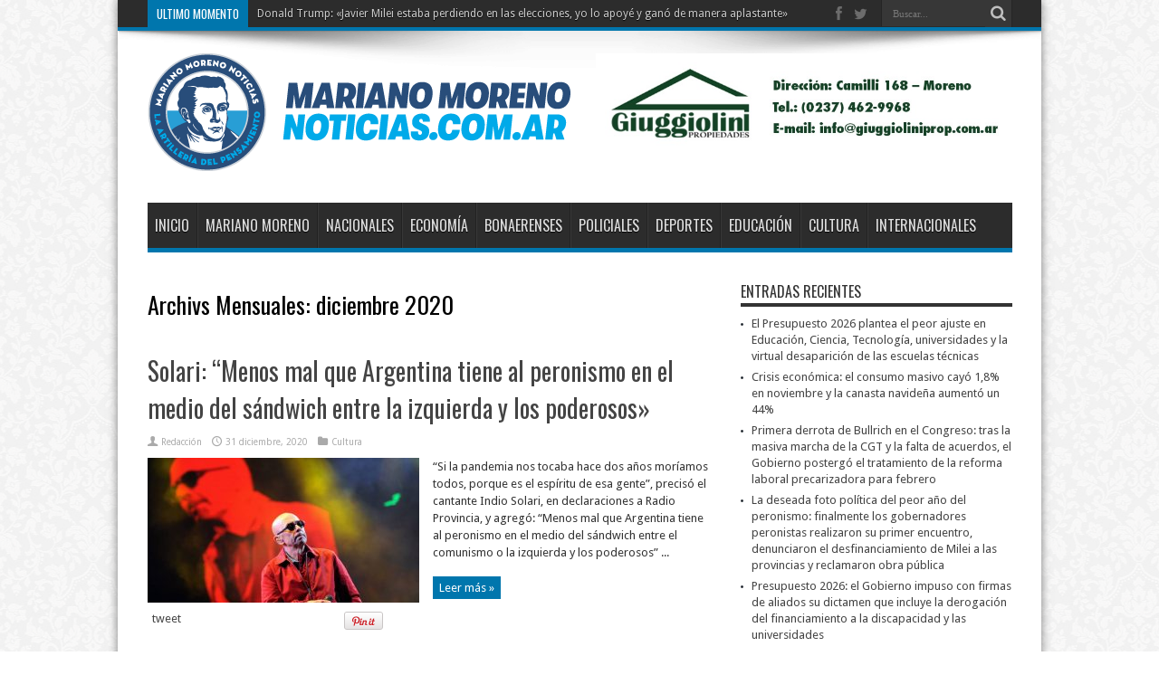

--- FILE ---
content_type: text/html; charset=UTF-8
request_url: https://www.marianomorenonoticias.com.ar/2020/12/
body_size: 28353
content:
<!DOCTYPE html>
<html dir="ltr" lang="es" prefix="og: https://ogp.me/ns#" prefix="og: http://ogp.me/ns#">
<head>
<meta charset="UTF-8" />
<link rel="profile" href="http://gmpg.org/xfn/11" />
<link rel="pingback" href="https://www.marianomorenonoticias.com.ar/xmlrpc.php" />
<title>diciembre, 2020 | Mariano Moreno Noticias</title>

		<!-- All in One SEO 4.8.7 - aioseo.com -->
	<meta name="robots" content="noindex, max-image-preview:large" />
	<link rel="canonical" href="https://www.marianomorenonoticias.com.ar/2020/12/" />
	<link rel="next" href="https://www.marianomorenonoticias.com.ar/2020/12/page/2/" />
	<meta name="generator" content="All in One SEO (AIOSEO) 4.8.7" />
		<script type="application/ld+json" class="aioseo-schema">
			{"@context":"https:\/\/schema.org","@graph":[{"@type":"BreadcrumbList","@id":"https:\/\/www.marianomorenonoticias.com.ar\/2020\/12\/#breadcrumblist","itemListElement":[{"@type":"ListItem","@id":"https:\/\/www.marianomorenonoticias.com.ar#listItem","position":1,"name":"Inicio","item":"https:\/\/www.marianomorenonoticias.com.ar","nextItem":{"@type":"ListItem","@id":"https:\/\/www.marianomorenonoticias.com.ar\/2020\/#listItem","name":2020}},{"@type":"ListItem","@id":"https:\/\/www.marianomorenonoticias.com.ar\/2020\/#listItem","position":2,"name":2020,"item":"https:\/\/www.marianomorenonoticias.com.ar\/2020\/","nextItem":{"@type":"ListItem","@id":"https:\/\/www.marianomorenonoticias.com.ar\/2020\/12\/#listItem","name":"12"},"previousItem":{"@type":"ListItem","@id":"https:\/\/www.marianomorenonoticias.com.ar#listItem","name":"Inicio"}},{"@type":"ListItem","@id":"https:\/\/www.marianomorenonoticias.com.ar\/2020\/12\/#listItem","position":3,"name":"12","previousItem":{"@type":"ListItem","@id":"https:\/\/www.marianomorenonoticias.com.ar\/2020\/#listItem","name":2020}}]},{"@type":"CollectionPage","@id":"https:\/\/www.marianomorenonoticias.com.ar\/2020\/12\/#collectionpage","url":"https:\/\/www.marianomorenonoticias.com.ar\/2020\/12\/","name":"diciembre, 2020 | Mariano Moreno Noticias","inLanguage":"es-ES","isPartOf":{"@id":"https:\/\/www.marianomorenonoticias.com.ar\/#website"},"breadcrumb":{"@id":"https:\/\/www.marianomorenonoticias.com.ar\/2020\/12\/#breadcrumblist"}},{"@type":"Organization","@id":"https:\/\/www.marianomorenonoticias.com.ar\/#organization","name":"Mariano Moreno Noticias","description":"toda la actualizad de la zona","url":"https:\/\/www.marianomorenonoticias.com.ar\/","logo":{"@type":"ImageObject","url":"https:\/\/www.marianomorenonoticias.com.ar\/wp-content\/uploads\/2018\/11\/cropped-iso-mm.png","@id":"https:\/\/www.marianomorenonoticias.com.ar\/2020\/12\/#organizationLogo","width":512,"height":512},"image":{"@id":"https:\/\/www.marianomorenonoticias.com.ar\/2020\/12\/#organizationLogo"},"sameAs":["https:\/\/www.facebook.com\/pg\/MMorenoNoticias\/","https:\/\/twitter.com\/mmorenonoticias"]},{"@type":"WebSite","@id":"https:\/\/www.marianomorenonoticias.com.ar\/#website","url":"https:\/\/www.marianomorenonoticias.com.ar\/","name":"Mariano Moreno Noticias","description":"toda la actualizad de la zona","inLanguage":"es-ES","publisher":{"@id":"https:\/\/www.marianomorenonoticias.com.ar\/#organization"}}]}
		</script>
		<!-- All in One SEO -->

<link rel='dns-prefetch' href='//www.googletagmanager.com' />
<link rel='dns-prefetch' href='//fonts.googleapis.com' />
<link rel='stylesheet' id='wp-block-library-css' href='https://www.marianomorenonoticias.com.ar/wp-includes/css/dist/block-library/style.min.css' type='text/css' media='all' />
<style id='classic-theme-styles-inline-css' type='text/css'>
/*! This file is auto-generated */
.wp-block-button__link{color:#fff;background-color:#32373c;border-radius:9999px;box-shadow:none;text-decoration:none;padding:calc(.667em + 2px) calc(1.333em + 2px);font-size:1.125em}.wp-block-file__button{background:#32373c;color:#fff;text-decoration:none}
</style>
<style id='global-styles-inline-css' type='text/css'>
body{--wp--preset--color--black: #000000;--wp--preset--color--cyan-bluish-gray: #abb8c3;--wp--preset--color--white: #ffffff;--wp--preset--color--pale-pink: #f78da7;--wp--preset--color--vivid-red: #cf2e2e;--wp--preset--color--luminous-vivid-orange: #ff6900;--wp--preset--color--luminous-vivid-amber: #fcb900;--wp--preset--color--light-green-cyan: #7bdcb5;--wp--preset--color--vivid-green-cyan: #00d084;--wp--preset--color--pale-cyan-blue: #8ed1fc;--wp--preset--color--vivid-cyan-blue: #0693e3;--wp--preset--color--vivid-purple: #9b51e0;--wp--preset--gradient--vivid-cyan-blue-to-vivid-purple: linear-gradient(135deg,rgba(6,147,227,1) 0%,rgb(155,81,224) 100%);--wp--preset--gradient--light-green-cyan-to-vivid-green-cyan: linear-gradient(135deg,rgb(122,220,180) 0%,rgb(0,208,130) 100%);--wp--preset--gradient--luminous-vivid-amber-to-luminous-vivid-orange: linear-gradient(135deg,rgba(252,185,0,1) 0%,rgba(255,105,0,1) 100%);--wp--preset--gradient--luminous-vivid-orange-to-vivid-red: linear-gradient(135deg,rgba(255,105,0,1) 0%,rgb(207,46,46) 100%);--wp--preset--gradient--very-light-gray-to-cyan-bluish-gray: linear-gradient(135deg,rgb(238,238,238) 0%,rgb(169,184,195) 100%);--wp--preset--gradient--cool-to-warm-spectrum: linear-gradient(135deg,rgb(74,234,220) 0%,rgb(151,120,209) 20%,rgb(207,42,186) 40%,rgb(238,44,130) 60%,rgb(251,105,98) 80%,rgb(254,248,76) 100%);--wp--preset--gradient--blush-light-purple: linear-gradient(135deg,rgb(255,206,236) 0%,rgb(152,150,240) 100%);--wp--preset--gradient--blush-bordeaux: linear-gradient(135deg,rgb(254,205,165) 0%,rgb(254,45,45) 50%,rgb(107,0,62) 100%);--wp--preset--gradient--luminous-dusk: linear-gradient(135deg,rgb(255,203,112) 0%,rgb(199,81,192) 50%,rgb(65,88,208) 100%);--wp--preset--gradient--pale-ocean: linear-gradient(135deg,rgb(255,245,203) 0%,rgb(182,227,212) 50%,rgb(51,167,181) 100%);--wp--preset--gradient--electric-grass: linear-gradient(135deg,rgb(202,248,128) 0%,rgb(113,206,126) 100%);--wp--preset--gradient--midnight: linear-gradient(135deg,rgb(2,3,129) 0%,rgb(40,116,252) 100%);--wp--preset--font-size--small: 13px;--wp--preset--font-size--medium: 20px;--wp--preset--font-size--large: 36px;--wp--preset--font-size--x-large: 42px;--wp--preset--spacing--20: 0.44rem;--wp--preset--spacing--30: 0.67rem;--wp--preset--spacing--40: 1rem;--wp--preset--spacing--50: 1.5rem;--wp--preset--spacing--60: 2.25rem;--wp--preset--spacing--70: 3.38rem;--wp--preset--spacing--80: 5.06rem;--wp--preset--shadow--natural: 6px 6px 9px rgba(0, 0, 0, 0.2);--wp--preset--shadow--deep: 12px 12px 50px rgba(0, 0, 0, 0.4);--wp--preset--shadow--sharp: 6px 6px 0px rgba(0, 0, 0, 0.2);--wp--preset--shadow--outlined: 6px 6px 0px -3px rgba(255, 255, 255, 1), 6px 6px rgba(0, 0, 0, 1);--wp--preset--shadow--crisp: 6px 6px 0px rgba(0, 0, 0, 1);}:where(.is-layout-flex){gap: 0.5em;}:where(.is-layout-grid){gap: 0.5em;}body .is-layout-flow > .alignleft{float: left;margin-inline-start: 0;margin-inline-end: 2em;}body .is-layout-flow > .alignright{float: right;margin-inline-start: 2em;margin-inline-end: 0;}body .is-layout-flow > .aligncenter{margin-left: auto !important;margin-right: auto !important;}body .is-layout-constrained > .alignleft{float: left;margin-inline-start: 0;margin-inline-end: 2em;}body .is-layout-constrained > .alignright{float: right;margin-inline-start: 2em;margin-inline-end: 0;}body .is-layout-constrained > .aligncenter{margin-left: auto !important;margin-right: auto !important;}body .is-layout-constrained > :where(:not(.alignleft):not(.alignright):not(.alignfull)){max-width: var(--wp--style--global--content-size);margin-left: auto !important;margin-right: auto !important;}body .is-layout-constrained > .alignwide{max-width: var(--wp--style--global--wide-size);}body .is-layout-flex{display: flex;}body .is-layout-flex{flex-wrap: wrap;align-items: center;}body .is-layout-flex > *{margin: 0;}body .is-layout-grid{display: grid;}body .is-layout-grid > *{margin: 0;}:where(.wp-block-columns.is-layout-flex){gap: 2em;}:where(.wp-block-columns.is-layout-grid){gap: 2em;}:where(.wp-block-post-template.is-layout-flex){gap: 1.25em;}:where(.wp-block-post-template.is-layout-grid){gap: 1.25em;}.has-black-color{color: var(--wp--preset--color--black) !important;}.has-cyan-bluish-gray-color{color: var(--wp--preset--color--cyan-bluish-gray) !important;}.has-white-color{color: var(--wp--preset--color--white) !important;}.has-pale-pink-color{color: var(--wp--preset--color--pale-pink) !important;}.has-vivid-red-color{color: var(--wp--preset--color--vivid-red) !important;}.has-luminous-vivid-orange-color{color: var(--wp--preset--color--luminous-vivid-orange) !important;}.has-luminous-vivid-amber-color{color: var(--wp--preset--color--luminous-vivid-amber) !important;}.has-light-green-cyan-color{color: var(--wp--preset--color--light-green-cyan) !important;}.has-vivid-green-cyan-color{color: var(--wp--preset--color--vivid-green-cyan) !important;}.has-pale-cyan-blue-color{color: var(--wp--preset--color--pale-cyan-blue) !important;}.has-vivid-cyan-blue-color{color: var(--wp--preset--color--vivid-cyan-blue) !important;}.has-vivid-purple-color{color: var(--wp--preset--color--vivid-purple) !important;}.has-black-background-color{background-color: var(--wp--preset--color--black) !important;}.has-cyan-bluish-gray-background-color{background-color: var(--wp--preset--color--cyan-bluish-gray) !important;}.has-white-background-color{background-color: var(--wp--preset--color--white) !important;}.has-pale-pink-background-color{background-color: var(--wp--preset--color--pale-pink) !important;}.has-vivid-red-background-color{background-color: var(--wp--preset--color--vivid-red) !important;}.has-luminous-vivid-orange-background-color{background-color: var(--wp--preset--color--luminous-vivid-orange) !important;}.has-luminous-vivid-amber-background-color{background-color: var(--wp--preset--color--luminous-vivid-amber) !important;}.has-light-green-cyan-background-color{background-color: var(--wp--preset--color--light-green-cyan) !important;}.has-vivid-green-cyan-background-color{background-color: var(--wp--preset--color--vivid-green-cyan) !important;}.has-pale-cyan-blue-background-color{background-color: var(--wp--preset--color--pale-cyan-blue) !important;}.has-vivid-cyan-blue-background-color{background-color: var(--wp--preset--color--vivid-cyan-blue) !important;}.has-vivid-purple-background-color{background-color: var(--wp--preset--color--vivid-purple) !important;}.has-black-border-color{border-color: var(--wp--preset--color--black) !important;}.has-cyan-bluish-gray-border-color{border-color: var(--wp--preset--color--cyan-bluish-gray) !important;}.has-white-border-color{border-color: var(--wp--preset--color--white) !important;}.has-pale-pink-border-color{border-color: var(--wp--preset--color--pale-pink) !important;}.has-vivid-red-border-color{border-color: var(--wp--preset--color--vivid-red) !important;}.has-luminous-vivid-orange-border-color{border-color: var(--wp--preset--color--luminous-vivid-orange) !important;}.has-luminous-vivid-amber-border-color{border-color: var(--wp--preset--color--luminous-vivid-amber) !important;}.has-light-green-cyan-border-color{border-color: var(--wp--preset--color--light-green-cyan) !important;}.has-vivid-green-cyan-border-color{border-color: var(--wp--preset--color--vivid-green-cyan) !important;}.has-pale-cyan-blue-border-color{border-color: var(--wp--preset--color--pale-cyan-blue) !important;}.has-vivid-cyan-blue-border-color{border-color: var(--wp--preset--color--vivid-cyan-blue) !important;}.has-vivid-purple-border-color{border-color: var(--wp--preset--color--vivid-purple) !important;}.has-vivid-cyan-blue-to-vivid-purple-gradient-background{background: var(--wp--preset--gradient--vivid-cyan-blue-to-vivid-purple) !important;}.has-light-green-cyan-to-vivid-green-cyan-gradient-background{background: var(--wp--preset--gradient--light-green-cyan-to-vivid-green-cyan) !important;}.has-luminous-vivid-amber-to-luminous-vivid-orange-gradient-background{background: var(--wp--preset--gradient--luminous-vivid-amber-to-luminous-vivid-orange) !important;}.has-luminous-vivid-orange-to-vivid-red-gradient-background{background: var(--wp--preset--gradient--luminous-vivid-orange-to-vivid-red) !important;}.has-very-light-gray-to-cyan-bluish-gray-gradient-background{background: var(--wp--preset--gradient--very-light-gray-to-cyan-bluish-gray) !important;}.has-cool-to-warm-spectrum-gradient-background{background: var(--wp--preset--gradient--cool-to-warm-spectrum) !important;}.has-blush-light-purple-gradient-background{background: var(--wp--preset--gradient--blush-light-purple) !important;}.has-blush-bordeaux-gradient-background{background: var(--wp--preset--gradient--blush-bordeaux) !important;}.has-luminous-dusk-gradient-background{background: var(--wp--preset--gradient--luminous-dusk) !important;}.has-pale-ocean-gradient-background{background: var(--wp--preset--gradient--pale-ocean) !important;}.has-electric-grass-gradient-background{background: var(--wp--preset--gradient--electric-grass) !important;}.has-midnight-gradient-background{background: var(--wp--preset--gradient--midnight) !important;}.has-small-font-size{font-size: var(--wp--preset--font-size--small) !important;}.has-medium-font-size{font-size: var(--wp--preset--font-size--medium) !important;}.has-large-font-size{font-size: var(--wp--preset--font-size--large) !important;}.has-x-large-font-size{font-size: var(--wp--preset--font-size--x-large) !important;}
.wp-block-navigation a:where(:not(.wp-element-button)){color: inherit;}
:where(.wp-block-post-template.is-layout-flex){gap: 1.25em;}:where(.wp-block-post-template.is-layout-grid){gap: 1.25em;}
:where(.wp-block-columns.is-layout-flex){gap: 2em;}:where(.wp-block-columns.is-layout-grid){gap: 2em;}
.wp-block-pullquote{font-size: 1.5em;line-height: 1.6;}
</style>
<link rel='stylesheet' id='tie-style-css' href='https://www.marianomorenonoticias.com.ar/wp-content/themes/jarida-child/style.css' type='text/css' media='all' />
<link rel='stylesheet' id='Droid+Sans-css' href='https://fonts.googleapis.com/css?family=Droid+Sans%3Aregular%2C700' type='text/css' media='all' />
<link rel='stylesheet' id='Oswald-css' href='https://fonts.googleapis.com/css?family=Oswald%3Aregular%2C700' type='text/css' media='all' />
<script type='text/javascript' src='https://www.marianomorenonoticias.com.ar/wp-includes/js/jquery/jquery.min.js' id='jquery-core-js'></script>
<script type='text/javascript' src='https://www.marianomorenonoticias.com.ar/wp-includes/js/jquery/jquery-migrate.min.js' id='jquery-migrate-js'></script>

<!-- Fragmento de código de la etiqueta de Google (gtag.js) añadida por Site Kit -->
<!-- Fragmento de código de Google Analytics añadido por Site Kit -->
<script type='text/javascript' src='https://www.googletagmanager.com/gtag/js?id=GT-WB23C73' id='google_gtagjs-js' async></script>
<script id="google_gtagjs-js-after" type="text/javascript">
window.dataLayer = window.dataLayer || [];function gtag(){dataLayer.push(arguments);}
gtag("set","linker",{"domains":["www.marianomorenonoticias.com.ar"]});
gtag("js", new Date());
gtag("set", "developer_id.dZTNiMT", true);
gtag("config", "GT-WB23C73");
 window._googlesitekit = window._googlesitekit || {}; window._googlesitekit.throttledEvents = []; window._googlesitekit.gtagEvent = (name, data) => { var key = JSON.stringify( { name, data } ); if ( !! window._googlesitekit.throttledEvents[ key ] ) { return; } window._googlesitekit.throttledEvents[ key ] = true; setTimeout( () => { delete window._googlesitekit.throttledEvents[ key ]; }, 5 ); gtag( "event", name, { ...data, event_source: "site-kit" } ); };
</script>
<link rel="https://api.w.org/" href="https://www.marianomorenonoticias.com.ar/wp-json/" /><meta name="generator" content="Site Kit by Google 1.170.0" /><link rel="shortcut icon" href="https://marianomorenonoticias.com.ar/wp-content/uploads/2018/11/cropped-iso-mm-300x300.png" title="Favicon" /><!--[if IE]>
<script type="text/javascript">jQuery(document).ready(function (){ jQuery(".menu-item").has("ul").children("a").attr("aria-haspopup", "true");});</script>
<![endif]-->
<!--[if lt IE 9]>
<script src="https://www.marianomorenonoticias.com.ar/wp-content/themes/jarida/js/html5.js"></script>
<script src="https://www.marianomorenonoticias.com.ar/wp-content/themes/jarida/js/selectivizr-min.js"></script>
<![endif]-->
<!--[if IE 8]>
<link rel="stylesheet" type="text/css" media="all" href="https://www.marianomorenonoticias.com.ar/wp-content/themes/jarida/css/ie8.css" />
<![endif]-->
<meta http-equiv="X-UA-Compatible" content="IE=edge,chrome=1" />
<meta name="viewport" content="width=device-width, initial-scale=1, maximum-scale=1, user-scalable=no" />
<style type="text/css" media="screen">

body {
 background-image : url(https://www.marianomorenonoticias.com.ar/wp-content/themes/jarida/images/patterns/body-bg8.png);background-position: top center;
}
	
body{
	font-family: 'Droid Sans';
}
	#main-nav ul li.current-menu-item a,
	#main-nav ul li.current-menu-item a:hover,
	#main-nav ul li.current-menu-parent a,
	#main-nav ul li.current-menu-parent a:hover,
	#main-nav ul li.current-page-ancestor a,
	#main-nav ul li.current-page-ancestor a:hover,
	.pagination span.current,
	.ei-slider-thumbs li.ei-slider-element,
	.breaking-news span,
	.ei-title h2,h2.cat-box-title,
	a.more-link,.scroll-nav a,
	.flex-direction-nav a,
	.tagcloud a:hover,
	#tabbed-widget ul.tabs li.active a,
	.slider-caption h2, .full-width .content .slider-caption h2,
	.review-percentage .review-item span span,.review-final-score,
	.woocommerce span.onsale, .woocommerce-page span.onsale ,
	.woocommerce .widget_price_filter .ui-slider .ui-slider-handle, .woocommerce-page .widget_price_filter .ui-slider .ui-slider-handle,
	.button,a.button,#main-content input[type="submit"],#main-content input[type="submit"]:focus, span.onsale,
	.mejs-container .mejs-controls .mejs-time-rail .mejs-time-current,
	#reading-position-indicator {
		background-color:#0076ad !important;
	}
	::-webkit-scrollbar-thumb{background-color:#0076ad !important;}
	#main-nav,.top-nav {border-bottom-color: #0076ad;}
	.cat-box , .footer-bottom .container{border-top-color: #0076ad;}



</style>
<meta name="description" content="Noticias, información y novedades del partido de Moreno y del país." />
<link rel="icon" href="https://www.marianomorenonoticias.com.ar/wp-content/uploads/2018/11/cropped-iso-mm-32x32.png" sizes="32x32" />
<link rel="icon" href="https://www.marianomorenonoticias.com.ar/wp-content/uploads/2018/11/cropped-iso-mm-192x192.png" sizes="192x192" />
<link rel="apple-touch-icon" href="https://www.marianomorenonoticias.com.ar/wp-content/uploads/2018/11/cropped-iso-mm-180x180.png" />
<meta name="msapplication-TileImage" content="https://www.marianomorenonoticias.com.ar/wp-content/uploads/2018/11/cropped-iso-mm-270x270.png" />
		<style type="text/css" id="wp-custom-css">
			.group_items {
  background: transparent !important;
}		</style>
		</head>
<body id="top" class="archive date">
	<div class="background-cover"></div>
	<div class="wrapper layout-2c animated">
				<div class="top-nav fade-in animated1 head_brnews">
			<div class="container">
				<div class="search-block">
					<form method="get" id="searchform" action="https://www.marianomorenonoticias.com.ar/">
						<button class="search-button" type="submit" value="Buscar"></button>
						<input type="text" id="s" name="s" value="Buscar..." onfocus="if (this.value == 'Buscar...') {this.value = '';}" onblur="if (this.value == '') {this.value = 'Buscar...';}"  />
					</form>
				</div><!-- .search-block /-->
						<div class="social-icons icon_flat">
		<a class="tooldown" title="Facebook" href="https://www.facebook.com/pg/MMorenoNoticias/" target="_blank"><i class="tieicon-facebook"></i></a><a class="tooldown" title="Twitter" href="https://twitter.com/mmorenonoticias" target="_blank"><i class="tieicon-twitter"></i></a>	</div>


					
	<div class="breaking-news">
		<span>Ultimo Momento</span>
				
					<ul>
							<li><a href="https://www.marianomorenonoticias.com.ar/criminalizar-la-protesta-social-5-argentinos-continuan-presos-por-protestar-contra-la-ley-bases-desde-el-12-de-junio/" title="Donald Trump: «Javier Milei estaba perdiendo en las elecciones, yo lo apoyé y ganó de manera aplastante»">Donald Trump: «Javier Milei estaba perdiendo en las elecciones, yo lo apoyé y ganó de manera aplastante»</a></li>
						</ul>
					
						<script type="text/javascript">
			jQuery(document).ready(function(){
								jQuery('.breaking-news ul').innerfade({animationtype: 'slide', speed: 750 , timeout: 3500});
							});
		</script>
	</div> <!-- .breaking-news -->				
			</div>
		</div><!-- .top-menu /-->
		
		<div class="container">
		<header id="theme-header">
		<div class="header-content fade-in animated1">
			<div class="logo">
			<h2>								<a title="Mariano Moreno Noticias" href="https://www.marianomorenonoticias.com.ar/">
					<img src="https://marianomorenonoticias.com.ar/wp-content/uploads/2018/11/mariano-moreno-cm-1.png" alt="Mariano Moreno Noticias" /><strong>Mariano Moreno Noticias toda la actualizad de la zona</strong>
				</a>
			</h2>			</div><!-- .logo /-->
<script type="text/javascript">
jQuery(document).ready(function($) {
	var retina = window.devicePixelRatio > 1 ? true : false;
	if(retina) {
	}
});
</script>
			
			            
<div class="bannerheadertop">
<div class="flexslider" id="bannerheadertop">
		<ul class="slides">            
            	 
 <li><a href="http://giuggioliniprop.com.ar/l/" target="_blank">
        <img src="https://www.marianomorenonoticias.com.ar/wp-content/uploads/2018/11/banner_giuggiolini.jpg" />
    </a></li>
                
     
 <li><a href="" target="_blank">
        <img src="https://www.marianomorenonoticias.com.ar/wp-content/uploads/2018/11/Yrigoyen.jpg" />
    </a></li>
                
     
 <li><a href="" target="_blank">
        <img src="https://www.marianomorenonoticias.com.ar/wp-content/uploads/2018/11/Certeza-banner.jpg" />
    </a></li>
                
     
 <li><a href="" target="_blank">
        <img src="https://www.marianomorenonoticias.com.ar/wp-content/uploads/2018/11/Instituto-Seguro.jpg" />
    </a></li>
                
     
 <li><a href="" target="_blank">
        <img src="https://www.marianomorenonoticias.com.ar/wp-content/uploads/2018/11/Clota.jpg" />
    </a></li>
                
     
 <li><a href="" target="_blank">
        <img src="https://www.marianomorenonoticias.com.ar/wp-content/uploads/2018/11/BANNER-Turjansky.jpg" />
    </a></li>
                
    
	
</ul>
	</div></div>
    
    
			<div class="clear"></div>
		</div>
									<nav id="main-nav" class="fade-in animated2 fixed-enabled">
				<div class="container">
				<div class="main-menu"><ul id="menu-horizontal" class="menu"><li id="menu-item-17" class="menu-item  menu-item-type-custom  menu-item-object-custom"><a href="https://marianomorenonoticias.com.ar">Inicio</a></li>
<li id="menu-item-14" class="menu-item  menu-item-type-taxonomy  menu-item-object-category"><a href="https://www.marianomorenonoticias.com.ar/category/mariano-moreno/">Mariano Moreno</a></li>
<li id="menu-item-15" class="menu-item  menu-item-type-taxonomy  menu-item-object-category"><a href="https://www.marianomorenonoticias.com.ar/category/nacionales/">Nacionales</a></li>
<li id="menu-item-166" class="menu-item  menu-item-type-taxonomy  menu-item-object-category"><a href="https://www.marianomorenonoticias.com.ar/category/economia/">Economía</a></li>
<li id="menu-item-134" class="menu-item  menu-item-type-taxonomy  menu-item-object-category"><a href="https://www.marianomorenonoticias.com.ar/category/bonaerenses/">Bonaerenses</a></li>
<li id="menu-item-127" class="menu-item  menu-item-type-taxonomy  menu-item-object-category"><a href="https://www.marianomorenonoticias.com.ar/category/policiales/">Policiales</a></li>
<li id="menu-item-126" class="menu-item  menu-item-type-taxonomy  menu-item-object-category"><a href="https://www.marianomorenonoticias.com.ar/category/deportes/">Deportes</a></li>
<li id="menu-item-167" class="menu-item  menu-item-type-taxonomy  menu-item-object-category"><a href="https://www.marianomorenonoticias.com.ar/category/educacion/">Educación</a></li>
<li id="menu-item-125" class="menu-item  menu-item-type-taxonomy  menu-item-object-category"><a href="https://www.marianomorenonoticias.com.ar/category/cultura/">Cultura</a></li>
<li id="menu-item-16" class="menu-item  menu-item-type-taxonomy  menu-item-object-category"><a href="https://www.marianomorenonoticias.com.ar/category/internacionales/">Internacionales</a></li>
</ul></div>				</div>
			</nav><!-- .main-nav /-->
		</header><!-- #header /-->

	<div id="main-content" class="container fade-in animated3">
<div class="content-wrap">
	<div class="content">
				
		<div class="page-head">
						<h2 class="page-title">
									Archivs Mensuales: <span>diciembre 2020</span>							</h2>
			<div class="stripe-line"></div>
		</div>

				
		<div class="post-listing ">
	<article class="item-list item_1">
		<h2 class="post-title"><a href="https://www.marianomorenonoticias.com.ar/solari-menos-mal-que-argentina-tiene-al-peronismo-en-el-medio-del-sandwich-entre-la-izquierda-y-los-poderosos/" title="Enlace permanente a Solari: “Menos mal que Argentina tiene al peronismo en el medio del sándwich entre la izquierda y los poderosos»" rel="bookmark">Solari: “Menos mal que Argentina tiene al peronismo en el medio del sándwich entre la izquierda y los poderosos»</a></h2>
		<p class="post-meta">
		
	<span class="post-meta-author"><a href="https://www.marianomorenonoticias.com.ar/author/mborches/" title="">Redacción </a></span>
	
		
	<span class="tie-date">31 diciembre, 2020</span>	
	<span class="post-cats"><a href="https://www.marianomorenonoticias.com.ar/category/cultura/" rel="category tag">Cultura</a></span>
	
</p>
						
								
		<div class="post-thumbnail">
			<a href="https://www.marianomorenonoticias.com.ar/solari-menos-mal-que-argentina-tiene-al-peronismo-en-el-medio-del-sandwich-entre-la-izquierda-y-los-poderosos/" title="Enlace permanente a Solari: “Menos mal que Argentina tiene al peronismo en el medio del sándwich entre la izquierda y los poderosos»" rel="bookmark">
				<img width="300" height="160" src="https://www.marianomorenonoticias.com.ar/wp-content/uploads/2020/12/In-300x160.jpg" class="attachment-tie-large size-tie-large wp-post-image" alt="" decoding="async" srcset="https://www.marianomorenonoticias.com.ar/wp-content/uploads/2020/12/In-300x160.jpg 300w, https://www.marianomorenonoticias.com.ar/wp-content/uploads/2020/12/In-620x330.jpg 620w" sizes="(max-width: 300px) 100vw, 300px" />							</a>
		</div><!-- post-thumbnail /-->
					<div class="entry">
			<p>“Si la pandemia nos tocaba hace dos años moríamos todos, porque es el espíritu de esa gente”, precisó el cantante Indio Solari, en declaraciones a Radio Provincia, y agregó: “Menos mal que Argentina tiene al peronismo en el medio del sándwich entre el comunismo o la izquierda y los poderosos” ...</p>
			<a class="more-link" href="https://www.marianomorenonoticias.com.ar/solari-menos-mal-que-argentina-tiene-al-peronismo-en-el-medio-del-sandwich-entre-la-izquierda-y-los-poderosos/">Leer más &raquo;</a>
		</div>
		
		<div class="mini-share-post">
	<script>
	window.___gcfg = {lang: 'en-US'};
	(function(w, d, s) {
	  function go(){
		var js, fjs = d.getElementsByTagName(s)[0], load = function(url, id) {
		  if (d.getElementById(id)) {return;}
		  js = d.createElement(s); js.src = url; js.id = id;
		  fjs.parentNode.insertBefore(js, fjs);
		};
		load('//connect.facebook.net/en/all.js#xfbml=1', 'fbjssdk');
		load('https://apis.google.com/js/plusone.js', 'gplus1js');
		load('//platform.twitter.com/widgets.js', 'tweetjs');
	  }
	  if (w.addEventListener) { w.addEventListener("load", go, false); }
	  else if (w.attachEvent) { w.attachEvent("onload",go); }
	}(window, document, 'script'));
	</script>
	<ul>
			<li><a href="https://twitter.com/share" class="twitter-share-button" data-url="https://www.marianomorenonoticias.com.ar/solari-menos-mal-que-argentina-tiene-al-peronismo-en-el-medio-del-sandwich-entre-la-izquierda-y-los-poderosos/" data-text="Solari: “Menos mal que Argentina tiene al peronismo en el medio del sándwich entre la izquierda y los poderosos»" data-via="" data-lang="en">tweet</a></li>
				<li>
			<div class="fb-like" data-href="https://www.marianomorenonoticias.com.ar/solari-menos-mal-que-argentina-tiene-al-peronismo-en-el-medio-del-sandwich-entre-la-izquierda-y-los-poderosos/" data-send="false" data-layout="button_count" data-width="90" data-show-faces="false"></div>
		</li>
				<li style="width:80px;"><div class="g-plusone" data-size="medium" data-href="https://www.marianomorenonoticias.com.ar/solari-menos-mal-que-argentina-tiene-al-peronismo-en-el-medio-del-sandwich-entre-la-izquierda-y-los-poderosos/"></div>
		</li>
				<li><su:badge layout="2" location="https://www.marianomorenonoticias.com.ar/solari-menos-mal-que-argentina-tiene-al-peronismo-en-el-medio-del-sandwich-entre-la-izquierda-y-los-poderosos/"></su:badge>
			<script type="text/javascript">
				(function() {
					var li = document.createElement('script'); li.type = 'text/javascript'; li.async = true;
					li.src = ('https:' == document.location.protocol ? 'https:' : 'http:') + '//platform.stumbleupon.com/1/widgets.js';
					var s = document.getElementsByTagName('script')[0]; s.parentNode.insertBefore(li, s);
				})();
			</script>
		</li>
				<li><script src="https://platform.linkedin.com/in.js" type="text/javascript"></script><script type="IN/Share" data-url="https://www.marianomorenonoticias.com.ar/solari-menos-mal-que-argentina-tiene-al-peronismo-en-el-medio-del-sandwich-entre-la-izquierda-y-los-poderosos/" data-counter="right"></script></li>
				<li style="width:80px;"><script type="text/javascript" src="https://assets.pinterest.com/js/pinit.js"></script><a href="https://pinterest.com/pin/create/button/?url=https://www.marianomorenonoticias.com.ar/solari-menos-mal-que-argentina-tiene-al-peronismo-en-el-medio-del-sandwich-entre-la-izquierda-y-los-poderosos/&amp;media=https://www.marianomorenonoticias.com.ar/wp-content/uploads/2020/12/In-620x330.jpg" class="pin-it-button" count-layout="horizontal"><img border="0" src="https://assets.pinterest.com/images/PinExt.png" title="Pin It" /></a></li>
		</ul>
	<div class="clear"></div>
</div> <!-- .share-post -->
		<div class="clear"></div>
	</article><!-- .item-list -->
		
	<article class="item-list item_2">
		<h2 class="post-title"><a href="https://www.marianomorenonoticias.com.ar/malas-noticias-para-los-portenos-larreta-recibe-el-2021-con-tarifazos-de-hasta-100/" title="Enlace permanente a Malas noticias para los porteños: Larreta recibe el 2021 con tarifazos de hasta 100%" rel="bookmark">Malas noticias para los porteños: Larreta recibe el 2021 con tarifazos de hasta 100%</a></h2>
		<p class="post-meta">
		
	<span class="post-meta-author"><a href="https://www.marianomorenonoticias.com.ar/author/mborches/" title="">Redacción </a></span>
	
		
	<span class="tie-date">31 diciembre, 2020</span>	
	<span class="post-cats"><a href="https://www.marianomorenonoticias.com.ar/category/nacionales/" rel="category tag">Nacionales</a></span>
	
</p>
						
								
		<div class="post-thumbnail">
			<a href="https://www.marianomorenonoticias.com.ar/malas-noticias-para-los-portenos-larreta-recibe-el-2021-con-tarifazos-de-hasta-100/" title="Enlace permanente a Malas noticias para los porteños: Larreta recibe el 2021 con tarifazos de hasta 100%" rel="bookmark">
				<img width="300" height="160" src="https://www.marianomorenonoticias.com.ar/wp-content/uploads/2020/12/larr-300x160.jpg" class="attachment-tie-large size-tie-large wp-post-image" alt="" decoding="async" srcset="https://www.marianomorenonoticias.com.ar/wp-content/uploads/2020/12/larr-300x160.jpg 300w, https://www.marianomorenonoticias.com.ar/wp-content/uploads/2020/12/larr-620x330.jpg 620w" sizes="(max-width: 300px) 100vw, 300px" />							</a>
		</div><!-- post-thumbnail /-->
					<div class="entry">
			<p>El gobierno del PRO porteño dispuso aumentos en subte, consumos con tarjetas de crédito, taxis, VTV, multas y estacionamientos, que van del 44 al 100%. También, a partir del 2021 el aumento del ABl será mensual. Fiel al accionar macrista, a Horacio Rodríguez Larreta no le importa los devastadores efectos ...</p>
			<a class="more-link" href="https://www.marianomorenonoticias.com.ar/malas-noticias-para-los-portenos-larreta-recibe-el-2021-con-tarifazos-de-hasta-100/">Leer más &raquo;</a>
		</div>
		
		<div class="mini-share-post">
	<script>
	window.___gcfg = {lang: 'en-US'};
	(function(w, d, s) {
	  function go(){
		var js, fjs = d.getElementsByTagName(s)[0], load = function(url, id) {
		  if (d.getElementById(id)) {return;}
		  js = d.createElement(s); js.src = url; js.id = id;
		  fjs.parentNode.insertBefore(js, fjs);
		};
		load('//connect.facebook.net/en/all.js#xfbml=1', 'fbjssdk');
		load('https://apis.google.com/js/plusone.js', 'gplus1js');
		load('//platform.twitter.com/widgets.js', 'tweetjs');
	  }
	  if (w.addEventListener) { w.addEventListener("load", go, false); }
	  else if (w.attachEvent) { w.attachEvent("onload",go); }
	}(window, document, 'script'));
	</script>
	<ul>
			<li><a href="https://twitter.com/share" class="twitter-share-button" data-url="https://www.marianomorenonoticias.com.ar/malas-noticias-para-los-portenos-larreta-recibe-el-2021-con-tarifazos-de-hasta-100/" data-text="Malas noticias para los porteños: Larreta recibe el 2021 con tarifazos de hasta 100%" data-via="" data-lang="en">tweet</a></li>
				<li>
			<div class="fb-like" data-href="https://www.marianomorenonoticias.com.ar/malas-noticias-para-los-portenos-larreta-recibe-el-2021-con-tarifazos-de-hasta-100/" data-send="false" data-layout="button_count" data-width="90" data-show-faces="false"></div>
		</li>
				<li style="width:80px;"><div class="g-plusone" data-size="medium" data-href="https://www.marianomorenonoticias.com.ar/malas-noticias-para-los-portenos-larreta-recibe-el-2021-con-tarifazos-de-hasta-100/"></div>
		</li>
				<li><su:badge layout="2" location="https://www.marianomorenonoticias.com.ar/malas-noticias-para-los-portenos-larreta-recibe-el-2021-con-tarifazos-de-hasta-100/"></su:badge>
			<script type="text/javascript">
				(function() {
					var li = document.createElement('script'); li.type = 'text/javascript'; li.async = true;
					li.src = ('https:' == document.location.protocol ? 'https:' : 'http:') + '//platform.stumbleupon.com/1/widgets.js';
					var s = document.getElementsByTagName('script')[0]; s.parentNode.insertBefore(li, s);
				})();
			</script>
		</li>
				<li><script src="https://platform.linkedin.com/in.js" type="text/javascript"></script><script type="IN/Share" data-url="https://www.marianomorenonoticias.com.ar/malas-noticias-para-los-portenos-larreta-recibe-el-2021-con-tarifazos-de-hasta-100/" data-counter="right"></script></li>
				<li style="width:80px;"><script type="text/javascript" src="https://assets.pinterest.com/js/pinit.js"></script><a href="https://pinterest.com/pin/create/button/?url=https://www.marianomorenonoticias.com.ar/malas-noticias-para-los-portenos-larreta-recibe-el-2021-con-tarifazos-de-hasta-100/&amp;media=https://www.marianomorenonoticias.com.ar/wp-content/uploads/2020/12/larr-620x330.jpg" class="pin-it-button" count-layout="horizontal"><img border="0" src="https://assets.pinterest.com/images/PinExt.png" title="Pin It" /></a></li>
		</ul>
	<div class="clear"></div>
</div> <!-- .share-post -->
		<div class="clear"></div>
	</article><!-- .item-list -->
		
	<article class="item-list item_3">
		<h2 class="post-title"><a href="https://www.marianomorenonoticias.com.ar/imagenes-de-un-ano-maldito/" title="Enlace permanente a Imágenes de un año maldito" rel="bookmark">Imágenes de un año maldito</a></h2>
		<p class="post-meta">
		
	<span class="post-meta-author"><a href="https://www.marianomorenonoticias.com.ar/author/mborches/" title="">Redacción </a></span>
	
		
	<span class="tie-date">31 diciembre, 2020</span>	
	<span class="post-cats"><a href="https://www.marianomorenonoticias.com.ar/category/nacionales/" rel="category tag">Nacionales</a>, <a href="https://www.marianomorenonoticias.com.ar/category/principal/" rel="category tag">Principal</a></span>
	
</p>
						
								
		<div class="post-thumbnail">
			<a href="https://www.marianomorenonoticias.com.ar/imagenes-de-un-ano-maldito/" title="Enlace permanente a Imágenes de un año maldito" rel="bookmark">
				<img width="300" height="160" src="https://www.marianomorenonoticias.com.ar/wp-content/uploads/2020/12/P2-300x160.jpg" class="attachment-tie-large size-tie-large wp-post-image" alt="" decoding="async" srcset="https://www.marianomorenonoticias.com.ar/wp-content/uploads/2020/12/P2-300x160.jpg 300w, https://www.marianomorenonoticias.com.ar/wp-content/uploads/2020/12/P2-620x330.jpg 620w" sizes="(max-width: 300px) 100vw, 300px" />							</a>
		</div><!-- post-thumbnail /-->
					<div class="entry">
			<p>Se termina el 2020. Un año maldito atravesado por un enemigo invisible: la pandemia de coronavirus SARS-CoV-2, que mató a casi 2 millones e infectó a 83 millones de personas en todo el mundo, a la vez que golpeó brutalmente la economía global. Ante el avance de la segunda ola ...</p>
			<a class="more-link" href="https://www.marianomorenonoticias.com.ar/imagenes-de-un-ano-maldito/">Leer más &raquo;</a>
		</div>
		
		<div class="mini-share-post">
	<script>
	window.___gcfg = {lang: 'en-US'};
	(function(w, d, s) {
	  function go(){
		var js, fjs = d.getElementsByTagName(s)[0], load = function(url, id) {
		  if (d.getElementById(id)) {return;}
		  js = d.createElement(s); js.src = url; js.id = id;
		  fjs.parentNode.insertBefore(js, fjs);
		};
		load('//connect.facebook.net/en/all.js#xfbml=1', 'fbjssdk');
		load('https://apis.google.com/js/plusone.js', 'gplus1js');
		load('//platform.twitter.com/widgets.js', 'tweetjs');
	  }
	  if (w.addEventListener) { w.addEventListener("load", go, false); }
	  else if (w.attachEvent) { w.attachEvent("onload",go); }
	}(window, document, 'script'));
	</script>
	<ul>
			<li><a href="https://twitter.com/share" class="twitter-share-button" data-url="https://www.marianomorenonoticias.com.ar/imagenes-de-un-ano-maldito/" data-text="Imágenes de un año maldito" data-via="" data-lang="en">tweet</a></li>
				<li>
			<div class="fb-like" data-href="https://www.marianomorenonoticias.com.ar/imagenes-de-un-ano-maldito/" data-send="false" data-layout="button_count" data-width="90" data-show-faces="false"></div>
		</li>
				<li style="width:80px;"><div class="g-plusone" data-size="medium" data-href="https://www.marianomorenonoticias.com.ar/imagenes-de-un-ano-maldito/"></div>
		</li>
				<li><su:badge layout="2" location="https://www.marianomorenonoticias.com.ar/imagenes-de-un-ano-maldito/"></su:badge>
			<script type="text/javascript">
				(function() {
					var li = document.createElement('script'); li.type = 'text/javascript'; li.async = true;
					li.src = ('https:' == document.location.protocol ? 'https:' : 'http:') + '//platform.stumbleupon.com/1/widgets.js';
					var s = document.getElementsByTagName('script')[0]; s.parentNode.insertBefore(li, s);
				})();
			</script>
		</li>
				<li><script src="https://platform.linkedin.com/in.js" type="text/javascript"></script><script type="IN/Share" data-url="https://www.marianomorenonoticias.com.ar/imagenes-de-un-ano-maldito/" data-counter="right"></script></li>
				<li style="width:80px;"><script type="text/javascript" src="https://assets.pinterest.com/js/pinit.js"></script><a href="https://pinterest.com/pin/create/button/?url=https://www.marianomorenonoticias.com.ar/imagenes-de-un-ano-maldito/&amp;media=https://www.marianomorenonoticias.com.ar/wp-content/uploads/2020/12/P2-620x330.jpg" class="pin-it-button" count-layout="horizontal"><img border="0" src="https://assets.pinterest.com/images/PinExt.png" title="Pin It" /></a></li>
		</ul>
	<div class="clear"></div>
</div> <!-- .share-post -->
		<div class="clear"></div>
	</article><!-- .item-list -->
		
	<article class="item-list item_4">
		<h2 class="post-title"><a href="https://www.marianomorenonoticias.com.ar/superando-todo-tipo-de-adversidades-el-gobierno-de-todos-cierra-un-gran-ano-politico/" title="Enlace permanente a Superando todo tipo de adversidades, el Gobierno de TODOS cierra un gran año político" rel="bookmark">Superando todo tipo de adversidades, el Gobierno de TODOS cierra un gran año político</a></h2>
		<p class="post-meta">
		
	<span class="post-meta-author"><a href="https://www.marianomorenonoticias.com.ar/author/mborches/" title="">Redacción </a></span>
	
		
	<span class="tie-date">30 diciembre, 2020</span>	
	<span class="post-cats"><a href="https://www.marianomorenonoticias.com.ar/category/nacionales/" rel="category tag">Nacionales</a>, <a href="https://www.marianomorenonoticias.com.ar/category/principal/" rel="category tag">Principal</a></span>
	
</p>
						
								
		<div class="post-thumbnail">
			<a href="https://www.marianomorenonoticias.com.ar/superando-todo-tipo-de-adversidades-el-gobierno-de-todos-cierra-un-gran-ano-politico/" title="Enlace permanente a Superando todo tipo de adversidades, el Gobierno de TODOS cierra un gran año político" rel="bookmark">
				<img width="300" height="160" src="https://www.marianomorenonoticias.com.ar/wp-content/uploads/2020/12/ALb-y-Cris-300x160.jpeg" class="attachment-tie-large size-tie-large wp-post-image" alt="" decoding="async" loading="lazy" srcset="https://www.marianomorenonoticias.com.ar/wp-content/uploads/2020/12/ALb-y-Cris-300x160.jpeg 300w, https://www.marianomorenonoticias.com.ar/wp-content/uploads/2020/12/ALb-y-Cris-620x330.jpeg 620w" sizes="(max-width: 300px) 100vw, 300px" />							</a>
		</div><!-- post-thumbnail /-->
					<div class="entry">
			<p>Por Maximiliano Borches. En un 2020 particularmente difícil debido a la pandemia, al que se le sumó el destructivo legado macrista/radical/lilito, y sorteando presiones externas e internas del propio espacio del Frente de Todos, el presidente Alberto Fernández cerró su primer año de gestión de manera destacada. Entre las medidas ...</p>
			<a class="more-link" href="https://www.marianomorenonoticias.com.ar/superando-todo-tipo-de-adversidades-el-gobierno-de-todos-cierra-un-gran-ano-politico/">Leer más &raquo;</a>
		</div>
		
		<div class="mini-share-post">
	<script>
	window.___gcfg = {lang: 'en-US'};
	(function(w, d, s) {
	  function go(){
		var js, fjs = d.getElementsByTagName(s)[0], load = function(url, id) {
		  if (d.getElementById(id)) {return;}
		  js = d.createElement(s); js.src = url; js.id = id;
		  fjs.parentNode.insertBefore(js, fjs);
		};
		load('//connect.facebook.net/en/all.js#xfbml=1', 'fbjssdk');
		load('https://apis.google.com/js/plusone.js', 'gplus1js');
		load('//platform.twitter.com/widgets.js', 'tweetjs');
	  }
	  if (w.addEventListener) { w.addEventListener("load", go, false); }
	  else if (w.attachEvent) { w.attachEvent("onload",go); }
	}(window, document, 'script'));
	</script>
	<ul>
			<li><a href="https://twitter.com/share" class="twitter-share-button" data-url="https://www.marianomorenonoticias.com.ar/superando-todo-tipo-de-adversidades-el-gobierno-de-todos-cierra-un-gran-ano-politico/" data-text="Superando todo tipo de adversidades, el Gobierno de TODOS cierra un gran año político" data-via="" data-lang="en">tweet</a></li>
				<li>
			<div class="fb-like" data-href="https://www.marianomorenonoticias.com.ar/superando-todo-tipo-de-adversidades-el-gobierno-de-todos-cierra-un-gran-ano-politico/" data-send="false" data-layout="button_count" data-width="90" data-show-faces="false"></div>
		</li>
				<li style="width:80px;"><div class="g-plusone" data-size="medium" data-href="https://www.marianomorenonoticias.com.ar/superando-todo-tipo-de-adversidades-el-gobierno-de-todos-cierra-un-gran-ano-politico/"></div>
		</li>
				<li><su:badge layout="2" location="https://www.marianomorenonoticias.com.ar/superando-todo-tipo-de-adversidades-el-gobierno-de-todos-cierra-un-gran-ano-politico/"></su:badge>
			<script type="text/javascript">
				(function() {
					var li = document.createElement('script'); li.type = 'text/javascript'; li.async = true;
					li.src = ('https:' == document.location.protocol ? 'https:' : 'http:') + '//platform.stumbleupon.com/1/widgets.js';
					var s = document.getElementsByTagName('script')[0]; s.parentNode.insertBefore(li, s);
				})();
			</script>
		</li>
				<li><script src="https://platform.linkedin.com/in.js" type="text/javascript"></script><script type="IN/Share" data-url="https://www.marianomorenonoticias.com.ar/superando-todo-tipo-de-adversidades-el-gobierno-de-todos-cierra-un-gran-ano-politico/" data-counter="right"></script></li>
				<li style="width:80px;"><script type="text/javascript" src="https://assets.pinterest.com/js/pinit.js"></script><a href="https://pinterest.com/pin/create/button/?url=https://www.marianomorenonoticias.com.ar/superando-todo-tipo-de-adversidades-el-gobierno-de-todos-cierra-un-gran-ano-politico/&amp;media=https://www.marianomorenonoticias.com.ar/wp-content/uploads/2020/12/ALb-y-Cris-620x330.jpeg" class="pin-it-button" count-layout="horizontal"><img border="0" src="https://assets.pinterest.com/images/PinExt.png" title="Pin It" /></a></li>
		</ul>
	<div class="clear"></div>
</div> <!-- .share-post -->
		<div class="clear"></div>
	</article><!-- .item-list -->
		
	<article class="item-list item_5">
		<h2 class="post-title"><a href="https://www.marianomorenonoticias.com.ar/reunion-de-emergencia-ante-crecimiento-de-contagios-y-muertes-por-coronavirus/" title="Enlace permanente a Reunión de emergencia ante crecimiento de contagios y muertes por coronavirus" rel="bookmark">Reunión de emergencia ante crecimiento de contagios y muertes por coronavirus</a></h2>
		<p class="post-meta">
		
	<span class="post-meta-author"><a href="https://www.marianomorenonoticias.com.ar/author/mborches/" title="">Redacción </a></span>
	
		
	<span class="tie-date">30 diciembre, 2020</span>	
	<span class="post-cats"><a href="https://www.marianomorenonoticias.com.ar/category/nacionales/" rel="category tag">Nacionales</a>, <a href="https://www.marianomorenonoticias.com.ar/category/principal/" rel="category tag">Principal</a></span>
	
</p>
						
								
		<div class="post-thumbnail">
			<a href="https://www.marianomorenonoticias.com.ar/reunion-de-emergencia-ante-crecimiento-de-contagios-y-muertes-por-coronavirus/" title="Enlace permanente a Reunión de emergencia ante crecimiento de contagios y muertes por coronavirus" rel="bookmark">
				<img width="300" height="160" src="https://www.marianomorenonoticias.com.ar/wp-content/uploads/2020/12/TRES-300x160.jpeg" class="attachment-tie-large size-tie-large wp-post-image" alt="" decoding="async" loading="lazy" srcset="https://www.marianomorenonoticias.com.ar/wp-content/uploads/2020/12/TRES-300x160.jpeg 300w, https://www.marianomorenonoticias.com.ar/wp-content/uploads/2020/12/TRES-620x330.jpeg 620w" sizes="(max-width: 300px) 100vw, 300px" />							</a>
		</div><!-- post-thumbnail /-->
					<div class="entry">
			<p>El presidente de TODOS Alberto Fernández, se reunió con el gobernador bonaerense de TODOS Axel Kicillof, y el jefe de Gobierno porteño Horacio Rodríguez Larreta (PRO), con quienes analizó la preocupante suba de contagios y muertes por coronavirus, registrada en las últimas dos semanas. No se descarta tomar medidas restrictivas ...</p>
			<a class="more-link" href="https://www.marianomorenonoticias.com.ar/reunion-de-emergencia-ante-crecimiento-de-contagios-y-muertes-por-coronavirus/">Leer más &raquo;</a>
		</div>
		
		<div class="mini-share-post">
	<script>
	window.___gcfg = {lang: 'en-US'};
	(function(w, d, s) {
	  function go(){
		var js, fjs = d.getElementsByTagName(s)[0], load = function(url, id) {
		  if (d.getElementById(id)) {return;}
		  js = d.createElement(s); js.src = url; js.id = id;
		  fjs.parentNode.insertBefore(js, fjs);
		};
		load('//connect.facebook.net/en/all.js#xfbml=1', 'fbjssdk');
		load('https://apis.google.com/js/plusone.js', 'gplus1js');
		load('//platform.twitter.com/widgets.js', 'tweetjs');
	  }
	  if (w.addEventListener) { w.addEventListener("load", go, false); }
	  else if (w.attachEvent) { w.attachEvent("onload",go); }
	}(window, document, 'script'));
	</script>
	<ul>
			<li><a href="https://twitter.com/share" class="twitter-share-button" data-url="https://www.marianomorenonoticias.com.ar/reunion-de-emergencia-ante-crecimiento-de-contagios-y-muertes-por-coronavirus/" data-text="Reunión de emergencia ante crecimiento de contagios y muertes por coronavirus" data-via="" data-lang="en">tweet</a></li>
				<li>
			<div class="fb-like" data-href="https://www.marianomorenonoticias.com.ar/reunion-de-emergencia-ante-crecimiento-de-contagios-y-muertes-por-coronavirus/" data-send="false" data-layout="button_count" data-width="90" data-show-faces="false"></div>
		</li>
				<li style="width:80px;"><div class="g-plusone" data-size="medium" data-href="https://www.marianomorenonoticias.com.ar/reunion-de-emergencia-ante-crecimiento-de-contagios-y-muertes-por-coronavirus/"></div>
		</li>
				<li><su:badge layout="2" location="https://www.marianomorenonoticias.com.ar/reunion-de-emergencia-ante-crecimiento-de-contagios-y-muertes-por-coronavirus/"></su:badge>
			<script type="text/javascript">
				(function() {
					var li = document.createElement('script'); li.type = 'text/javascript'; li.async = true;
					li.src = ('https:' == document.location.protocol ? 'https:' : 'http:') + '//platform.stumbleupon.com/1/widgets.js';
					var s = document.getElementsByTagName('script')[0]; s.parentNode.insertBefore(li, s);
				})();
			</script>
		</li>
				<li><script src="https://platform.linkedin.com/in.js" type="text/javascript"></script><script type="IN/Share" data-url="https://www.marianomorenonoticias.com.ar/reunion-de-emergencia-ante-crecimiento-de-contagios-y-muertes-por-coronavirus/" data-counter="right"></script></li>
				<li style="width:80px;"><script type="text/javascript" src="https://assets.pinterest.com/js/pinit.js"></script><a href="https://pinterest.com/pin/create/button/?url=https://www.marianomorenonoticias.com.ar/reunion-de-emergencia-ante-crecimiento-de-contagios-y-muertes-por-coronavirus/&amp;media=https://www.marianomorenonoticias.com.ar/wp-content/uploads/2020/12/TRES-620x330.jpeg" class="pin-it-button" count-layout="horizontal"><img border="0" src="https://assets.pinterest.com/images/PinExt.png" title="Pin It" /></a></li>
		</ul>
	<div class="clear"></div>
</div> <!-- .share-post -->
		<div class="clear"></div>
	</article><!-- .item-list -->
		
	<article class="item-list item_6">
		<h2 class="post-title"><a href="https://www.marianomorenonoticias.com.ar/gustavo-pintos-detras-de-cada-expediente-hay-una-vecina-y-vecino-de-moron/" title="Enlace permanente a Gustavo Pintos: “detrás de cada expediente, hay una vecina y vecino de Morón”" rel="bookmark">Gustavo Pintos: “detrás de cada expediente, hay una vecina y vecino de Morón”</a></h2>
		<p class="post-meta">
		
	<span class="post-meta-author"><a href="https://www.marianomorenonoticias.com.ar/author/mborches/" title="">Redacción </a></span>
	
		
	<span class="tie-date">30 diciembre, 2020</span>	
	<span class="post-cats"><a href="https://www.marianomorenonoticias.com.ar/category/bonaerenses/" rel="category tag">Bonaerenses</a></span>
	
</p>
						
								
		<div class="post-thumbnail">
			<a href="https://www.marianomorenonoticias.com.ar/gustavo-pintos-detras-de-cada-expediente-hay-una-vecina-y-vecino-de-moron/" title="Enlace permanente a Gustavo Pintos: “detrás de cada expediente, hay una vecina y vecino de Morón”" rel="bookmark">
				<img width="183" height="160" src="https://www.marianomorenonoticias.com.ar/wp-content/uploads/2020/12/Gustavo-PIN-183x160.jpg" class="attachment-tie-large size-tie-large wp-post-image" alt="" decoding="async" loading="lazy" />							</a>
		</div><!-- post-thumbnail /-->
					<div class="entry">
			<p>El concejal por el Frente de Todos-Morón, e integrante de la Corriente Peronista 13 de abril y delegado de base del sindicato SATSAID -enrolado en la Corriente Federal de Trabajadores-CGT-, Gustavo Pintos, repasa su gestión como legislador municipal en primera persona, durante este atípico e inusual año pandémico. Por Gustavo ...</p>
			<a class="more-link" href="https://www.marianomorenonoticias.com.ar/gustavo-pintos-detras-de-cada-expediente-hay-una-vecina-y-vecino-de-moron/">Leer más &raquo;</a>
		</div>
		
		<div class="mini-share-post">
	<script>
	window.___gcfg = {lang: 'en-US'};
	(function(w, d, s) {
	  function go(){
		var js, fjs = d.getElementsByTagName(s)[0], load = function(url, id) {
		  if (d.getElementById(id)) {return;}
		  js = d.createElement(s); js.src = url; js.id = id;
		  fjs.parentNode.insertBefore(js, fjs);
		};
		load('//connect.facebook.net/en/all.js#xfbml=1', 'fbjssdk');
		load('https://apis.google.com/js/plusone.js', 'gplus1js');
		load('//platform.twitter.com/widgets.js', 'tweetjs');
	  }
	  if (w.addEventListener) { w.addEventListener("load", go, false); }
	  else if (w.attachEvent) { w.attachEvent("onload",go); }
	}(window, document, 'script'));
	</script>
	<ul>
			<li><a href="https://twitter.com/share" class="twitter-share-button" data-url="https://www.marianomorenonoticias.com.ar/gustavo-pintos-detras-de-cada-expediente-hay-una-vecina-y-vecino-de-moron/" data-text="Gustavo Pintos: “detrás de cada expediente, hay una vecina y vecino de Morón”" data-via="" data-lang="en">tweet</a></li>
				<li>
			<div class="fb-like" data-href="https://www.marianomorenonoticias.com.ar/gustavo-pintos-detras-de-cada-expediente-hay-una-vecina-y-vecino-de-moron/" data-send="false" data-layout="button_count" data-width="90" data-show-faces="false"></div>
		</li>
				<li style="width:80px;"><div class="g-plusone" data-size="medium" data-href="https://www.marianomorenonoticias.com.ar/gustavo-pintos-detras-de-cada-expediente-hay-una-vecina-y-vecino-de-moron/"></div>
		</li>
				<li><su:badge layout="2" location="https://www.marianomorenonoticias.com.ar/gustavo-pintos-detras-de-cada-expediente-hay-una-vecina-y-vecino-de-moron/"></su:badge>
			<script type="text/javascript">
				(function() {
					var li = document.createElement('script'); li.type = 'text/javascript'; li.async = true;
					li.src = ('https:' == document.location.protocol ? 'https:' : 'http:') + '//platform.stumbleupon.com/1/widgets.js';
					var s = document.getElementsByTagName('script')[0]; s.parentNode.insertBefore(li, s);
				})();
			</script>
		</li>
				<li><script src="https://platform.linkedin.com/in.js" type="text/javascript"></script><script type="IN/Share" data-url="https://www.marianomorenonoticias.com.ar/gustavo-pintos-detras-de-cada-expediente-hay-una-vecina-y-vecino-de-moron/" data-counter="right"></script></li>
				<li style="width:80px;"><script type="text/javascript" src="https://assets.pinterest.com/js/pinit.js"></script><a href="https://pinterest.com/pin/create/button/?url=https://www.marianomorenonoticias.com.ar/gustavo-pintos-detras-de-cada-expediente-hay-una-vecina-y-vecino-de-moron/&amp;media=https://www.marianomorenonoticias.com.ar/wp-content/uploads/2020/12/Gustavo-PIN.jpg" class="pin-it-button" count-layout="horizontal"><img border="0" src="https://assets.pinterest.com/images/PinExt.png" title="Pin It" /></a></li>
		</ul>
	<div class="clear"></div>
</div> <!-- .share-post -->
		<div class="clear"></div>
	</article><!-- .item-list -->
		
	<article class="item-list item_7">
		<h2 class="post-title"><a href="https://www.marianomorenonoticias.com.ar/la-anmat-autorizo-bajo-la-modalidad-de-registro-de-emergencia-la-vacuna-de-astrazeneca/" title="Enlace permanente a La Anmat autorizó bajo la modalidad de registro de emergencia la vacuna de AstraZeneca" rel="bookmark">La Anmat autorizó bajo la modalidad de registro de emergencia la vacuna de AstraZeneca</a></h2>
		<p class="post-meta">
		
	<span class="post-meta-author"><a href="https://www.marianomorenonoticias.com.ar/author/mborches/" title="">Redacción </a></span>
	
		
	<span class="tie-date">30 diciembre, 2020</span>	
	<span class="post-cats"><a href="https://www.marianomorenonoticias.com.ar/category/nacionales/" rel="category tag">Nacionales</a>, <a href="https://www.marianomorenonoticias.com.ar/category/principal/" rel="category tag">Principal</a></span>
	
</p>
						
								
		<div class="post-thumbnail">
			<a href="https://www.marianomorenonoticias.com.ar/la-anmat-autorizo-bajo-la-modalidad-de-registro-de-emergencia-la-vacuna-de-astrazeneca/" title="Enlace permanente a La Anmat autorizó bajo la modalidad de registro de emergencia la vacuna de AstraZeneca" rel="bookmark">
				<img width="300" height="160" src="https://www.marianomorenonoticias.com.ar/wp-content/uploads/2020/11/covid-300x160.jpg" class="attachment-tie-large size-tie-large wp-post-image" alt="" decoding="async" loading="lazy" srcset="https://www.marianomorenonoticias.com.ar/wp-content/uploads/2020/11/covid-300x160.jpg 300w, https://www.marianomorenonoticias.com.ar/wp-content/uploads/2020/11/covid-620x330.jpg 620w" sizes="(max-width: 300px) 100vw, 300px" />							</a>
		</div><!-- post-thumbnail /-->
					<div class="entry">
			<p>Al igual que lo realizado con las vacunas Sputnik V y Pfizer, el ANMAT (organismo dependiente del recuperado Ministerio de Salud de la Nación), autorizó su uso en Argentina. El gobierno de TODOS y la empresa firmaron un acuerdo por más de 22 millones de dosis, que estarían disponibles en ...</p>
			<a class="more-link" href="https://www.marianomorenonoticias.com.ar/la-anmat-autorizo-bajo-la-modalidad-de-registro-de-emergencia-la-vacuna-de-astrazeneca/">Leer más &raquo;</a>
		</div>
		
		<div class="mini-share-post">
	<script>
	window.___gcfg = {lang: 'en-US'};
	(function(w, d, s) {
	  function go(){
		var js, fjs = d.getElementsByTagName(s)[0], load = function(url, id) {
		  if (d.getElementById(id)) {return;}
		  js = d.createElement(s); js.src = url; js.id = id;
		  fjs.parentNode.insertBefore(js, fjs);
		};
		load('//connect.facebook.net/en/all.js#xfbml=1', 'fbjssdk');
		load('https://apis.google.com/js/plusone.js', 'gplus1js');
		load('//platform.twitter.com/widgets.js', 'tweetjs');
	  }
	  if (w.addEventListener) { w.addEventListener("load", go, false); }
	  else if (w.attachEvent) { w.attachEvent("onload",go); }
	}(window, document, 'script'));
	</script>
	<ul>
			<li><a href="https://twitter.com/share" class="twitter-share-button" data-url="https://www.marianomorenonoticias.com.ar/la-anmat-autorizo-bajo-la-modalidad-de-registro-de-emergencia-la-vacuna-de-astrazeneca/" data-text="La Anmat autorizó bajo la modalidad de registro de emergencia la vacuna de AstraZeneca" data-via="" data-lang="en">tweet</a></li>
				<li>
			<div class="fb-like" data-href="https://www.marianomorenonoticias.com.ar/la-anmat-autorizo-bajo-la-modalidad-de-registro-de-emergencia-la-vacuna-de-astrazeneca/" data-send="false" data-layout="button_count" data-width="90" data-show-faces="false"></div>
		</li>
				<li style="width:80px;"><div class="g-plusone" data-size="medium" data-href="https://www.marianomorenonoticias.com.ar/la-anmat-autorizo-bajo-la-modalidad-de-registro-de-emergencia-la-vacuna-de-astrazeneca/"></div>
		</li>
				<li><su:badge layout="2" location="https://www.marianomorenonoticias.com.ar/la-anmat-autorizo-bajo-la-modalidad-de-registro-de-emergencia-la-vacuna-de-astrazeneca/"></su:badge>
			<script type="text/javascript">
				(function() {
					var li = document.createElement('script'); li.type = 'text/javascript'; li.async = true;
					li.src = ('https:' == document.location.protocol ? 'https:' : 'http:') + '//platform.stumbleupon.com/1/widgets.js';
					var s = document.getElementsByTagName('script')[0]; s.parentNode.insertBefore(li, s);
				})();
			</script>
		</li>
				<li><script src="https://platform.linkedin.com/in.js" type="text/javascript"></script><script type="IN/Share" data-url="https://www.marianomorenonoticias.com.ar/la-anmat-autorizo-bajo-la-modalidad-de-registro-de-emergencia-la-vacuna-de-astrazeneca/" data-counter="right"></script></li>
				<li style="width:80px;"><script type="text/javascript" src="https://assets.pinterest.com/js/pinit.js"></script><a href="https://pinterest.com/pin/create/button/?url=https://www.marianomorenonoticias.com.ar/la-anmat-autorizo-bajo-la-modalidad-de-registro-de-emergencia-la-vacuna-de-astrazeneca/&amp;media=https://www.marianomorenonoticias.com.ar/wp-content/uploads/2020/11/covid-620x330.jpg" class="pin-it-button" count-layout="horizontal"><img border="0" src="https://assets.pinterest.com/images/PinExt.png" title="Pin It" /></a></li>
		</ul>
	<div class="clear"></div>
</div> <!-- .share-post -->
		<div class="clear"></div>
	</article><!-- .item-list -->
		
	<article class="item-list item_8">
		<h2 class="post-title"><a href="https://www.marianomorenonoticias.com.ar/walter-correa-cerro-su-discurso-reivindicando-trabajadores-con-una-alusion-ricotera/" title="Enlace permanente a Walter Correa cerró su discurso reivindicando trabajadores con una alusión ricotera" rel="bookmark">Walter Correa cerró su discurso reivindicando trabajadores con una alusión ricotera</a></h2>
		<p class="post-meta">
		
	<span class="post-meta-author"><a href="https://www.marianomorenonoticias.com.ar/author/mborches/" title="">Redacción </a></span>
	
		
	<span class="tie-date">30 diciembre, 2020</span>	
	<span class="post-cats"><a href="https://www.marianomorenonoticias.com.ar/category/mariano-moreno/" rel="category tag">Mariano Moreno</a></span>
	
</p>
						
								
		<div class="post-thumbnail">
			<a href="https://www.marianomorenonoticias.com.ar/walter-correa-cerro-su-discurso-reivindicando-trabajadores-con-una-alusion-ricotera/" title="Enlace permanente a Walter Correa cerró su discurso reivindicando trabajadores con una alusión ricotera" rel="bookmark">
				<img width="300" height="160" src="https://www.marianomorenonoticias.com.ar/wp-content/uploads/2020/12/WC-300x160.jpg" class="attachment-tie-large size-tie-large wp-post-image" alt="" decoding="async" loading="lazy" srcset="https://www.marianomorenonoticias.com.ar/wp-content/uploads/2020/12/WC-300x160.jpg 300w, https://www.marianomorenonoticias.com.ar/wp-content/uploads/2020/12/WC-620x330.jpg 620w" sizes="(max-width: 300px) 100vw, 300px" />							</a>
		</div><!-- post-thumbnail /-->
					<div class="entry">
			<p>Mirá el video. El diputado nacional morenense por el Frente de Todos, Walter Correa, recordó a los tres trabajadores que perdieron un ojo durante la salvaje represión del gobierno macrista/radical del pasado 18 de diciembre de 2017, día que se trató en el Congreso la reforma previsional, que no solo ...</p>
			<a class="more-link" href="https://www.marianomorenonoticias.com.ar/walter-correa-cerro-su-discurso-reivindicando-trabajadores-con-una-alusion-ricotera/">Leer más &raquo;</a>
		</div>
		
		<div class="mini-share-post">
	<script>
	window.___gcfg = {lang: 'en-US'};
	(function(w, d, s) {
	  function go(){
		var js, fjs = d.getElementsByTagName(s)[0], load = function(url, id) {
		  if (d.getElementById(id)) {return;}
		  js = d.createElement(s); js.src = url; js.id = id;
		  fjs.parentNode.insertBefore(js, fjs);
		};
		load('//connect.facebook.net/en/all.js#xfbml=1', 'fbjssdk');
		load('https://apis.google.com/js/plusone.js', 'gplus1js');
		load('//platform.twitter.com/widgets.js', 'tweetjs');
	  }
	  if (w.addEventListener) { w.addEventListener("load", go, false); }
	  else if (w.attachEvent) { w.attachEvent("onload",go); }
	}(window, document, 'script'));
	</script>
	<ul>
			<li><a href="https://twitter.com/share" class="twitter-share-button" data-url="https://www.marianomorenonoticias.com.ar/walter-correa-cerro-su-discurso-reivindicando-trabajadores-con-una-alusion-ricotera/" data-text="Walter Correa cerró su discurso reivindicando trabajadores con una alusión ricotera" data-via="" data-lang="en">tweet</a></li>
				<li>
			<div class="fb-like" data-href="https://www.marianomorenonoticias.com.ar/walter-correa-cerro-su-discurso-reivindicando-trabajadores-con-una-alusion-ricotera/" data-send="false" data-layout="button_count" data-width="90" data-show-faces="false"></div>
		</li>
				<li style="width:80px;"><div class="g-plusone" data-size="medium" data-href="https://www.marianomorenonoticias.com.ar/walter-correa-cerro-su-discurso-reivindicando-trabajadores-con-una-alusion-ricotera/"></div>
		</li>
				<li><su:badge layout="2" location="https://www.marianomorenonoticias.com.ar/walter-correa-cerro-su-discurso-reivindicando-trabajadores-con-una-alusion-ricotera/"></su:badge>
			<script type="text/javascript">
				(function() {
					var li = document.createElement('script'); li.type = 'text/javascript'; li.async = true;
					li.src = ('https:' == document.location.protocol ? 'https:' : 'http:') + '//platform.stumbleupon.com/1/widgets.js';
					var s = document.getElementsByTagName('script')[0]; s.parentNode.insertBefore(li, s);
				})();
			</script>
		</li>
				<li><script src="https://platform.linkedin.com/in.js" type="text/javascript"></script><script type="IN/Share" data-url="https://www.marianomorenonoticias.com.ar/walter-correa-cerro-su-discurso-reivindicando-trabajadores-con-una-alusion-ricotera/" data-counter="right"></script></li>
				<li style="width:80px;"><script type="text/javascript" src="https://assets.pinterest.com/js/pinit.js"></script><a href="https://pinterest.com/pin/create/button/?url=https://www.marianomorenonoticias.com.ar/walter-correa-cerro-su-discurso-reivindicando-trabajadores-con-una-alusion-ricotera/&amp;media=https://www.marianomorenonoticias.com.ar/wp-content/uploads/2020/12/WC-620x330.jpg" class="pin-it-button" count-layout="horizontal"><img border="0" src="https://assets.pinterest.com/images/PinExt.png" title="Pin It" /></a></li>
		</ul>
	<div class="clear"></div>
</div> <!-- .share-post -->
		<div class="clear"></div>
	</article><!-- .item-list -->
		
	<article class="item-list item_9">
		<h2 class="post-title"><a href="https://www.marianomorenonoticias.com.ar/con-el-triunfo-de-la-razon-sobre-el-oscurantismo-el-aborto-deja-de-ser-clandestino/" title="Enlace permanente a Con el triunfo de la razón sobre el oscurantismo, el aborto deja de ser clandestino" rel="bookmark">Con el triunfo de la razón sobre el oscurantismo, el aborto deja de ser clandestino</a></h2>
		<p class="post-meta">
		
	<span class="post-meta-author"><a href="https://www.marianomorenonoticias.com.ar/author/mborches/" title="">Redacción </a></span>
	
		
	<span class="tie-date">30 diciembre, 2020</span>	
	<span class="post-cats"><a href="https://www.marianomorenonoticias.com.ar/category/nacionales/" rel="category tag">Nacionales</a>, <a href="https://www.marianomorenonoticias.com.ar/category/principal/" rel="category tag">Principal</a></span>
	
</p>
						
								
		<div class="post-thumbnail">
			<a href="https://www.marianomorenonoticias.com.ar/con-el-triunfo-de-la-razon-sobre-el-oscurantismo-el-aborto-deja-de-ser-clandestino/" title="Enlace permanente a Con el triunfo de la razón sobre el oscurantismo, el aborto deja de ser clandestino" rel="bookmark">
				<img width="300" height="160" src="https://www.marianomorenonoticias.com.ar/wp-content/uploads/2020/12/FOTO-300x160.jpg" class="attachment-tie-large size-tie-large wp-post-image" alt="" decoding="async" loading="lazy" srcset="https://www.marianomorenonoticias.com.ar/wp-content/uploads/2020/12/FOTO-300x160.jpg 300w, https://www.marianomorenonoticias.com.ar/wp-content/uploads/2020/12/FOTO-620x330.jpg 620w" sizes="(max-width: 300px) 100vw, 300px" />							</a>
		</div><!-- post-thumbnail /-->
					<div class="entry">
			<p>Al fin, el aborto deja de ser clandestino en Argentina. La Interrupción Voluntaria del Embarazo (IVE) es ley. Al igual que lo sucedido con las leyes laborales, de divorcio y el voto femenino de los primeros años peronistas, junto a las que marcaron el final de las leyes de impunidad ...</p>
			<a class="more-link" href="https://www.marianomorenonoticias.com.ar/con-el-triunfo-de-la-razon-sobre-el-oscurantismo-el-aborto-deja-de-ser-clandestino/">Leer más &raquo;</a>
		</div>
		
		<div class="mini-share-post">
	<script>
	window.___gcfg = {lang: 'en-US'};
	(function(w, d, s) {
	  function go(){
		var js, fjs = d.getElementsByTagName(s)[0], load = function(url, id) {
		  if (d.getElementById(id)) {return;}
		  js = d.createElement(s); js.src = url; js.id = id;
		  fjs.parentNode.insertBefore(js, fjs);
		};
		load('//connect.facebook.net/en/all.js#xfbml=1', 'fbjssdk');
		load('https://apis.google.com/js/plusone.js', 'gplus1js');
		load('//platform.twitter.com/widgets.js', 'tweetjs');
	  }
	  if (w.addEventListener) { w.addEventListener("load", go, false); }
	  else if (w.attachEvent) { w.attachEvent("onload",go); }
	}(window, document, 'script'));
	</script>
	<ul>
			<li><a href="https://twitter.com/share" class="twitter-share-button" data-url="https://www.marianomorenonoticias.com.ar/con-el-triunfo-de-la-razon-sobre-el-oscurantismo-el-aborto-deja-de-ser-clandestino/" data-text="Con el triunfo de la razón sobre el oscurantismo, el aborto deja de ser clandestino" data-via="" data-lang="en">tweet</a></li>
				<li>
			<div class="fb-like" data-href="https://www.marianomorenonoticias.com.ar/con-el-triunfo-de-la-razon-sobre-el-oscurantismo-el-aborto-deja-de-ser-clandestino/" data-send="false" data-layout="button_count" data-width="90" data-show-faces="false"></div>
		</li>
				<li style="width:80px;"><div class="g-plusone" data-size="medium" data-href="https://www.marianomorenonoticias.com.ar/con-el-triunfo-de-la-razon-sobre-el-oscurantismo-el-aborto-deja-de-ser-clandestino/"></div>
		</li>
				<li><su:badge layout="2" location="https://www.marianomorenonoticias.com.ar/con-el-triunfo-de-la-razon-sobre-el-oscurantismo-el-aborto-deja-de-ser-clandestino/"></su:badge>
			<script type="text/javascript">
				(function() {
					var li = document.createElement('script'); li.type = 'text/javascript'; li.async = true;
					li.src = ('https:' == document.location.protocol ? 'https:' : 'http:') + '//platform.stumbleupon.com/1/widgets.js';
					var s = document.getElementsByTagName('script')[0]; s.parentNode.insertBefore(li, s);
				})();
			</script>
		</li>
				<li><script src="https://platform.linkedin.com/in.js" type="text/javascript"></script><script type="IN/Share" data-url="https://www.marianomorenonoticias.com.ar/con-el-triunfo-de-la-razon-sobre-el-oscurantismo-el-aborto-deja-de-ser-clandestino/" data-counter="right"></script></li>
				<li style="width:80px;"><script type="text/javascript" src="https://assets.pinterest.com/js/pinit.js"></script><a href="https://pinterest.com/pin/create/button/?url=https://www.marianomorenonoticias.com.ar/con-el-triunfo-de-la-razon-sobre-el-oscurantismo-el-aborto-deja-de-ser-clandestino/&amp;media=https://www.marianomorenonoticias.com.ar/wp-content/uploads/2020/12/FOTO-620x330.jpg" class="pin-it-button" count-layout="horizontal"><img border="0" src="https://assets.pinterest.com/images/PinExt.png" title="Pin It" /></a></li>
		</ul>
	<div class="clear"></div>
</div> <!-- .share-post -->
		<div class="clear"></div>
	</article><!-- .item-list -->
		
	<article class="item-list item_10">
		<h2 class="post-title"><a href="https://www.marianomorenonoticias.com.ar/diputados-aprobo-la-nueva-ley-de-movilidad-jubilatoria/" title="Enlace permanente a Diputados aprobó la nueva Ley de Movilidad Jubilatoria" rel="bookmark">Diputados aprobó la nueva Ley de Movilidad Jubilatoria</a></h2>
		<p class="post-meta">
		
	<span class="post-meta-author"><a href="https://www.marianomorenonoticias.com.ar/author/mborches/" title="">Redacción </a></span>
	
		
	<span class="tie-date">29 diciembre, 2020</span>	
	<span class="post-cats"><a href="https://www.marianomorenonoticias.com.ar/category/nacionales/" rel="category tag">Nacionales</a>, <a href="https://www.marianomorenonoticias.com.ar/category/principal/" rel="category tag">Principal</a></span>
	
</p>
						
								
		<div class="post-thumbnail">
			<a href="https://www.marianomorenonoticias.com.ar/diputados-aprobo-la-nueva-ley-de-movilidad-jubilatoria/" title="Enlace permanente a Diputados aprobó la nueva Ley de Movilidad Jubilatoria" rel="bookmark">
				<img width="300" height="160" src="https://www.marianomorenonoticias.com.ar/wp-content/uploads/2020/12/Votos-300x160.jpg" class="attachment-tie-large size-tie-large wp-post-image" alt="" decoding="async" loading="lazy" srcset="https://www.marianomorenonoticias.com.ar/wp-content/uploads/2020/12/Votos-300x160.jpg 300w, https://www.marianomorenonoticias.com.ar/wp-content/uploads/2020/12/Votos-620x330.jpg 620w" sizes="(max-width: 300px) 100vw, 300px" />							</a>
		</div><!-- post-thumbnail /-->
					<div class="entry">
			<p>Tras una sesión de alrededor de once horas, la Cámara de Diputados aprobó la nueva Ley de Movilidad Jubilatoria, que prevé cuatro aumentos de haberes anuales, entre otros puntos que beneficiará a los jubilados argentinos, tras cuatro años de destrucción macrista/radical de la capacidad de consumo de los adultos mayores. ...</p>
			<a class="more-link" href="https://www.marianomorenonoticias.com.ar/diputados-aprobo-la-nueva-ley-de-movilidad-jubilatoria/">Leer más &raquo;</a>
		</div>
		
		<div class="mini-share-post">
	<script>
	window.___gcfg = {lang: 'en-US'};
	(function(w, d, s) {
	  function go(){
		var js, fjs = d.getElementsByTagName(s)[0], load = function(url, id) {
		  if (d.getElementById(id)) {return;}
		  js = d.createElement(s); js.src = url; js.id = id;
		  fjs.parentNode.insertBefore(js, fjs);
		};
		load('//connect.facebook.net/en/all.js#xfbml=1', 'fbjssdk');
		load('https://apis.google.com/js/plusone.js', 'gplus1js');
		load('//platform.twitter.com/widgets.js', 'tweetjs');
	  }
	  if (w.addEventListener) { w.addEventListener("load", go, false); }
	  else if (w.attachEvent) { w.attachEvent("onload",go); }
	}(window, document, 'script'));
	</script>
	<ul>
			<li><a href="https://twitter.com/share" class="twitter-share-button" data-url="https://www.marianomorenonoticias.com.ar/diputados-aprobo-la-nueva-ley-de-movilidad-jubilatoria/" data-text="Diputados aprobó la nueva Ley de Movilidad Jubilatoria" data-via="" data-lang="en">tweet</a></li>
				<li>
			<div class="fb-like" data-href="https://www.marianomorenonoticias.com.ar/diputados-aprobo-la-nueva-ley-de-movilidad-jubilatoria/" data-send="false" data-layout="button_count" data-width="90" data-show-faces="false"></div>
		</li>
				<li style="width:80px;"><div class="g-plusone" data-size="medium" data-href="https://www.marianomorenonoticias.com.ar/diputados-aprobo-la-nueva-ley-de-movilidad-jubilatoria/"></div>
		</li>
				<li><su:badge layout="2" location="https://www.marianomorenonoticias.com.ar/diputados-aprobo-la-nueva-ley-de-movilidad-jubilatoria/"></su:badge>
			<script type="text/javascript">
				(function() {
					var li = document.createElement('script'); li.type = 'text/javascript'; li.async = true;
					li.src = ('https:' == document.location.protocol ? 'https:' : 'http:') + '//platform.stumbleupon.com/1/widgets.js';
					var s = document.getElementsByTagName('script')[0]; s.parentNode.insertBefore(li, s);
				})();
			</script>
		</li>
				<li><script src="https://platform.linkedin.com/in.js" type="text/javascript"></script><script type="IN/Share" data-url="https://www.marianomorenonoticias.com.ar/diputados-aprobo-la-nueva-ley-de-movilidad-jubilatoria/" data-counter="right"></script></li>
				<li style="width:80px;"><script type="text/javascript" src="https://assets.pinterest.com/js/pinit.js"></script><a href="https://pinterest.com/pin/create/button/?url=https://www.marianomorenonoticias.com.ar/diputados-aprobo-la-nueva-ley-de-movilidad-jubilatoria/&amp;media=https://www.marianomorenonoticias.com.ar/wp-content/uploads/2020/12/Votos-620x330.jpg" class="pin-it-button" count-layout="horizontal"><img border="0" src="https://assets.pinterest.com/images/PinExt.png" title="Pin It" /></a></li>
		</ul>
	<div class="clear"></div>
</div> <!-- .share-post -->
		<div class="clear"></div>
	</article><!-- .item-list -->
		
	<article class="item-list item_11">
		<h2 class="post-title"><a href="https://www.marianomorenonoticias.com.ar/se-encienden-alarmas-al-borde-de-la-segunda-ola-151-muertos-y-11-650-casos-en-las-ultimas-24hs/" title="Enlace permanente a Se encienden alarmas al borde de la segunda ola: 151 muertos y 11.650 casos en las últimas 24hs" rel="bookmark">Se encienden alarmas al borde de la segunda ola: 151 muertos y 11.650 casos en las últimas 24hs</a></h2>
		<p class="post-meta">
		
	<span class="post-meta-author"><a href="https://www.marianomorenonoticias.com.ar/author/mborches/" title="">Redacción </a></span>
	
		
	<span class="tie-date">29 diciembre, 2020</span>	
	<span class="post-cats"><a href="https://www.marianomorenonoticias.com.ar/category/nacionales/" rel="category tag">Nacionales</a></span>
	
</p>
						
								
		<div class="post-thumbnail">
			<a href="https://www.marianomorenonoticias.com.ar/se-encienden-alarmas-al-borde-de-la-segunda-ola-151-muertos-y-11-650-casos-en-las-ultimas-24hs/" title="Enlace permanente a Se encienden alarmas al borde de la segunda ola: 151 muertos y 11.650 casos en las últimas 24hs" rel="bookmark">
				<img width="279" height="160" src="https://www.marianomorenonoticias.com.ar/wp-content/uploads/2020/09/covid-279x160.jpg" class="attachment-tie-large size-tie-large wp-post-image" alt="" decoding="async" loading="lazy" />							</a>
		</div><!-- post-thumbnail /-->
					<div class="entry">
			<p>La responsabilidad es de todos y todas. Alarma en todo el país por el dramático crecimiento diario de muertes y casos positivos por Covid-19, tras unas semanas de estancamiento. Fiestas clandestinas, relajación general de la población, negación de los protocolos de distanciamientos social, aglomeraciones en marchas y concentraciones de todo ...</p>
			<a class="more-link" href="https://www.marianomorenonoticias.com.ar/se-encienden-alarmas-al-borde-de-la-segunda-ola-151-muertos-y-11-650-casos-en-las-ultimas-24hs/">Leer más &raquo;</a>
		</div>
		
		<div class="mini-share-post">
	<script>
	window.___gcfg = {lang: 'en-US'};
	(function(w, d, s) {
	  function go(){
		var js, fjs = d.getElementsByTagName(s)[0], load = function(url, id) {
		  if (d.getElementById(id)) {return;}
		  js = d.createElement(s); js.src = url; js.id = id;
		  fjs.parentNode.insertBefore(js, fjs);
		};
		load('//connect.facebook.net/en/all.js#xfbml=1', 'fbjssdk');
		load('https://apis.google.com/js/plusone.js', 'gplus1js');
		load('//platform.twitter.com/widgets.js', 'tweetjs');
	  }
	  if (w.addEventListener) { w.addEventListener("load", go, false); }
	  else if (w.attachEvent) { w.attachEvent("onload",go); }
	}(window, document, 'script'));
	</script>
	<ul>
			<li><a href="https://twitter.com/share" class="twitter-share-button" data-url="https://www.marianomorenonoticias.com.ar/se-encienden-alarmas-al-borde-de-la-segunda-ola-151-muertos-y-11-650-casos-en-las-ultimas-24hs/" data-text="Se encienden alarmas al borde de la segunda ola: 151 muertos y 11.650 casos en las últimas 24hs" data-via="" data-lang="en">tweet</a></li>
				<li>
			<div class="fb-like" data-href="https://www.marianomorenonoticias.com.ar/se-encienden-alarmas-al-borde-de-la-segunda-ola-151-muertos-y-11-650-casos-en-las-ultimas-24hs/" data-send="false" data-layout="button_count" data-width="90" data-show-faces="false"></div>
		</li>
				<li style="width:80px;"><div class="g-plusone" data-size="medium" data-href="https://www.marianomorenonoticias.com.ar/se-encienden-alarmas-al-borde-de-la-segunda-ola-151-muertos-y-11-650-casos-en-las-ultimas-24hs/"></div>
		</li>
				<li><su:badge layout="2" location="https://www.marianomorenonoticias.com.ar/se-encienden-alarmas-al-borde-de-la-segunda-ola-151-muertos-y-11-650-casos-en-las-ultimas-24hs/"></su:badge>
			<script type="text/javascript">
				(function() {
					var li = document.createElement('script'); li.type = 'text/javascript'; li.async = true;
					li.src = ('https:' == document.location.protocol ? 'https:' : 'http:') + '//platform.stumbleupon.com/1/widgets.js';
					var s = document.getElementsByTagName('script')[0]; s.parentNode.insertBefore(li, s);
				})();
			</script>
		</li>
				<li><script src="https://platform.linkedin.com/in.js" type="text/javascript"></script><script type="IN/Share" data-url="https://www.marianomorenonoticias.com.ar/se-encienden-alarmas-al-borde-de-la-segunda-ola-151-muertos-y-11-650-casos-en-las-ultimas-24hs/" data-counter="right"></script></li>
				<li style="width:80px;"><script type="text/javascript" src="https://assets.pinterest.com/js/pinit.js"></script><a href="https://pinterest.com/pin/create/button/?url=https://www.marianomorenonoticias.com.ar/se-encienden-alarmas-al-borde-de-la-segunda-ola-151-muertos-y-11-650-casos-en-las-ultimas-24hs/&amp;media=https://www.marianomorenonoticias.com.ar/wp-content/uploads/2020/09/covid.jpg" class="pin-it-button" count-layout="horizontal"><img border="0" src="https://assets.pinterest.com/images/PinExt.png" title="Pin It" /></a></li>
		</ul>
	<div class="clear"></div>
</div> <!-- .share-post -->
		<div class="clear"></div>
	</article><!-- .item-list -->
		
	<article class="item-list item_12">
		<h2 class="post-title"><a href="https://www.marianomorenonoticias.com.ar/durante-2020-asesinaron-a-50-periodistas-y-387-fueron-encarcelados/" title="Enlace permanente a Durante 2020 asesinaron a 50 periodistas y 387 fueron encarcelados" rel="bookmark">Durante 2020 asesinaron a 50 periodistas y 387 fueron encarcelados</a></h2>
		<p class="post-meta">
		
	<span class="post-meta-author"><a href="https://www.marianomorenonoticias.com.ar/author/mborches/" title="">Redacción </a></span>
	
		
	<span class="tie-date">29 diciembre, 2020</span>	
	<span class="post-cats"><a href="https://www.marianomorenonoticias.com.ar/category/internacionales/" rel="category tag">Internacionales</a></span>
	
</p>
						
								
		<div class="post-thumbnail">
			<a href="https://www.marianomorenonoticias.com.ar/durante-2020-asesinaron-a-50-periodistas-y-387-fueron-encarcelados/" title="Enlace permanente a Durante 2020 asesinaron a 50 periodistas y 387 fueron encarcelados" rel="bookmark">
				<img width="300" height="160" src="https://www.marianomorenonoticias.com.ar/wp-content/uploads/2020/12/Periodistas-300x160.jpg" class="attachment-tie-large size-tie-large wp-post-image" alt="" decoding="async" loading="lazy" srcset="https://www.marianomorenonoticias.com.ar/wp-content/uploads/2020/12/Periodistas-300x160.jpg 300w, https://www.marianomorenonoticias.com.ar/wp-content/uploads/2020/12/Periodistas-620x330.jpg 620w" sizes="(max-width: 300px) 100vw, 300px" />							</a>
		</div><!-- post-thumbnail /-->
					<div class="entry">
			<p>Según datos del informe anual de Reporteros Sin Fronteras (RSF), desde el 1 de enero y el 15 de diciembre de 2020, fueron asesinados 50 periodistas en el ámbito de su actividad profesional. A su vez, 387 periodistas fueron encarcelados en distintas partes del mundo por realizar su trabajo de ...</p>
			<a class="more-link" href="https://www.marianomorenonoticias.com.ar/durante-2020-asesinaron-a-50-periodistas-y-387-fueron-encarcelados/">Leer más &raquo;</a>
		</div>
		
		<div class="mini-share-post">
	<script>
	window.___gcfg = {lang: 'en-US'};
	(function(w, d, s) {
	  function go(){
		var js, fjs = d.getElementsByTagName(s)[0], load = function(url, id) {
		  if (d.getElementById(id)) {return;}
		  js = d.createElement(s); js.src = url; js.id = id;
		  fjs.parentNode.insertBefore(js, fjs);
		};
		load('//connect.facebook.net/en/all.js#xfbml=1', 'fbjssdk');
		load('https://apis.google.com/js/plusone.js', 'gplus1js');
		load('//platform.twitter.com/widgets.js', 'tweetjs');
	  }
	  if (w.addEventListener) { w.addEventListener("load", go, false); }
	  else if (w.attachEvent) { w.attachEvent("onload",go); }
	}(window, document, 'script'));
	</script>
	<ul>
			<li><a href="https://twitter.com/share" class="twitter-share-button" data-url="https://www.marianomorenonoticias.com.ar/durante-2020-asesinaron-a-50-periodistas-y-387-fueron-encarcelados/" data-text="Durante 2020 asesinaron a 50 periodistas y 387 fueron encarcelados" data-via="" data-lang="en">tweet</a></li>
				<li>
			<div class="fb-like" data-href="https://www.marianomorenonoticias.com.ar/durante-2020-asesinaron-a-50-periodistas-y-387-fueron-encarcelados/" data-send="false" data-layout="button_count" data-width="90" data-show-faces="false"></div>
		</li>
				<li style="width:80px;"><div class="g-plusone" data-size="medium" data-href="https://www.marianomorenonoticias.com.ar/durante-2020-asesinaron-a-50-periodistas-y-387-fueron-encarcelados/"></div>
		</li>
				<li><su:badge layout="2" location="https://www.marianomorenonoticias.com.ar/durante-2020-asesinaron-a-50-periodistas-y-387-fueron-encarcelados/"></su:badge>
			<script type="text/javascript">
				(function() {
					var li = document.createElement('script'); li.type = 'text/javascript'; li.async = true;
					li.src = ('https:' == document.location.protocol ? 'https:' : 'http:') + '//platform.stumbleupon.com/1/widgets.js';
					var s = document.getElementsByTagName('script')[0]; s.parentNode.insertBefore(li, s);
				})();
			</script>
		</li>
				<li><script src="https://platform.linkedin.com/in.js" type="text/javascript"></script><script type="IN/Share" data-url="https://www.marianomorenonoticias.com.ar/durante-2020-asesinaron-a-50-periodistas-y-387-fueron-encarcelados/" data-counter="right"></script></li>
				<li style="width:80px;"><script type="text/javascript" src="https://assets.pinterest.com/js/pinit.js"></script><a href="https://pinterest.com/pin/create/button/?url=https://www.marianomorenonoticias.com.ar/durante-2020-asesinaron-a-50-periodistas-y-387-fueron-encarcelados/&amp;media=https://www.marianomorenonoticias.com.ar/wp-content/uploads/2020/12/Periodistas-620x330.jpg" class="pin-it-button" count-layout="horizontal"><img border="0" src="https://assets.pinterest.com/images/PinExt.png" title="Pin It" /></a></li>
		</ul>
	<div class="clear"></div>
</div> <!-- .share-post -->
		<div class="clear"></div>
	</article><!-- .item-list -->
		
	<article class="item-list item_13">
		<h2 class="post-title"><a href="https://www.marianomorenonoticias.com.ar/dia-historico-para-la-argentina-comenzo-la-vacunacion-gratuita-y-federal-anticoronavirus/" title="Enlace permanente a Día histórico para la Argentina: comenzó la vacunación gratuita y federal anticoronavirus" rel="bookmark">Día histórico para la Argentina: comenzó la vacunación gratuita y federal anticoronavirus</a></h2>
		<p class="post-meta">
		
	<span class="post-meta-author"><a href="https://www.marianomorenonoticias.com.ar/author/mborches/" title="">Redacción </a></span>
	
		
	<span class="tie-date">29 diciembre, 2020</span>	
	<span class="post-cats"><a href="https://www.marianomorenonoticias.com.ar/category/nacionales/" rel="category tag">Nacionales</a>, <a href="https://www.marianomorenonoticias.com.ar/category/principal/" rel="category tag">Principal</a></span>
	
</p>
						
								
		<div class="post-thumbnail">
			<a href="https://www.marianomorenonoticias.com.ar/dia-historico-para-la-argentina-comenzo-la-vacunacion-gratuita-y-federal-anticoronavirus/" title="Enlace permanente a Día histórico para la Argentina: comenzó la vacunación gratuita y federal anticoronavirus" rel="bookmark">
				<img width="300" height="160" src="https://www.marianomorenonoticias.com.ar/wp-content/uploads/2020/12/Vacuna-1-300x160.jpg" class="attachment-tie-large size-tie-large wp-post-image" alt="" decoding="async" loading="lazy" srcset="https://www.marianomorenonoticias.com.ar/wp-content/uploads/2020/12/Vacuna-1-300x160.jpg 300w, https://www.marianomorenonoticias.com.ar/wp-content/uploads/2020/12/Vacuna-1-620x330.jpg 620w" sizes="(max-width: 300px) 100vw, 300px" />							</a>
		</div><!-- post-thumbnail /-->
					<div class="entry">
			<p>Tal como prometió el presidente de TODOS Alberto Fernández, la vacunación anticoronavirus comenzó a aplicarse antes de fin de años. Argentina forma parte del selecto grupo de diez países en el mundo que ya comenzó a poner fin a la pandemia que azota al mundo. Los trabajadores de la Salud ...</p>
			<a class="more-link" href="https://www.marianomorenonoticias.com.ar/dia-historico-para-la-argentina-comenzo-la-vacunacion-gratuita-y-federal-anticoronavirus/">Leer más &raquo;</a>
		</div>
		
		<div class="mini-share-post">
	<script>
	window.___gcfg = {lang: 'en-US'};
	(function(w, d, s) {
	  function go(){
		var js, fjs = d.getElementsByTagName(s)[0], load = function(url, id) {
		  if (d.getElementById(id)) {return;}
		  js = d.createElement(s); js.src = url; js.id = id;
		  fjs.parentNode.insertBefore(js, fjs);
		};
		load('//connect.facebook.net/en/all.js#xfbml=1', 'fbjssdk');
		load('https://apis.google.com/js/plusone.js', 'gplus1js');
		load('//platform.twitter.com/widgets.js', 'tweetjs');
	  }
	  if (w.addEventListener) { w.addEventListener("load", go, false); }
	  else if (w.attachEvent) { w.attachEvent("onload",go); }
	}(window, document, 'script'));
	</script>
	<ul>
			<li><a href="https://twitter.com/share" class="twitter-share-button" data-url="https://www.marianomorenonoticias.com.ar/dia-historico-para-la-argentina-comenzo-la-vacunacion-gratuita-y-federal-anticoronavirus/" data-text="Día histórico para la Argentina: comenzó la vacunación gratuita y federal anticoronavirus" data-via="" data-lang="en">tweet</a></li>
				<li>
			<div class="fb-like" data-href="https://www.marianomorenonoticias.com.ar/dia-historico-para-la-argentina-comenzo-la-vacunacion-gratuita-y-federal-anticoronavirus/" data-send="false" data-layout="button_count" data-width="90" data-show-faces="false"></div>
		</li>
				<li style="width:80px;"><div class="g-plusone" data-size="medium" data-href="https://www.marianomorenonoticias.com.ar/dia-historico-para-la-argentina-comenzo-la-vacunacion-gratuita-y-federal-anticoronavirus/"></div>
		</li>
				<li><su:badge layout="2" location="https://www.marianomorenonoticias.com.ar/dia-historico-para-la-argentina-comenzo-la-vacunacion-gratuita-y-federal-anticoronavirus/"></su:badge>
			<script type="text/javascript">
				(function() {
					var li = document.createElement('script'); li.type = 'text/javascript'; li.async = true;
					li.src = ('https:' == document.location.protocol ? 'https:' : 'http:') + '//platform.stumbleupon.com/1/widgets.js';
					var s = document.getElementsByTagName('script')[0]; s.parentNode.insertBefore(li, s);
				})();
			</script>
		</li>
				<li><script src="https://platform.linkedin.com/in.js" type="text/javascript"></script><script type="IN/Share" data-url="https://www.marianomorenonoticias.com.ar/dia-historico-para-la-argentina-comenzo-la-vacunacion-gratuita-y-federal-anticoronavirus/" data-counter="right"></script></li>
				<li style="width:80px;"><script type="text/javascript" src="https://assets.pinterest.com/js/pinit.js"></script><a href="https://pinterest.com/pin/create/button/?url=https://www.marianomorenonoticias.com.ar/dia-historico-para-la-argentina-comenzo-la-vacunacion-gratuita-y-federal-anticoronavirus/&amp;media=https://www.marianomorenonoticias.com.ar/wp-content/uploads/2020/12/Vacuna-1-620x330.jpg" class="pin-it-button" count-layout="horizontal"><img border="0" src="https://assets.pinterest.com/images/PinExt.png" title="Pin It" /></a></li>
		</ul>
	<div class="clear"></div>
</div> <!-- .share-post -->
		<div class="clear"></div>
	</article><!-- .item-list -->
		
	<article class="item-list item_14">
		<h2 class="post-title"><a href="https://www.marianomorenonoticias.com.ar/alberto-lanzo-plan-casa-propia-si-pensar-en-los-que-menos-tienen-es-ser-populista-soy-populista/" title="Enlace permanente a Alberto lanzó Plan “Casa Propia”: «Si pensar en los que menos tienen es ser populista, soy populista»" rel="bookmark">Alberto lanzó Plan “Casa Propia”: «Si pensar en los que menos tienen es ser populista, soy populista»</a></h2>
		<p class="post-meta">
		
	<span class="post-meta-author"><a href="https://www.marianomorenonoticias.com.ar/author/mborches/" title="">Redacción </a></span>
	
		
	<span class="tie-date">28 diciembre, 2020</span>	
	<span class="post-cats"><a href="https://www.marianomorenonoticias.com.ar/category/nacionales/" rel="category tag">Nacionales</a>, <a href="https://www.marianomorenonoticias.com.ar/category/principal/" rel="category tag">Principal</a></span>
	
</p>
						
								
		<div class="post-thumbnail">
			<a href="https://www.marianomorenonoticias.com.ar/alberto-lanzo-plan-casa-propia-si-pensar-en-los-que-menos-tienen-es-ser-populista-soy-populista/" title="Enlace permanente a Alberto lanzó Plan “Casa Propia”: «Si pensar en los que menos tienen es ser populista, soy populista»" rel="bookmark">
				<img width="300" height="160" src="https://www.marianomorenonoticias.com.ar/wp-content/uploads/2020/12/Alb-1-300x160.jpg" class="attachment-tie-large size-tie-large wp-post-image" alt="" decoding="async" loading="lazy" srcset="https://www.marianomorenonoticias.com.ar/wp-content/uploads/2020/12/Alb-1-300x160.jpg 300w, https://www.marianomorenonoticias.com.ar/wp-content/uploads/2020/12/Alb-1-620x330.jpg 620w" sizes="(max-width: 300px) 100vw, 300px" />							</a>
		</div><!-- post-thumbnail /-->
					<div class="entry">
			<p>El presidente de TODOS Alberto Fernández, encabezó desde la Quinta de Olivos, el lanzamiento del Programa «Casa Propia &#8211; Construir Futuro», una política de desarrollo territorial y urbano de alcance federal, que busca mejorar las condiciones de acceso al hábitat mediante el acceso a 264.000 soluciones habitacionales en todo el territorio ...</p>
			<a class="more-link" href="https://www.marianomorenonoticias.com.ar/alberto-lanzo-plan-casa-propia-si-pensar-en-los-que-menos-tienen-es-ser-populista-soy-populista/">Leer más &raquo;</a>
		</div>
		
		<div class="mini-share-post">
	<script>
	window.___gcfg = {lang: 'en-US'};
	(function(w, d, s) {
	  function go(){
		var js, fjs = d.getElementsByTagName(s)[0], load = function(url, id) {
		  if (d.getElementById(id)) {return;}
		  js = d.createElement(s); js.src = url; js.id = id;
		  fjs.parentNode.insertBefore(js, fjs);
		};
		load('//connect.facebook.net/en/all.js#xfbml=1', 'fbjssdk');
		load('https://apis.google.com/js/plusone.js', 'gplus1js');
		load('//platform.twitter.com/widgets.js', 'tweetjs');
	  }
	  if (w.addEventListener) { w.addEventListener("load", go, false); }
	  else if (w.attachEvent) { w.attachEvent("onload",go); }
	}(window, document, 'script'));
	</script>
	<ul>
			<li><a href="https://twitter.com/share" class="twitter-share-button" data-url="https://www.marianomorenonoticias.com.ar/alberto-lanzo-plan-casa-propia-si-pensar-en-los-que-menos-tienen-es-ser-populista-soy-populista/" data-text="Alberto lanzó Plan “Casa Propia”: «Si pensar en los que menos tienen es ser populista, soy populista»" data-via="" data-lang="en">tweet</a></li>
				<li>
			<div class="fb-like" data-href="https://www.marianomorenonoticias.com.ar/alberto-lanzo-plan-casa-propia-si-pensar-en-los-que-menos-tienen-es-ser-populista-soy-populista/" data-send="false" data-layout="button_count" data-width="90" data-show-faces="false"></div>
		</li>
				<li style="width:80px;"><div class="g-plusone" data-size="medium" data-href="https://www.marianomorenonoticias.com.ar/alberto-lanzo-plan-casa-propia-si-pensar-en-los-que-menos-tienen-es-ser-populista-soy-populista/"></div>
		</li>
				<li><su:badge layout="2" location="https://www.marianomorenonoticias.com.ar/alberto-lanzo-plan-casa-propia-si-pensar-en-los-que-menos-tienen-es-ser-populista-soy-populista/"></su:badge>
			<script type="text/javascript">
				(function() {
					var li = document.createElement('script'); li.type = 'text/javascript'; li.async = true;
					li.src = ('https:' == document.location.protocol ? 'https:' : 'http:') + '//platform.stumbleupon.com/1/widgets.js';
					var s = document.getElementsByTagName('script')[0]; s.parentNode.insertBefore(li, s);
				})();
			</script>
		</li>
				<li><script src="https://platform.linkedin.com/in.js" type="text/javascript"></script><script type="IN/Share" data-url="https://www.marianomorenonoticias.com.ar/alberto-lanzo-plan-casa-propia-si-pensar-en-los-que-menos-tienen-es-ser-populista-soy-populista/" data-counter="right"></script></li>
				<li style="width:80px;"><script type="text/javascript" src="https://assets.pinterest.com/js/pinit.js"></script><a href="https://pinterest.com/pin/create/button/?url=https://www.marianomorenonoticias.com.ar/alberto-lanzo-plan-casa-propia-si-pensar-en-los-que-menos-tienen-es-ser-populista-soy-populista/&amp;media=https://www.marianomorenonoticias.com.ar/wp-content/uploads/2020/12/Alb-1-620x330.jpg" class="pin-it-button" count-layout="horizontal"><img border="0" src="https://assets.pinterest.com/images/PinExt.png" title="Pin It" /></a></li>
		</ul>
	<div class="clear"></div>
</div> <!-- .share-post -->
		<div class="clear"></div>
	</article><!-- .item-list -->
		
	<article class="item-list item_15">
		<h2 class="post-title"><a href="https://www.marianomorenonoticias.com.ar/mas-de-350-mil-bonaerenses-ya-se-anotaron-para-aplicarse-la-sputnik-v/" title="Enlace permanente a Más de 350 mil bonaerenses ya se anotaron para aplicarse la Sputnik V" rel="bookmark">Más de 350 mil bonaerenses ya se anotaron para aplicarse la Sputnik V</a></h2>
		<p class="post-meta">
		
	<span class="post-meta-author"><a href="https://www.marianomorenonoticias.com.ar/author/mborches/" title="">Redacción </a></span>
	
		
	<span class="tie-date">28 diciembre, 2020</span>	
	<span class="post-cats"><a href="https://www.marianomorenonoticias.com.ar/category/bonaerenses/" rel="category tag">Bonaerenses</a>, <a href="https://www.marianomorenonoticias.com.ar/category/principal/" rel="category tag">Principal</a></span>
	
</p>
						
								
		<div class="post-thumbnail">
			<a href="https://www.marianomorenonoticias.com.ar/mas-de-350-mil-bonaerenses-ya-se-anotaron-para-aplicarse-la-sputnik-v/" title="Enlace permanente a Más de 350 mil bonaerenses ya se anotaron para aplicarse la Sputnik V" rel="bookmark">
				<img width="300" height="160" src="https://www.marianomorenonoticias.com.ar/wp-content/uploads/2020/12/Vacunate-300x160.jpg" class="attachment-tie-large size-tie-large wp-post-image" alt="" decoding="async" loading="lazy" srcset="https://www.marianomorenonoticias.com.ar/wp-content/uploads/2020/12/Vacunate-300x160.jpg 300w, https://www.marianomorenonoticias.com.ar/wp-content/uploads/2020/12/Vacunate-620x330.jpg 620w" sizes="(max-width: 300px) 100vw, 300px" />							</a>
		</div><!-- post-thumbnail /-->
					<div class="entry">
			<p>Argentina da su primer paso para erradicar la pandemia. Desde la llegada al país de las primeras 300 mil dosis de la vacuna anticoronavirus Sputnik V, el pasado 24 de diciembre, el gobierno de la Provincia de Buenos Aires lanzó una página para ordenar la aplicación de la misma. Al ...</p>
			<a class="more-link" href="https://www.marianomorenonoticias.com.ar/mas-de-350-mil-bonaerenses-ya-se-anotaron-para-aplicarse-la-sputnik-v/">Leer más &raquo;</a>
		</div>
		
		<div class="mini-share-post">
	<script>
	window.___gcfg = {lang: 'en-US'};
	(function(w, d, s) {
	  function go(){
		var js, fjs = d.getElementsByTagName(s)[0], load = function(url, id) {
		  if (d.getElementById(id)) {return;}
		  js = d.createElement(s); js.src = url; js.id = id;
		  fjs.parentNode.insertBefore(js, fjs);
		};
		load('//connect.facebook.net/en/all.js#xfbml=1', 'fbjssdk');
		load('https://apis.google.com/js/plusone.js', 'gplus1js');
		load('//platform.twitter.com/widgets.js', 'tweetjs');
	  }
	  if (w.addEventListener) { w.addEventListener("load", go, false); }
	  else if (w.attachEvent) { w.attachEvent("onload",go); }
	}(window, document, 'script'));
	</script>
	<ul>
			<li><a href="https://twitter.com/share" class="twitter-share-button" data-url="https://www.marianomorenonoticias.com.ar/mas-de-350-mil-bonaerenses-ya-se-anotaron-para-aplicarse-la-sputnik-v/" data-text="Más de 350 mil bonaerenses ya se anotaron para aplicarse la Sputnik V" data-via="" data-lang="en">tweet</a></li>
				<li>
			<div class="fb-like" data-href="https://www.marianomorenonoticias.com.ar/mas-de-350-mil-bonaerenses-ya-se-anotaron-para-aplicarse-la-sputnik-v/" data-send="false" data-layout="button_count" data-width="90" data-show-faces="false"></div>
		</li>
				<li style="width:80px;"><div class="g-plusone" data-size="medium" data-href="https://www.marianomorenonoticias.com.ar/mas-de-350-mil-bonaerenses-ya-se-anotaron-para-aplicarse-la-sputnik-v/"></div>
		</li>
				<li><su:badge layout="2" location="https://www.marianomorenonoticias.com.ar/mas-de-350-mil-bonaerenses-ya-se-anotaron-para-aplicarse-la-sputnik-v/"></su:badge>
			<script type="text/javascript">
				(function() {
					var li = document.createElement('script'); li.type = 'text/javascript'; li.async = true;
					li.src = ('https:' == document.location.protocol ? 'https:' : 'http:') + '//platform.stumbleupon.com/1/widgets.js';
					var s = document.getElementsByTagName('script')[0]; s.parentNode.insertBefore(li, s);
				})();
			</script>
		</li>
				<li><script src="https://platform.linkedin.com/in.js" type="text/javascript"></script><script type="IN/Share" data-url="https://www.marianomorenonoticias.com.ar/mas-de-350-mil-bonaerenses-ya-se-anotaron-para-aplicarse-la-sputnik-v/" data-counter="right"></script></li>
				<li style="width:80px;"><script type="text/javascript" src="https://assets.pinterest.com/js/pinit.js"></script><a href="https://pinterest.com/pin/create/button/?url=https://www.marianomorenonoticias.com.ar/mas-de-350-mil-bonaerenses-ya-se-anotaron-para-aplicarse-la-sputnik-v/&amp;media=https://www.marianomorenonoticias.com.ar/wp-content/uploads/2020/12/Vacunate-620x330.jpg" class="pin-it-button" count-layout="horizontal"><img border="0" src="https://assets.pinterest.com/images/PinExt.png" title="Pin It" /></a></li>
		</ul>
	<div class="clear"></div>
</div> <!-- .share-post -->
		<div class="clear"></div>
	</article><!-- .item-list -->
		
	<article class="item-list item_16">
		<h2 class="post-title"><a href="https://www.marianomorenonoticias.com.ar/al-borde-de-la-segunda-ola-de-contagios-comenzo-la-distribucion-de-sputnik-v-en-todo-el-pais/" title="Enlace permanente a Al borde de la segunda ola de contagios, comenzó la distribución de Sputnik V en todo el país" rel="bookmark">Al borde de la segunda ola de contagios, comenzó la distribución de Sputnik V en todo el país</a></h2>
		<p class="post-meta">
		
	<span class="post-meta-author"><a href="https://www.marianomorenonoticias.com.ar/author/mborches/" title="">Redacción </a></span>
	
		
	<span class="tie-date">28 diciembre, 2020</span>	
	<span class="post-cats"><a href="https://www.marianomorenonoticias.com.ar/category/nacionales/" rel="category tag">Nacionales</a>, <a href="https://www.marianomorenonoticias.com.ar/category/principal/" rel="category tag">Principal</a></span>
	
</p>
						
								
		<div class="post-thumbnail">
			<a href="https://www.marianomorenonoticias.com.ar/al-borde-de-la-segunda-ola-de-contagios-comenzo-la-distribucion-de-sputnik-v-en-todo-el-pais/" title="Enlace permanente a Al borde de la segunda ola de contagios, comenzó la distribución de Sputnik V en todo el país" rel="bookmark">
				<img width="300" height="160" src="https://www.marianomorenonoticias.com.ar/wp-content/uploads/2020/12/Sput-A-300x160.jpg" class="attachment-tie-large size-tie-large wp-post-image" alt="" decoding="async" loading="lazy" srcset="https://www.marianomorenonoticias.com.ar/wp-content/uploads/2020/12/Sput-A-300x160.jpg 300w, https://www.marianomorenonoticias.com.ar/wp-content/uploads/2020/12/Sput-A-620x330.jpg 620w" sizes="(max-width: 300px) 100vw, 300px" />							</a>
		</div><!-- post-thumbnail /-->
					<div class="entry">
			<p>No solo la pandemia no finalizó, en las últimas semanas comenzaron a duplicarse los casos de contagios nuevos y fallecimientos. Argentina se encuentra entre los diez países del mundo que comenzó a vacunar contra el coronavirus. El martes 29 de diciembre se convertirá en un día histórico. El presidente de ...</p>
			<a class="more-link" href="https://www.marianomorenonoticias.com.ar/al-borde-de-la-segunda-ola-de-contagios-comenzo-la-distribucion-de-sputnik-v-en-todo-el-pais/">Leer más &raquo;</a>
		</div>
		
		<div class="mini-share-post">
	<script>
	window.___gcfg = {lang: 'en-US'};
	(function(w, d, s) {
	  function go(){
		var js, fjs = d.getElementsByTagName(s)[0], load = function(url, id) {
		  if (d.getElementById(id)) {return;}
		  js = d.createElement(s); js.src = url; js.id = id;
		  fjs.parentNode.insertBefore(js, fjs);
		};
		load('//connect.facebook.net/en/all.js#xfbml=1', 'fbjssdk');
		load('https://apis.google.com/js/plusone.js', 'gplus1js');
		load('//platform.twitter.com/widgets.js', 'tweetjs');
	  }
	  if (w.addEventListener) { w.addEventListener("load", go, false); }
	  else if (w.attachEvent) { w.attachEvent("onload",go); }
	}(window, document, 'script'));
	</script>
	<ul>
			<li><a href="https://twitter.com/share" class="twitter-share-button" data-url="https://www.marianomorenonoticias.com.ar/al-borde-de-la-segunda-ola-de-contagios-comenzo-la-distribucion-de-sputnik-v-en-todo-el-pais/" data-text="Al borde de la segunda ola de contagios, comenzó la distribución de Sputnik V en todo el país" data-via="" data-lang="en">tweet</a></li>
				<li>
			<div class="fb-like" data-href="https://www.marianomorenonoticias.com.ar/al-borde-de-la-segunda-ola-de-contagios-comenzo-la-distribucion-de-sputnik-v-en-todo-el-pais/" data-send="false" data-layout="button_count" data-width="90" data-show-faces="false"></div>
		</li>
				<li style="width:80px;"><div class="g-plusone" data-size="medium" data-href="https://www.marianomorenonoticias.com.ar/al-borde-de-la-segunda-ola-de-contagios-comenzo-la-distribucion-de-sputnik-v-en-todo-el-pais/"></div>
		</li>
				<li><su:badge layout="2" location="https://www.marianomorenonoticias.com.ar/al-borde-de-la-segunda-ola-de-contagios-comenzo-la-distribucion-de-sputnik-v-en-todo-el-pais/"></su:badge>
			<script type="text/javascript">
				(function() {
					var li = document.createElement('script'); li.type = 'text/javascript'; li.async = true;
					li.src = ('https:' == document.location.protocol ? 'https:' : 'http:') + '//platform.stumbleupon.com/1/widgets.js';
					var s = document.getElementsByTagName('script')[0]; s.parentNode.insertBefore(li, s);
				})();
			</script>
		</li>
				<li><script src="https://platform.linkedin.com/in.js" type="text/javascript"></script><script type="IN/Share" data-url="https://www.marianomorenonoticias.com.ar/al-borde-de-la-segunda-ola-de-contagios-comenzo-la-distribucion-de-sputnik-v-en-todo-el-pais/" data-counter="right"></script></li>
				<li style="width:80px;"><script type="text/javascript" src="https://assets.pinterest.com/js/pinit.js"></script><a href="https://pinterest.com/pin/create/button/?url=https://www.marianomorenonoticias.com.ar/al-borde-de-la-segunda-ola-de-contagios-comenzo-la-distribucion-de-sputnik-v-en-todo-el-pais/&amp;media=https://www.marianomorenonoticias.com.ar/wp-content/uploads/2020/12/Sput-A-620x330.jpg" class="pin-it-button" count-layout="horizontal"><img border="0" src="https://assets.pinterest.com/images/PinExt.png" title="Pin It" /></a></li>
		</ul>
	<div class="clear"></div>
</div> <!-- .share-post -->
		<div class="clear"></div>
	</article><!-- .item-list -->
		
	<article class="item-list item_17">
		<h2 class="post-title"><a href="https://www.marianomorenonoticias.com.ar/ministerio-de-salud-de-rusia-aprobo-la-aplicacion-de-sputnik-v-en-mayores-de-60-anos/" title="Enlace permanente a Ministerio de Salud de Rusia aprobó la aplicación de Sputnik V en mayores de 60 años" rel="bookmark">Ministerio de Salud de Rusia aprobó la aplicación de Sputnik V en mayores de 60 años</a></h2>
		<p class="post-meta">
		
	<span class="post-meta-author"><a href="https://www.marianomorenonoticias.com.ar/author/mborches/" title="">Redacción </a></span>
	
		
	<span class="tie-date">28 diciembre, 2020</span>	
	<span class="post-cats"><a href="https://www.marianomorenonoticias.com.ar/category/internacionales/" rel="category tag">Internacionales</a></span>
	
</p>
						
								
		<div class="post-thumbnail">
			<a href="https://www.marianomorenonoticias.com.ar/ministerio-de-salud-de-rusia-aprobo-la-aplicacion-de-sputnik-v-en-mayores-de-60-anos/" title="Enlace permanente a Ministerio de Salud de Rusia aprobó la aplicación de Sputnik V en mayores de 60 años" rel="bookmark">
				<img width="300" height="160" src="https://www.marianomorenonoticias.com.ar/wp-content/uploads/2020/11/sputnik.jpg_689937239-300x160.jpg" class="attachment-tie-large size-tie-large wp-post-image" alt="" decoding="async" loading="lazy" />							</a>
		</div><!-- post-thumbnail /-->
					<div class="entry">
			<p>El Ministerio de Salud de Rusia aprobó el uso de la vacuna Sputnik V en mayores de 60 años, declaró el titular de cartera, Mijaíl Murashko. Argentina adquirió las primeras 300 mil dosis de esta vacuna, que comenzarán a aplicarse en el personal de Salud a partir del martes 29 ...</p>
			<a class="more-link" href="https://www.marianomorenonoticias.com.ar/ministerio-de-salud-de-rusia-aprobo-la-aplicacion-de-sputnik-v-en-mayores-de-60-anos/">Leer más &raquo;</a>
		</div>
		
		<div class="mini-share-post">
	<script>
	window.___gcfg = {lang: 'en-US'};
	(function(w, d, s) {
	  function go(){
		var js, fjs = d.getElementsByTagName(s)[0], load = function(url, id) {
		  if (d.getElementById(id)) {return;}
		  js = d.createElement(s); js.src = url; js.id = id;
		  fjs.parentNode.insertBefore(js, fjs);
		};
		load('//connect.facebook.net/en/all.js#xfbml=1', 'fbjssdk');
		load('https://apis.google.com/js/plusone.js', 'gplus1js');
		load('//platform.twitter.com/widgets.js', 'tweetjs');
	  }
	  if (w.addEventListener) { w.addEventListener("load", go, false); }
	  else if (w.attachEvent) { w.attachEvent("onload",go); }
	}(window, document, 'script'));
	</script>
	<ul>
			<li><a href="https://twitter.com/share" class="twitter-share-button" data-url="https://www.marianomorenonoticias.com.ar/ministerio-de-salud-de-rusia-aprobo-la-aplicacion-de-sputnik-v-en-mayores-de-60-anos/" data-text="Ministerio de Salud de Rusia aprobó la aplicación de Sputnik V en mayores de 60 años" data-via="" data-lang="en">tweet</a></li>
				<li>
			<div class="fb-like" data-href="https://www.marianomorenonoticias.com.ar/ministerio-de-salud-de-rusia-aprobo-la-aplicacion-de-sputnik-v-en-mayores-de-60-anos/" data-send="false" data-layout="button_count" data-width="90" data-show-faces="false"></div>
		</li>
				<li style="width:80px;"><div class="g-plusone" data-size="medium" data-href="https://www.marianomorenonoticias.com.ar/ministerio-de-salud-de-rusia-aprobo-la-aplicacion-de-sputnik-v-en-mayores-de-60-anos/"></div>
		</li>
				<li><su:badge layout="2" location="https://www.marianomorenonoticias.com.ar/ministerio-de-salud-de-rusia-aprobo-la-aplicacion-de-sputnik-v-en-mayores-de-60-anos/"></su:badge>
			<script type="text/javascript">
				(function() {
					var li = document.createElement('script'); li.type = 'text/javascript'; li.async = true;
					li.src = ('https:' == document.location.protocol ? 'https:' : 'http:') + '//platform.stumbleupon.com/1/widgets.js';
					var s = document.getElementsByTagName('script')[0]; s.parentNode.insertBefore(li, s);
				})();
			</script>
		</li>
				<li><script src="https://platform.linkedin.com/in.js" type="text/javascript"></script><script type="IN/Share" data-url="https://www.marianomorenonoticias.com.ar/ministerio-de-salud-de-rusia-aprobo-la-aplicacion-de-sputnik-v-en-mayores-de-60-anos/" data-counter="right"></script></li>
				<li style="width:80px;"><script type="text/javascript" src="https://assets.pinterest.com/js/pinit.js"></script><a href="https://pinterest.com/pin/create/button/?url=https://www.marianomorenonoticias.com.ar/ministerio-de-salud-de-rusia-aprobo-la-aplicacion-de-sputnik-v-en-mayores-de-60-anos/&amp;media=https://www.marianomorenonoticias.com.ar/wp-content/uploads/2020/11/sputnik.jpg_689937239.jpg" class="pin-it-button" count-layout="horizontal"><img border="0" src="https://assets.pinterest.com/images/PinExt.png" title="Pin It" /></a></li>
		</ul>
	<div class="clear"></div>
</div> <!-- .share-post -->
		<div class="clear"></div>
	</article><!-- .item-list -->
		
	<article class="item-list item_18">
		<h2 class="post-title"><a href="https://www.marianomorenonoticias.com.ar/sachsenhausen-no-conoce-de-pandemias/" title="Enlace permanente a Sachsenhausen no conoce de pandemias" rel="bookmark">Sachsenhausen no conoce de pandemias</a></h2>
		<p class="post-meta">
		
	<span class="post-meta-author"><a href="https://www.marianomorenonoticias.com.ar/author/mborches/" title="">Redacción </a></span>
	
		
	<span class="tie-date">26 diciembre, 2020</span>	
	<span class="post-cats"><a href="https://www.marianomorenonoticias.com.ar/category/internacionales/" rel="category tag">Internacionales</a></span>
	
</p>
						
								
		<div class="post-thumbnail">
			<a href="https://www.marianomorenonoticias.com.ar/sachsenhausen-no-conoce-de-pandemias/" title="Enlace permanente a Sachsenhausen no conoce de pandemias" rel="bookmark">
				<img width="300" height="160" src="https://www.marianomorenonoticias.com.ar/wp-content/uploads/2020/12/Campo-1-300x160.jpg" class="attachment-tie-large size-tie-large wp-post-image" alt="" decoding="async" loading="lazy" />							</a>
		</div><!-- post-thumbnail /-->
					<div class="entry">
			<p>Por Grecia Roldán* (Desde Berlín. Especial para Mariano Moreno Noticias) Las doce del mediodía marcaba el reloj de mi celular cuando tomamos el subte “S1” en la Estación Central de Berlín. Destino próximo: el (ex)campo de exterminio “Sachsenhausen”, situado en un pueblo contiguo a Berlín llamado Oranienburg, perteneciente al estado ...</p>
			<a class="more-link" href="https://www.marianomorenonoticias.com.ar/sachsenhausen-no-conoce-de-pandemias/">Leer más &raquo;</a>
		</div>
		
		<div class="mini-share-post">
	<script>
	window.___gcfg = {lang: 'en-US'};
	(function(w, d, s) {
	  function go(){
		var js, fjs = d.getElementsByTagName(s)[0], load = function(url, id) {
		  if (d.getElementById(id)) {return;}
		  js = d.createElement(s); js.src = url; js.id = id;
		  fjs.parentNode.insertBefore(js, fjs);
		};
		load('//connect.facebook.net/en/all.js#xfbml=1', 'fbjssdk');
		load('https://apis.google.com/js/plusone.js', 'gplus1js');
		load('//platform.twitter.com/widgets.js', 'tweetjs');
	  }
	  if (w.addEventListener) { w.addEventListener("load", go, false); }
	  else if (w.attachEvent) { w.attachEvent("onload",go); }
	}(window, document, 'script'));
	</script>
	<ul>
			<li><a href="https://twitter.com/share" class="twitter-share-button" data-url="https://www.marianomorenonoticias.com.ar/sachsenhausen-no-conoce-de-pandemias/" data-text="Sachsenhausen no conoce de pandemias" data-via="" data-lang="en">tweet</a></li>
				<li>
			<div class="fb-like" data-href="https://www.marianomorenonoticias.com.ar/sachsenhausen-no-conoce-de-pandemias/" data-send="false" data-layout="button_count" data-width="90" data-show-faces="false"></div>
		</li>
				<li style="width:80px;"><div class="g-plusone" data-size="medium" data-href="https://www.marianomorenonoticias.com.ar/sachsenhausen-no-conoce-de-pandemias/"></div>
		</li>
				<li><su:badge layout="2" location="https://www.marianomorenonoticias.com.ar/sachsenhausen-no-conoce-de-pandemias/"></su:badge>
			<script type="text/javascript">
				(function() {
					var li = document.createElement('script'); li.type = 'text/javascript'; li.async = true;
					li.src = ('https:' == document.location.protocol ? 'https:' : 'http:') + '//platform.stumbleupon.com/1/widgets.js';
					var s = document.getElementsByTagName('script')[0]; s.parentNode.insertBefore(li, s);
				})();
			</script>
		</li>
				<li><script src="https://platform.linkedin.com/in.js" type="text/javascript"></script><script type="IN/Share" data-url="https://www.marianomorenonoticias.com.ar/sachsenhausen-no-conoce-de-pandemias/" data-counter="right"></script></li>
				<li style="width:80px;"><script type="text/javascript" src="https://assets.pinterest.com/js/pinit.js"></script><a href="https://pinterest.com/pin/create/button/?url=https://www.marianomorenonoticias.com.ar/sachsenhausen-no-conoce-de-pandemias/&amp;media=https://www.marianomorenonoticias.com.ar/wp-content/uploads/2020/12/Campo-1-511x330.jpg" class="pin-it-button" count-layout="horizontal"><img border="0" src="https://assets.pinterest.com/images/PinExt.png" title="Pin It" /></a></li>
		</ul>
	<div class="clear"></div>
</div> <!-- .share-post -->
		<div class="clear"></div>
	</article><!-- .item-list -->
		
	<article class="item-list item_19">
		<h2 class="post-title"><a href="https://www.marianomorenonoticias.com.ar/navidad-con-vacunas-con-la-unidad-del-peronismo-se-garantiza-un-estado-presente/" title="Enlace permanente a Navidad con vacunas: con la unidad del peronismo se garantiza un Estado presente" rel="bookmark">Navidad con vacunas: con la unidad del peronismo se garantiza un Estado presente</a></h2>
		<p class="post-meta">
		
	<span class="post-meta-author"><a href="https://www.marianomorenonoticias.com.ar/author/mborches/" title="">Redacción </a></span>
	
		
	<span class="tie-date">24 diciembre, 2020</span>	
	<span class="post-cats"><a href="https://www.marianomorenonoticias.com.ar/category/nacionales/" rel="category tag">Nacionales</a>, <a href="https://www.marianomorenonoticias.com.ar/category/principal/" rel="category tag">Principal</a></span>
	
</p>
						
								
		<div class="post-thumbnail">
			<a href="https://www.marianomorenonoticias.com.ar/navidad-con-vacunas-con-la-unidad-del-peronismo-se-garantiza-un-estado-presente/" title="Enlace permanente a Navidad con vacunas: con la unidad del peronismo se garantiza un Estado presente" rel="bookmark">
				<img width="300" height="160" src="https://www.marianomorenonoticias.com.ar/wp-content/uploads/2020/12/Alb-y-CFK-300x160.jpg" class="attachment-tie-large size-tie-large wp-post-image" alt="" decoding="async" loading="lazy" srcset="https://www.marianomorenonoticias.com.ar/wp-content/uploads/2020/12/Alb-y-CFK-300x160.jpg 300w, https://www.marianomorenonoticias.com.ar/wp-content/uploads/2020/12/Alb-y-CFK-620x330.jpg 620w" sizes="(max-width: 300px) 100vw, 300px" />							</a>
		</div><!-- post-thumbnail /-->
					<div class="entry">
			<p>Por Maximiliano Borches. Coincidiendo con las fiestas de Nochebuena y Navidad, el presidente de TODOS Alberto Fernández, cumplió con su palabra y la Argentina recibió las primeras 300 mil dosis de la vacuna anticoronavirus Sputnik V, y comenzará a vacunar a los trabajadores de la salud antes de fines de ...</p>
			<a class="more-link" href="https://www.marianomorenonoticias.com.ar/navidad-con-vacunas-con-la-unidad-del-peronismo-se-garantiza-un-estado-presente/">Leer más &raquo;</a>
		</div>
		
		<div class="mini-share-post">
	<script>
	window.___gcfg = {lang: 'en-US'};
	(function(w, d, s) {
	  function go(){
		var js, fjs = d.getElementsByTagName(s)[0], load = function(url, id) {
		  if (d.getElementById(id)) {return;}
		  js = d.createElement(s); js.src = url; js.id = id;
		  fjs.parentNode.insertBefore(js, fjs);
		};
		load('//connect.facebook.net/en/all.js#xfbml=1', 'fbjssdk');
		load('https://apis.google.com/js/plusone.js', 'gplus1js');
		load('//platform.twitter.com/widgets.js', 'tweetjs');
	  }
	  if (w.addEventListener) { w.addEventListener("load", go, false); }
	  else if (w.attachEvent) { w.attachEvent("onload",go); }
	}(window, document, 'script'));
	</script>
	<ul>
			<li><a href="https://twitter.com/share" class="twitter-share-button" data-url="https://www.marianomorenonoticias.com.ar/navidad-con-vacunas-con-la-unidad-del-peronismo-se-garantiza-un-estado-presente/" data-text="Navidad con vacunas: con la unidad del peronismo se garantiza un Estado presente" data-via="" data-lang="en">tweet</a></li>
				<li>
			<div class="fb-like" data-href="https://www.marianomorenonoticias.com.ar/navidad-con-vacunas-con-la-unidad-del-peronismo-se-garantiza-un-estado-presente/" data-send="false" data-layout="button_count" data-width="90" data-show-faces="false"></div>
		</li>
				<li style="width:80px;"><div class="g-plusone" data-size="medium" data-href="https://www.marianomorenonoticias.com.ar/navidad-con-vacunas-con-la-unidad-del-peronismo-se-garantiza-un-estado-presente/"></div>
		</li>
				<li><su:badge layout="2" location="https://www.marianomorenonoticias.com.ar/navidad-con-vacunas-con-la-unidad-del-peronismo-se-garantiza-un-estado-presente/"></su:badge>
			<script type="text/javascript">
				(function() {
					var li = document.createElement('script'); li.type = 'text/javascript'; li.async = true;
					li.src = ('https:' == document.location.protocol ? 'https:' : 'http:') + '//platform.stumbleupon.com/1/widgets.js';
					var s = document.getElementsByTagName('script')[0]; s.parentNode.insertBefore(li, s);
				})();
			</script>
		</li>
				<li><script src="https://platform.linkedin.com/in.js" type="text/javascript"></script><script type="IN/Share" data-url="https://www.marianomorenonoticias.com.ar/navidad-con-vacunas-con-la-unidad-del-peronismo-se-garantiza-un-estado-presente/" data-counter="right"></script></li>
				<li style="width:80px;"><script type="text/javascript" src="https://assets.pinterest.com/js/pinit.js"></script><a href="https://pinterest.com/pin/create/button/?url=https://www.marianomorenonoticias.com.ar/navidad-con-vacunas-con-la-unidad-del-peronismo-se-garantiza-un-estado-presente/&amp;media=https://www.marianomorenonoticias.com.ar/wp-content/uploads/2020/12/Alb-y-CFK-620x330.jpg" class="pin-it-button" count-layout="horizontal"><img border="0" src="https://assets.pinterest.com/images/PinExt.png" title="Pin It" /></a></li>
		</ul>
	<div class="clear"></div>
</div> <!-- .share-post -->
		<div class="clear"></div>
	</article><!-- .item-list -->
		
	<article class="item-list item_20">
		<h2 class="post-title"><a href="https://www.marianomorenonoticias.com.ar/en-nochebuena-renace-la-esperanza-llegaron-las-primeras-vacunas-anticoronavirus-y-seran-repartidas-en-todo-el-pais/" title="Enlace permanente a En Nochebuena renace la esperanza: llegaron las primeras vacunas anticoronavirus y serán repartidas en todo el país" rel="bookmark">En Nochebuena renace la esperanza: llegaron las primeras vacunas anticoronavirus y serán repartidas en todo el país</a></h2>
		<p class="post-meta">
		
	<span class="post-meta-author"><a href="https://www.marianomorenonoticias.com.ar/author/mborches/" title="">Redacción </a></span>
	
		
	<span class="tie-date">24 diciembre, 2020</span>	
	<span class="post-cats"><a href="https://www.marianomorenonoticias.com.ar/category/nacionales/" rel="category tag">Nacionales</a>, <a href="https://www.marianomorenonoticias.com.ar/category/principal/" rel="category tag">Principal</a></span>
	
</p>
						
								
		<div class="post-thumbnail">
			<a href="https://www.marianomorenonoticias.com.ar/en-nochebuena-renace-la-esperanza-llegaron-las-primeras-vacunas-anticoronavirus-y-seran-repartidas-en-todo-el-pais/" title="Enlace permanente a En Nochebuena renace la esperanza: llegaron las primeras vacunas anticoronavirus y serán repartidas en todo el país" rel="bookmark">
				<img width="300" height="160" src="https://www.marianomorenonoticias.com.ar/wp-content/uploads/2020/12/AVION-300x160.jpg" class="attachment-tie-large size-tie-large wp-post-image" alt="" decoding="async" loading="lazy" srcset="https://www.marianomorenonoticias.com.ar/wp-content/uploads/2020/12/AVION-300x160.jpg 300w, https://www.marianomorenonoticias.com.ar/wp-content/uploads/2020/12/AVION-620x330.jpg 620w" sizes="(max-width: 300px) 100vw, 300px" />							</a>
		</div><!-- post-thumbnail /-->
					<div class="entry">
			<p>El vuelo de Aerolíneas Argentinas –empresa que tantas veces intentó ser desguazada por macristas y radicales- trajo al país las primeras 300 mil dosis de la vacuna Sputnik V. Durante el fin de semana comenzarán a ser distribuidas en todo el país. El Operativo Nacional de Vacunación anticoronavirus, es una ...</p>
			<a class="more-link" href="https://www.marianomorenonoticias.com.ar/en-nochebuena-renace-la-esperanza-llegaron-las-primeras-vacunas-anticoronavirus-y-seran-repartidas-en-todo-el-pais/">Leer más &raquo;</a>
		</div>
		
		<div class="mini-share-post">
	<script>
	window.___gcfg = {lang: 'en-US'};
	(function(w, d, s) {
	  function go(){
		var js, fjs = d.getElementsByTagName(s)[0], load = function(url, id) {
		  if (d.getElementById(id)) {return;}
		  js = d.createElement(s); js.src = url; js.id = id;
		  fjs.parentNode.insertBefore(js, fjs);
		};
		load('//connect.facebook.net/en/all.js#xfbml=1', 'fbjssdk');
		load('https://apis.google.com/js/plusone.js', 'gplus1js');
		load('//platform.twitter.com/widgets.js', 'tweetjs');
	  }
	  if (w.addEventListener) { w.addEventListener("load", go, false); }
	  else if (w.attachEvent) { w.attachEvent("onload",go); }
	}(window, document, 'script'));
	</script>
	<ul>
			<li><a href="https://twitter.com/share" class="twitter-share-button" data-url="https://www.marianomorenonoticias.com.ar/en-nochebuena-renace-la-esperanza-llegaron-las-primeras-vacunas-anticoronavirus-y-seran-repartidas-en-todo-el-pais/" data-text="En Nochebuena renace la esperanza: llegaron las primeras vacunas anticoronavirus y serán repartidas en todo el país" data-via="" data-lang="en">tweet</a></li>
				<li>
			<div class="fb-like" data-href="https://www.marianomorenonoticias.com.ar/en-nochebuena-renace-la-esperanza-llegaron-las-primeras-vacunas-anticoronavirus-y-seran-repartidas-en-todo-el-pais/" data-send="false" data-layout="button_count" data-width="90" data-show-faces="false"></div>
		</li>
				<li style="width:80px;"><div class="g-plusone" data-size="medium" data-href="https://www.marianomorenonoticias.com.ar/en-nochebuena-renace-la-esperanza-llegaron-las-primeras-vacunas-anticoronavirus-y-seran-repartidas-en-todo-el-pais/"></div>
		</li>
				<li><su:badge layout="2" location="https://www.marianomorenonoticias.com.ar/en-nochebuena-renace-la-esperanza-llegaron-las-primeras-vacunas-anticoronavirus-y-seran-repartidas-en-todo-el-pais/"></su:badge>
			<script type="text/javascript">
				(function() {
					var li = document.createElement('script'); li.type = 'text/javascript'; li.async = true;
					li.src = ('https:' == document.location.protocol ? 'https:' : 'http:') + '//platform.stumbleupon.com/1/widgets.js';
					var s = document.getElementsByTagName('script')[0]; s.parentNode.insertBefore(li, s);
				})();
			</script>
		</li>
				<li><script src="https://platform.linkedin.com/in.js" type="text/javascript"></script><script type="IN/Share" data-url="https://www.marianomorenonoticias.com.ar/en-nochebuena-renace-la-esperanza-llegaron-las-primeras-vacunas-anticoronavirus-y-seran-repartidas-en-todo-el-pais/" data-counter="right"></script></li>
				<li style="width:80px;"><script type="text/javascript" src="https://assets.pinterest.com/js/pinit.js"></script><a href="https://pinterest.com/pin/create/button/?url=https://www.marianomorenonoticias.com.ar/en-nochebuena-renace-la-esperanza-llegaron-las-primeras-vacunas-anticoronavirus-y-seran-repartidas-en-todo-el-pais/&amp;media=https://www.marianomorenonoticias.com.ar/wp-content/uploads/2020/12/AVION-620x330.jpg" class="pin-it-button" count-layout="horizontal"><img border="0" src="https://assets.pinterest.com/images/PinExt.png" title="Pin It" /></a></li>
		</ul>
	<div class="clear"></div>
</div> <!-- .share-post -->
		<div class="clear"></div>
	</article><!-- .item-list -->
		
	<article class="item-list item_21">
		<h2 class="post-title"><a href="https://www.marianomorenonoticias.com.ar/estado-presente-asi-sera-el-historico-operativo-nacional-de-vacunacion-anticoronavirus-en-todo-el-pais/" title="Enlace permanente a Estado presente: Así será el histórico Operativo Nacional de Vacunación anticoronavirus en todo el país" rel="bookmark">Estado presente: Así será el histórico Operativo Nacional de Vacunación anticoronavirus en todo el país</a></h2>
		<p class="post-meta">
		
	<span class="post-meta-author"><a href="https://www.marianomorenonoticias.com.ar/author/mborches/" title="">Redacción </a></span>
	
		
	<span class="tie-date">24 diciembre, 2020</span>	
	<span class="post-cats"><a href="https://www.marianomorenonoticias.com.ar/category/nacionales/" rel="category tag">Nacionales</a>, <a href="https://www.marianomorenonoticias.com.ar/category/principal/" rel="category tag">Principal</a></span>
	
</p>
						
								
		<div class="post-thumbnail">
			<a href="https://www.marianomorenonoticias.com.ar/estado-presente-asi-sera-el-historico-operativo-nacional-de-vacunacion-anticoronavirus-en-todo-el-pais/" title="Enlace permanente a Estado presente: Así será el histórico Operativo Nacional de Vacunación anticoronavirus en todo el país" rel="bookmark">
				<img width="300" height="160" src="https://www.marianomorenonoticias.com.ar/wp-content/uploads/2020/12/VACUN-300x160.jpg" class="attachment-tie-large size-tie-large wp-post-image" alt="" decoding="async" loading="lazy" srcset="https://www.marianomorenonoticias.com.ar/wp-content/uploads/2020/12/VACUN-300x160.jpg 300w, https://www.marianomorenonoticias.com.ar/wp-content/uploads/2020/12/VACUN-620x330.jpg 620w" sizes="(max-width: 300px) 100vw, 300px" />							</a>
		</div><!-- post-thumbnail /-->
					<div class="entry">
			<p>El operativo contará con 51 millones de dosis, lo que implicará el trabajo de 116 mil vacunadores y personal de apoyo, 7.749 establecimientos de salud acondicionados y 10 mil voluntarios que se sumarán a través del Programa Activar, informaron fuentes oficiales. Las primeras 300 mil dosis arribarán esta mañana a Ezeiza, ...</p>
			<a class="more-link" href="https://www.marianomorenonoticias.com.ar/estado-presente-asi-sera-el-historico-operativo-nacional-de-vacunacion-anticoronavirus-en-todo-el-pais/">Leer más &raquo;</a>
		</div>
		
		<div class="mini-share-post">
	<script>
	window.___gcfg = {lang: 'en-US'};
	(function(w, d, s) {
	  function go(){
		var js, fjs = d.getElementsByTagName(s)[0], load = function(url, id) {
		  if (d.getElementById(id)) {return;}
		  js = d.createElement(s); js.src = url; js.id = id;
		  fjs.parentNode.insertBefore(js, fjs);
		};
		load('//connect.facebook.net/en/all.js#xfbml=1', 'fbjssdk');
		load('https://apis.google.com/js/plusone.js', 'gplus1js');
		load('//platform.twitter.com/widgets.js', 'tweetjs');
	  }
	  if (w.addEventListener) { w.addEventListener("load", go, false); }
	  else if (w.attachEvent) { w.attachEvent("onload",go); }
	}(window, document, 'script'));
	</script>
	<ul>
			<li><a href="https://twitter.com/share" class="twitter-share-button" data-url="https://www.marianomorenonoticias.com.ar/estado-presente-asi-sera-el-historico-operativo-nacional-de-vacunacion-anticoronavirus-en-todo-el-pais/" data-text="Estado presente: Así será el histórico Operativo Nacional de Vacunación anticoronavirus en todo el país" data-via="" data-lang="en">tweet</a></li>
				<li>
			<div class="fb-like" data-href="https://www.marianomorenonoticias.com.ar/estado-presente-asi-sera-el-historico-operativo-nacional-de-vacunacion-anticoronavirus-en-todo-el-pais/" data-send="false" data-layout="button_count" data-width="90" data-show-faces="false"></div>
		</li>
				<li style="width:80px;"><div class="g-plusone" data-size="medium" data-href="https://www.marianomorenonoticias.com.ar/estado-presente-asi-sera-el-historico-operativo-nacional-de-vacunacion-anticoronavirus-en-todo-el-pais/"></div>
		</li>
				<li><su:badge layout="2" location="https://www.marianomorenonoticias.com.ar/estado-presente-asi-sera-el-historico-operativo-nacional-de-vacunacion-anticoronavirus-en-todo-el-pais/"></su:badge>
			<script type="text/javascript">
				(function() {
					var li = document.createElement('script'); li.type = 'text/javascript'; li.async = true;
					li.src = ('https:' == document.location.protocol ? 'https:' : 'http:') + '//platform.stumbleupon.com/1/widgets.js';
					var s = document.getElementsByTagName('script')[0]; s.parentNode.insertBefore(li, s);
				})();
			</script>
		</li>
				<li><script src="https://platform.linkedin.com/in.js" type="text/javascript"></script><script type="IN/Share" data-url="https://www.marianomorenonoticias.com.ar/estado-presente-asi-sera-el-historico-operativo-nacional-de-vacunacion-anticoronavirus-en-todo-el-pais/" data-counter="right"></script></li>
				<li style="width:80px;"><script type="text/javascript" src="https://assets.pinterest.com/js/pinit.js"></script><a href="https://pinterest.com/pin/create/button/?url=https://www.marianomorenonoticias.com.ar/estado-presente-asi-sera-el-historico-operativo-nacional-de-vacunacion-anticoronavirus-en-todo-el-pais/&amp;media=https://www.marianomorenonoticias.com.ar/wp-content/uploads/2020/12/VACUN-620x330.jpg" class="pin-it-button" count-layout="horizontal"><img border="0" src="https://assets.pinterest.com/images/PinExt.png" title="Pin It" /></a></li>
		</ul>
	<div class="clear"></div>
</div> <!-- .share-post -->
		<div class="clear"></div>
	</article><!-- .item-list -->
		
	<article class="item-list item_22">
		<h2 class="post-title"><a href="https://www.marianomorenonoticias.com.ar/rebrote-de-coronavirus-cierre-de-fronteras-y-pcr-para-extranjeros-que-ingresen-al-pais/" title="Enlace permanente a Rebrote de coronavirus: cierre de fronteras y PCR para extranjeros que ingresen al país" rel="bookmark">Rebrote de coronavirus: cierre de fronteras y PCR para extranjeros que ingresen al país</a></h2>
		<p class="post-meta">
		
	<span class="post-meta-author"><a href="https://www.marianomorenonoticias.com.ar/author/mborches/" title="">Redacción </a></span>
	
		
	<span class="tie-date">23 diciembre, 2020</span>	
	<span class="post-cats"><a href="https://www.marianomorenonoticias.com.ar/category/nacionales/" rel="category tag">Nacionales</a>, <a href="https://www.marianomorenonoticias.com.ar/category/principal/" rel="category tag">Principal</a></span>
	
</p>
						
								
		<div class="post-thumbnail">
			<a href="https://www.marianomorenonoticias.com.ar/rebrote-de-coronavirus-cierre-de-fronteras-y-pcr-para-extranjeros-que-ingresen-al-pais/" title="Enlace permanente a Rebrote de coronavirus: cierre de fronteras y PCR para extranjeros que ingresen al país" rel="bookmark">
				<img width="300" height="160" src="https://www.marianomorenonoticias.com.ar/wp-content/uploads/2020/12/Frontera-300x160.png" class="attachment-tie-large size-tie-large wp-post-image" alt="" decoding="async" loading="lazy" srcset="https://www.marianomorenonoticias.com.ar/wp-content/uploads/2020/12/Frontera-300x160.png 300w, https://www.marianomorenonoticias.com.ar/wp-content/uploads/2020/12/Frontera-620x330.png 620w" sizes="(max-width: 300px) 100vw, 300px" />							</a>
		</div><!-- post-thumbnail /-->
					<div class="entry">
			<p>A partir de las 00 del 25 de diciembre y hasta el 8 de enero próximo, todos los pasajeros argentinos y residentes que ingresen al país por los aeropuertos de Ezeiza, San Fernando y pasos fronterizos deberán presentar un test de PCR negativo y realizar una cuarentena obligatoria de 7 ...</p>
			<a class="more-link" href="https://www.marianomorenonoticias.com.ar/rebrote-de-coronavirus-cierre-de-fronteras-y-pcr-para-extranjeros-que-ingresen-al-pais/">Leer más &raquo;</a>
		</div>
		
		<div class="mini-share-post">
	<script>
	window.___gcfg = {lang: 'en-US'};
	(function(w, d, s) {
	  function go(){
		var js, fjs = d.getElementsByTagName(s)[0], load = function(url, id) {
		  if (d.getElementById(id)) {return;}
		  js = d.createElement(s); js.src = url; js.id = id;
		  fjs.parentNode.insertBefore(js, fjs);
		};
		load('//connect.facebook.net/en/all.js#xfbml=1', 'fbjssdk');
		load('https://apis.google.com/js/plusone.js', 'gplus1js');
		load('//platform.twitter.com/widgets.js', 'tweetjs');
	  }
	  if (w.addEventListener) { w.addEventListener("load", go, false); }
	  else if (w.attachEvent) { w.attachEvent("onload",go); }
	}(window, document, 'script'));
	</script>
	<ul>
			<li><a href="https://twitter.com/share" class="twitter-share-button" data-url="https://www.marianomorenonoticias.com.ar/rebrote-de-coronavirus-cierre-de-fronteras-y-pcr-para-extranjeros-que-ingresen-al-pais/" data-text="Rebrote de coronavirus: cierre de fronteras y PCR para extranjeros que ingresen al país" data-via="" data-lang="en">tweet</a></li>
				<li>
			<div class="fb-like" data-href="https://www.marianomorenonoticias.com.ar/rebrote-de-coronavirus-cierre-de-fronteras-y-pcr-para-extranjeros-que-ingresen-al-pais/" data-send="false" data-layout="button_count" data-width="90" data-show-faces="false"></div>
		</li>
				<li style="width:80px;"><div class="g-plusone" data-size="medium" data-href="https://www.marianomorenonoticias.com.ar/rebrote-de-coronavirus-cierre-de-fronteras-y-pcr-para-extranjeros-que-ingresen-al-pais/"></div>
		</li>
				<li><su:badge layout="2" location="https://www.marianomorenonoticias.com.ar/rebrote-de-coronavirus-cierre-de-fronteras-y-pcr-para-extranjeros-que-ingresen-al-pais/"></su:badge>
			<script type="text/javascript">
				(function() {
					var li = document.createElement('script'); li.type = 'text/javascript'; li.async = true;
					li.src = ('https:' == document.location.protocol ? 'https:' : 'http:') + '//platform.stumbleupon.com/1/widgets.js';
					var s = document.getElementsByTagName('script')[0]; s.parentNode.insertBefore(li, s);
				})();
			</script>
		</li>
				<li><script src="https://platform.linkedin.com/in.js" type="text/javascript"></script><script type="IN/Share" data-url="https://www.marianomorenonoticias.com.ar/rebrote-de-coronavirus-cierre-de-fronteras-y-pcr-para-extranjeros-que-ingresen-al-pais/" data-counter="right"></script></li>
				<li style="width:80px;"><script type="text/javascript" src="https://assets.pinterest.com/js/pinit.js"></script><a href="https://pinterest.com/pin/create/button/?url=https://www.marianomorenonoticias.com.ar/rebrote-de-coronavirus-cierre-de-fronteras-y-pcr-para-extranjeros-que-ingresen-al-pais/&amp;media=https://www.marianomorenonoticias.com.ar/wp-content/uploads/2020/12/Frontera-620x330.png" class="pin-it-button" count-layout="horizontal"><img border="0" src="https://assets.pinterest.com/images/PinExt.png" title="Pin It" /></a></li>
		</ul>
	<div class="clear"></div>
</div> <!-- .share-post -->
		<div class="clear"></div>
	</article><!-- .item-list -->
		
	<article class="item-list item_23">
		<h2 class="post-title"><a href="https://www.marianomorenonoticias.com.ar/alberto-que-los-agoreros-que-suenan-por-ahi-tratando-de-dividirnos-no-lo-logren/" title="Enlace permanente a Alberto: «Que los agoreros que suenan por ahí, tratando de dividirnos, no lo logren»" rel="bookmark">Alberto: «Que los agoreros que suenan por ahí, tratando de dividirnos, no lo logren»</a></h2>
		<p class="post-meta">
		
	<span class="post-meta-author"><a href="https://www.marianomorenonoticias.com.ar/author/mborches/" title="">Redacción </a></span>
	
		
	<span class="tie-date">23 diciembre, 2020</span>	
	<span class="post-cats"><a href="https://www.marianomorenonoticias.com.ar/category/nacionales/" rel="category tag">Nacionales</a>, <a href="https://www.marianomorenonoticias.com.ar/category/principal/" rel="category tag">Principal</a></span>
	
</p>
						
								
		<div class="post-thumbnail">
			<a href="https://www.marianomorenonoticias.com.ar/alberto-que-los-agoreros-que-suenan-por-ahi-tratando-de-dividirnos-no-lo-logren/" title="Enlace permanente a Alberto: «Que los agoreros que suenan por ahí, tratando de dividirnos, no lo logren»" rel="bookmark">
				<img width="300" height="160" src="https://www.marianomorenonoticias.com.ar/wp-content/uploads/2020/12/Alb-300x160.jpeg" class="attachment-tie-large size-tie-large wp-post-image" alt="" decoding="async" loading="lazy" srcset="https://www.marianomorenonoticias.com.ar/wp-content/uploads/2020/12/Alb-300x160.jpeg 300w, https://www.marianomorenonoticias.com.ar/wp-content/uploads/2020/12/Alb-620x330.jpeg 620w" sizes="(max-width: 300px) 100vw, 300px" />							</a>
		</div><!-- post-thumbnail /-->
					<div class="entry">
			<p>El presidente de TODOS Alberto Fernández, encabezó un acto desde el municipio de Lomas de Zamora, junto al gobernador Axel Kicillof. «Dénse cuenta de todo lo que fuimos capaces de hacer en el peor momento de la historia de la humanidad», señaló. Alberto Fernández exhortó a que «no nos hagan ...</p>
			<a class="more-link" href="https://www.marianomorenonoticias.com.ar/alberto-que-los-agoreros-que-suenan-por-ahi-tratando-de-dividirnos-no-lo-logren/">Leer más &raquo;</a>
		</div>
		
		<div class="mini-share-post">
	<script>
	window.___gcfg = {lang: 'en-US'};
	(function(w, d, s) {
	  function go(){
		var js, fjs = d.getElementsByTagName(s)[0], load = function(url, id) {
		  if (d.getElementById(id)) {return;}
		  js = d.createElement(s); js.src = url; js.id = id;
		  fjs.parentNode.insertBefore(js, fjs);
		};
		load('//connect.facebook.net/en/all.js#xfbml=1', 'fbjssdk');
		load('https://apis.google.com/js/plusone.js', 'gplus1js');
		load('//platform.twitter.com/widgets.js', 'tweetjs');
	  }
	  if (w.addEventListener) { w.addEventListener("load", go, false); }
	  else if (w.attachEvent) { w.attachEvent("onload",go); }
	}(window, document, 'script'));
	</script>
	<ul>
			<li><a href="https://twitter.com/share" class="twitter-share-button" data-url="https://www.marianomorenonoticias.com.ar/alberto-que-los-agoreros-que-suenan-por-ahi-tratando-de-dividirnos-no-lo-logren/" data-text="Alberto: «Que los agoreros que suenan por ahí, tratando de dividirnos, no lo logren»" data-via="" data-lang="en">tweet</a></li>
				<li>
			<div class="fb-like" data-href="https://www.marianomorenonoticias.com.ar/alberto-que-los-agoreros-que-suenan-por-ahi-tratando-de-dividirnos-no-lo-logren/" data-send="false" data-layout="button_count" data-width="90" data-show-faces="false"></div>
		</li>
				<li style="width:80px;"><div class="g-plusone" data-size="medium" data-href="https://www.marianomorenonoticias.com.ar/alberto-que-los-agoreros-que-suenan-por-ahi-tratando-de-dividirnos-no-lo-logren/"></div>
		</li>
				<li><su:badge layout="2" location="https://www.marianomorenonoticias.com.ar/alberto-que-los-agoreros-que-suenan-por-ahi-tratando-de-dividirnos-no-lo-logren/"></su:badge>
			<script type="text/javascript">
				(function() {
					var li = document.createElement('script'); li.type = 'text/javascript'; li.async = true;
					li.src = ('https:' == document.location.protocol ? 'https:' : 'http:') + '//platform.stumbleupon.com/1/widgets.js';
					var s = document.getElementsByTagName('script')[0]; s.parentNode.insertBefore(li, s);
				})();
			</script>
		</li>
				<li><script src="https://platform.linkedin.com/in.js" type="text/javascript"></script><script type="IN/Share" data-url="https://www.marianomorenonoticias.com.ar/alberto-que-los-agoreros-que-suenan-por-ahi-tratando-de-dividirnos-no-lo-logren/" data-counter="right"></script></li>
				<li style="width:80px;"><script type="text/javascript" src="https://assets.pinterest.com/js/pinit.js"></script><a href="https://pinterest.com/pin/create/button/?url=https://www.marianomorenonoticias.com.ar/alberto-que-los-agoreros-que-suenan-por-ahi-tratando-de-dividirnos-no-lo-logren/&amp;media=https://www.marianomorenonoticias.com.ar/wp-content/uploads/2020/12/Alb-620x330.jpeg" class="pin-it-button" count-layout="horizontal"><img border="0" src="https://assets.pinterest.com/images/PinExt.png" title="Pin It" /></a></li>
		</ul>
	<div class="clear"></div>
</div> <!-- .share-post -->
		<div class="clear"></div>
	</article><!-- .item-list -->
		
	<article class="item-list item_24">
		<h2 class="post-title"><a href="https://www.marianomorenonoticias.com.ar/ministerio-de-salud-autorizo-con-caracter-de-emergencia-el-uso-de-la-vacuna-sputnik-v-en-argentina/" title="Enlace permanente a Ministerio de Salud autorizó con «carácter de emergencia» el uso de la vacuna Sputnik V en Argentina" rel="bookmark">Ministerio de Salud autorizó con «carácter de emergencia» el uso de la vacuna Sputnik V en Argentina</a></h2>
		<p class="post-meta">
		
	<span class="post-meta-author"><a href="https://www.marianomorenonoticias.com.ar/author/mborches/" title="">Redacción </a></span>
	
		
	<span class="tie-date">23 diciembre, 2020</span>	
	<span class="post-cats"><a href="https://www.marianomorenonoticias.com.ar/category/nacionales/" rel="category tag">Nacionales</a>, <a href="https://www.marianomorenonoticias.com.ar/category/principal/" rel="category tag">Principal</a></span>
	
</p>
						
								
		<div class="post-thumbnail">
			<a href="https://www.marianomorenonoticias.com.ar/ministerio-de-salud-autorizo-con-caracter-de-emergencia-el-uso-de-la-vacuna-sputnik-v-en-argentina/" title="Enlace permanente a Ministerio de Salud autorizó con «carácter de emergencia» el uso de la vacuna Sputnik V en Argentina" rel="bookmark">
				<img width="300" height="160" src="https://www.marianomorenonoticias.com.ar/wp-content/uploads/2020/12/VACUNAS-300x160.jpg" class="attachment-tie-large size-tie-large wp-post-image" alt="" decoding="async" loading="lazy" srcset="https://www.marianomorenonoticias.com.ar/wp-content/uploads/2020/12/VACUNAS-300x160.jpg 300w, https://www.marianomorenonoticias.com.ar/wp-content/uploads/2020/12/VACUNAS-620x330.jpg 620w" sizes="(max-width: 300px) 100vw, 300px" />							</a>
		</div><!-- post-thumbnail /-->
					<div class="entry">
			<p>La Administración Nacional de Medicamentos Alimentos y Tecnología Médica (Anmat), perteneciente al recuperado Ministerio de Salud, autorizó «con carácter de emergencia» el uso en el país de la vacuna desarrollada por el Centro Nacional Gamaleya de Epidemiología y Microbiología de Rusia» contra el coronavirus. También Autorizó el uso con «carácter ...</p>
			<a class="more-link" href="https://www.marianomorenonoticias.com.ar/ministerio-de-salud-autorizo-con-caracter-de-emergencia-el-uso-de-la-vacuna-sputnik-v-en-argentina/">Leer más &raquo;</a>
		</div>
		
		<div class="mini-share-post">
	<script>
	window.___gcfg = {lang: 'en-US'};
	(function(w, d, s) {
	  function go(){
		var js, fjs = d.getElementsByTagName(s)[0], load = function(url, id) {
		  if (d.getElementById(id)) {return;}
		  js = d.createElement(s); js.src = url; js.id = id;
		  fjs.parentNode.insertBefore(js, fjs);
		};
		load('//connect.facebook.net/en/all.js#xfbml=1', 'fbjssdk');
		load('https://apis.google.com/js/plusone.js', 'gplus1js');
		load('//platform.twitter.com/widgets.js', 'tweetjs');
	  }
	  if (w.addEventListener) { w.addEventListener("load", go, false); }
	  else if (w.attachEvent) { w.attachEvent("onload",go); }
	}(window, document, 'script'));
	</script>
	<ul>
			<li><a href="https://twitter.com/share" class="twitter-share-button" data-url="https://www.marianomorenonoticias.com.ar/ministerio-de-salud-autorizo-con-caracter-de-emergencia-el-uso-de-la-vacuna-sputnik-v-en-argentina/" data-text="Ministerio de Salud autorizó con «carácter de emergencia» el uso de la vacuna Sputnik V en Argentina" data-via="" data-lang="en">tweet</a></li>
				<li>
			<div class="fb-like" data-href="https://www.marianomorenonoticias.com.ar/ministerio-de-salud-autorizo-con-caracter-de-emergencia-el-uso-de-la-vacuna-sputnik-v-en-argentina/" data-send="false" data-layout="button_count" data-width="90" data-show-faces="false"></div>
		</li>
				<li style="width:80px;"><div class="g-plusone" data-size="medium" data-href="https://www.marianomorenonoticias.com.ar/ministerio-de-salud-autorizo-con-caracter-de-emergencia-el-uso-de-la-vacuna-sputnik-v-en-argentina/"></div>
		</li>
				<li><su:badge layout="2" location="https://www.marianomorenonoticias.com.ar/ministerio-de-salud-autorizo-con-caracter-de-emergencia-el-uso-de-la-vacuna-sputnik-v-en-argentina/"></su:badge>
			<script type="text/javascript">
				(function() {
					var li = document.createElement('script'); li.type = 'text/javascript'; li.async = true;
					li.src = ('https:' == document.location.protocol ? 'https:' : 'http:') + '//platform.stumbleupon.com/1/widgets.js';
					var s = document.getElementsByTagName('script')[0]; s.parentNode.insertBefore(li, s);
				})();
			</script>
		</li>
				<li><script src="https://platform.linkedin.com/in.js" type="text/javascript"></script><script type="IN/Share" data-url="https://www.marianomorenonoticias.com.ar/ministerio-de-salud-autorizo-con-caracter-de-emergencia-el-uso-de-la-vacuna-sputnik-v-en-argentina/" data-counter="right"></script></li>
				<li style="width:80px;"><script type="text/javascript" src="https://assets.pinterest.com/js/pinit.js"></script><a href="https://pinterest.com/pin/create/button/?url=https://www.marianomorenonoticias.com.ar/ministerio-de-salud-autorizo-con-caracter-de-emergencia-el-uso-de-la-vacuna-sputnik-v-en-argentina/&amp;media=https://www.marianomorenonoticias.com.ar/wp-content/uploads/2020/12/VACUNAS-620x330.jpg" class="pin-it-button" count-layout="horizontal"><img border="0" src="https://assets.pinterest.com/images/PinExt.png" title="Pin It" /></a></li>
		</ul>
	<div class="clear"></div>
</div> <!-- .share-post -->
		<div class="clear"></div>
	</article><!-- .item-list -->
		
	<article class="item-list item_25">
		<h2 class="post-title"><a href="https://www.marianomorenonoticias.com.ar/la-salud-es-un-derecho-de-todos-comenzo-la-carga-de-las-primeras-300-mil-dosis-de-vacunas-anticoronavirus/" title="Enlace permanente a La salud es un derecho de todos: comenzó la carga de las primeras 300 mil dosis de vacunas anticoronavirus" rel="bookmark">La salud es un derecho de todos: comenzó la carga de las primeras 300 mil dosis de vacunas anticoronavirus</a></h2>
		<p class="post-meta">
		
	<span class="post-meta-author"><a href="https://www.marianomorenonoticias.com.ar/author/mborches/" title="">Redacción </a></span>
	
		
	<span class="tie-date">23 diciembre, 2020</span>	
	<span class="post-cats"><a href="https://www.marianomorenonoticias.com.ar/category/nacionales/" rel="category tag">Nacionales</a>, <a href="https://www.marianomorenonoticias.com.ar/category/principal/" rel="category tag">Principal</a></span>
	
</p>
						
								
		<div class="post-thumbnail">
			<a href="https://www.marianomorenonoticias.com.ar/la-salud-es-un-derecho-de-todos-comenzo-la-carga-de-las-primeras-300-mil-dosis-de-vacunas-anticoronavirus/" title="Enlace permanente a La salud es un derecho de todos: comenzó la carga de las primeras 300 mil dosis de vacunas anticoronavirus" rel="bookmark">
				<img width="300" height="160" src="https://www.marianomorenonoticias.com.ar/wp-content/uploads/2020/12/Sputnik-1-300x160.jpg" class="attachment-tie-large size-tie-large wp-post-image" alt="" decoding="async" loading="lazy" srcset="https://www.marianomorenonoticias.com.ar/wp-content/uploads/2020/12/Sputnik-1-300x160.jpg 300w, https://www.marianomorenonoticias.com.ar/wp-content/uploads/2020/12/Sputnik-1-620x330.jpg 620w" sizes="(max-width: 300px) 100vw, 300px" />							</a>
		</div><!-- post-thumbnail /-->
					<div class="entry">
			<p>El presidente Alberto Fernández prometió que antes de fin de año Argentina contaría con las primeras dosis de la vacuna anticoronavirus. Una vez más cumplió. El vuelo AR1060, que traerá las primeras 300 mil dosis de la Sputnik V, aterrizó en el Aeropuerto Internacional Sheremétievo de la capital rusa a ...</p>
			<a class="more-link" href="https://www.marianomorenonoticias.com.ar/la-salud-es-un-derecho-de-todos-comenzo-la-carga-de-las-primeras-300-mil-dosis-de-vacunas-anticoronavirus/">Leer más &raquo;</a>
		</div>
		
		<div class="mini-share-post">
	<script>
	window.___gcfg = {lang: 'en-US'};
	(function(w, d, s) {
	  function go(){
		var js, fjs = d.getElementsByTagName(s)[0], load = function(url, id) {
		  if (d.getElementById(id)) {return;}
		  js = d.createElement(s); js.src = url; js.id = id;
		  fjs.parentNode.insertBefore(js, fjs);
		};
		load('//connect.facebook.net/en/all.js#xfbml=1', 'fbjssdk');
		load('https://apis.google.com/js/plusone.js', 'gplus1js');
		load('//platform.twitter.com/widgets.js', 'tweetjs');
	  }
	  if (w.addEventListener) { w.addEventListener("load", go, false); }
	  else if (w.attachEvent) { w.attachEvent("onload",go); }
	}(window, document, 'script'));
	</script>
	<ul>
			<li><a href="https://twitter.com/share" class="twitter-share-button" data-url="https://www.marianomorenonoticias.com.ar/la-salud-es-un-derecho-de-todos-comenzo-la-carga-de-las-primeras-300-mil-dosis-de-vacunas-anticoronavirus/" data-text="La salud es un derecho de todos: comenzó la carga de las primeras 300 mil dosis de vacunas anticoronavirus" data-via="" data-lang="en">tweet</a></li>
				<li>
			<div class="fb-like" data-href="https://www.marianomorenonoticias.com.ar/la-salud-es-un-derecho-de-todos-comenzo-la-carga-de-las-primeras-300-mil-dosis-de-vacunas-anticoronavirus/" data-send="false" data-layout="button_count" data-width="90" data-show-faces="false"></div>
		</li>
				<li style="width:80px;"><div class="g-plusone" data-size="medium" data-href="https://www.marianomorenonoticias.com.ar/la-salud-es-un-derecho-de-todos-comenzo-la-carga-de-las-primeras-300-mil-dosis-de-vacunas-anticoronavirus/"></div>
		</li>
				<li><su:badge layout="2" location="https://www.marianomorenonoticias.com.ar/la-salud-es-un-derecho-de-todos-comenzo-la-carga-de-las-primeras-300-mil-dosis-de-vacunas-anticoronavirus/"></su:badge>
			<script type="text/javascript">
				(function() {
					var li = document.createElement('script'); li.type = 'text/javascript'; li.async = true;
					li.src = ('https:' == document.location.protocol ? 'https:' : 'http:') + '//platform.stumbleupon.com/1/widgets.js';
					var s = document.getElementsByTagName('script')[0]; s.parentNode.insertBefore(li, s);
				})();
			</script>
		</li>
				<li><script src="https://platform.linkedin.com/in.js" type="text/javascript"></script><script type="IN/Share" data-url="https://www.marianomorenonoticias.com.ar/la-salud-es-un-derecho-de-todos-comenzo-la-carga-de-las-primeras-300-mil-dosis-de-vacunas-anticoronavirus/" data-counter="right"></script></li>
				<li style="width:80px;"><script type="text/javascript" src="https://assets.pinterest.com/js/pinit.js"></script><a href="https://pinterest.com/pin/create/button/?url=https://www.marianomorenonoticias.com.ar/la-salud-es-un-derecho-de-todos-comenzo-la-carga-de-las-primeras-300-mil-dosis-de-vacunas-anticoronavirus/&amp;media=https://www.marianomorenonoticias.com.ar/wp-content/uploads/2020/12/Sputnik-1-620x330.jpg" class="pin-it-button" count-layout="horizontal"><img border="0" src="https://assets.pinterest.com/images/PinExt.png" title="Pin It" /></a></li>
		</ul>
	<div class="clear"></div>
</div> <!-- .share-post -->
		<div class="clear"></div>
	</article><!-- .item-list -->
		
	<article class="item-list item_26">
		<h2 class="post-title"><a href="https://www.marianomorenonoticias.com.ar/fin-a-un-negocio-macrista-se-oficializo-la-rescision-de-los-contratos-publico-privados-en-corredores-viales/" title="Enlace permanente a Fin a un negocio macrista: se oficializó la rescisión de los contratos público-privados en corredores viales" rel="bookmark">Fin a un negocio macrista: se oficializó la rescisión de los contratos público-privados en corredores viales</a></h2>
		<p class="post-meta">
		
	<span class="post-meta-author"><a href="https://www.marianomorenonoticias.com.ar/author/mborches/" title="">Redacción </a></span>
	
		
	<span class="tie-date">23 diciembre, 2020</span>	
	<span class="post-cats"><a href="https://www.marianomorenonoticias.com.ar/category/nacionales/" rel="category tag">Nacionales</a>, <a href="https://www.marianomorenonoticias.com.ar/category/principal/" rel="category tag">Principal</a></span>
	
</p>
						
								
		<div class="post-thumbnail">
			<a href="https://www.marianomorenonoticias.com.ar/fin-a-un-negocio-macrista-se-oficializo-la-rescision-de-los-contratos-publico-privados-en-corredores-viales/" title="Enlace permanente a Fin a un negocio macrista: se oficializó la rescisión de los contratos público-privados en corredores viales" rel="bookmark">
				<img width="300" height="160" src="https://www.marianomorenonoticias.com.ar/wp-content/uploads/2020/12/PPP-300x160.jpg" class="attachment-tie-large size-tie-large wp-post-image" alt="" decoding="async" loading="lazy" />							</a>
		</div><!-- post-thumbnail /-->
					<div class="entry">
			<p>Punto final para uno de los negocios más emblemático del gobierno macrista/radical. El Gobierno publicó un decreto en el Boletín Oficial, en el que determina que Vialidad Nacional se hará cargo de los seis contratos firmados en 2018 para inversiones conjuntas entre el estado y empresas en la construcción de ...</p>
			<a class="more-link" href="https://www.marianomorenonoticias.com.ar/fin-a-un-negocio-macrista-se-oficializo-la-rescision-de-los-contratos-publico-privados-en-corredores-viales/">Leer más &raquo;</a>
		</div>
		
		<div class="mini-share-post">
	<script>
	window.___gcfg = {lang: 'en-US'};
	(function(w, d, s) {
	  function go(){
		var js, fjs = d.getElementsByTagName(s)[0], load = function(url, id) {
		  if (d.getElementById(id)) {return;}
		  js = d.createElement(s); js.src = url; js.id = id;
		  fjs.parentNode.insertBefore(js, fjs);
		};
		load('//connect.facebook.net/en/all.js#xfbml=1', 'fbjssdk');
		load('https://apis.google.com/js/plusone.js', 'gplus1js');
		load('//platform.twitter.com/widgets.js', 'tweetjs');
	  }
	  if (w.addEventListener) { w.addEventListener("load", go, false); }
	  else if (w.attachEvent) { w.attachEvent("onload",go); }
	}(window, document, 'script'));
	</script>
	<ul>
			<li><a href="https://twitter.com/share" class="twitter-share-button" data-url="https://www.marianomorenonoticias.com.ar/fin-a-un-negocio-macrista-se-oficializo-la-rescision-de-los-contratos-publico-privados-en-corredores-viales/" data-text="Fin a un negocio macrista: se oficializó la rescisión de los contratos público-privados en corredores viales" data-via="" data-lang="en">tweet</a></li>
				<li>
			<div class="fb-like" data-href="https://www.marianomorenonoticias.com.ar/fin-a-un-negocio-macrista-se-oficializo-la-rescision-de-los-contratos-publico-privados-en-corredores-viales/" data-send="false" data-layout="button_count" data-width="90" data-show-faces="false"></div>
		</li>
				<li style="width:80px;"><div class="g-plusone" data-size="medium" data-href="https://www.marianomorenonoticias.com.ar/fin-a-un-negocio-macrista-se-oficializo-la-rescision-de-los-contratos-publico-privados-en-corredores-viales/"></div>
		</li>
				<li><su:badge layout="2" location="https://www.marianomorenonoticias.com.ar/fin-a-un-negocio-macrista-se-oficializo-la-rescision-de-los-contratos-publico-privados-en-corredores-viales/"></su:badge>
			<script type="text/javascript">
				(function() {
					var li = document.createElement('script'); li.type = 'text/javascript'; li.async = true;
					li.src = ('https:' == document.location.protocol ? 'https:' : 'http:') + '//platform.stumbleupon.com/1/widgets.js';
					var s = document.getElementsByTagName('script')[0]; s.parentNode.insertBefore(li, s);
				})();
			</script>
		</li>
				<li><script src="https://platform.linkedin.com/in.js" type="text/javascript"></script><script type="IN/Share" data-url="https://www.marianomorenonoticias.com.ar/fin-a-un-negocio-macrista-se-oficializo-la-rescision-de-los-contratos-publico-privados-en-corredores-viales/" data-counter="right"></script></li>
				<li style="width:80px;"><script type="text/javascript" src="https://assets.pinterest.com/js/pinit.js"></script><a href="https://pinterest.com/pin/create/button/?url=https://www.marianomorenonoticias.com.ar/fin-a-un-negocio-macrista-se-oficializo-la-rescision-de-los-contratos-publico-privados-en-corredores-viales/&amp;media=https://www.marianomorenonoticias.com.ar/wp-content/uploads/2020/12/PPP.jpg" class="pin-it-button" count-layout="horizontal"><img border="0" src="https://assets.pinterest.com/images/PinExt.png" title="Pin It" /></a></li>
		</ul>
	<div class="clear"></div>
</div> <!-- .share-post -->
		<div class="clear"></div>
	</article><!-- .item-list -->
		
	<article class="item-list item_27">
		<h2 class="post-title"><a href="https://www.marianomorenonoticias.com.ar/kicillof-tiene-su-presupuesto-2021/" title="Enlace permanente a Kicillof tiene su Presupuesto 2021" rel="bookmark">Kicillof tiene su Presupuesto 2021</a></h2>
		<p class="post-meta">
		
	<span class="post-meta-author"><a href="https://www.marianomorenonoticias.com.ar/author/mborches/" title="">Redacción </a></span>
	
		
	<span class="tie-date">23 diciembre, 2020</span>	
	<span class="post-cats"><a href="https://www.marianomorenonoticias.com.ar/category/bonaerenses/" rel="category tag">Bonaerenses</a>, <a href="https://www.marianomorenonoticias.com.ar/category/principal/" rel="category tag">Principal</a></span>
	
</p>
						
								
		<div class="post-thumbnail">
			<a href="https://www.marianomorenonoticias.com.ar/kicillof-tiene-su-presupuesto-2021/" title="Enlace permanente a Kicillof tiene su Presupuesto 2021" rel="bookmark">
				<img width="300" height="160" src="https://www.marianomorenonoticias.com.ar/wp-content/uploads/2020/12/Legislatura-300x160.jpg" class="attachment-tie-large size-tie-large wp-post-image" alt="" decoding="async" loading="lazy" srcset="https://www.marianomorenonoticias.com.ar/wp-content/uploads/2020/12/Legislatura-300x160.jpg 300w, https://www.marianomorenonoticias.com.ar/wp-content/uploads/2020/12/Legislatura-620x330.jpg 620w" sizes="(max-width: 300px) 100vw, 300px" />							</a>
		</div><!-- post-thumbnail /-->
					<div class="entry">
			<p>Tras casi dos meses de idas y vueltas, la Legislatura provincial sancionó el Presupuesto 2021. “En un acto de responsabilidad institucional, la Legislatura bonaerense debatió y aprobó el Presupuesto y la Ley Fiscal 2021. Esto nos permite marcar el camino para la reconstrucción de la Provincia”, afirmó el gobernador Axel ...</p>
			<a class="more-link" href="https://www.marianomorenonoticias.com.ar/kicillof-tiene-su-presupuesto-2021/">Leer más &raquo;</a>
		</div>
		
		<div class="mini-share-post">
	<script>
	window.___gcfg = {lang: 'en-US'};
	(function(w, d, s) {
	  function go(){
		var js, fjs = d.getElementsByTagName(s)[0], load = function(url, id) {
		  if (d.getElementById(id)) {return;}
		  js = d.createElement(s); js.src = url; js.id = id;
		  fjs.parentNode.insertBefore(js, fjs);
		};
		load('//connect.facebook.net/en/all.js#xfbml=1', 'fbjssdk');
		load('https://apis.google.com/js/plusone.js', 'gplus1js');
		load('//platform.twitter.com/widgets.js', 'tweetjs');
	  }
	  if (w.addEventListener) { w.addEventListener("load", go, false); }
	  else if (w.attachEvent) { w.attachEvent("onload",go); }
	}(window, document, 'script'));
	</script>
	<ul>
			<li><a href="https://twitter.com/share" class="twitter-share-button" data-url="https://www.marianomorenonoticias.com.ar/kicillof-tiene-su-presupuesto-2021/" data-text="Kicillof tiene su Presupuesto 2021" data-via="" data-lang="en">tweet</a></li>
				<li>
			<div class="fb-like" data-href="https://www.marianomorenonoticias.com.ar/kicillof-tiene-su-presupuesto-2021/" data-send="false" data-layout="button_count" data-width="90" data-show-faces="false"></div>
		</li>
				<li style="width:80px;"><div class="g-plusone" data-size="medium" data-href="https://www.marianomorenonoticias.com.ar/kicillof-tiene-su-presupuesto-2021/"></div>
		</li>
				<li><su:badge layout="2" location="https://www.marianomorenonoticias.com.ar/kicillof-tiene-su-presupuesto-2021/"></su:badge>
			<script type="text/javascript">
				(function() {
					var li = document.createElement('script'); li.type = 'text/javascript'; li.async = true;
					li.src = ('https:' == document.location.protocol ? 'https:' : 'http:') + '//platform.stumbleupon.com/1/widgets.js';
					var s = document.getElementsByTagName('script')[0]; s.parentNode.insertBefore(li, s);
				})();
			</script>
		</li>
				<li><script src="https://platform.linkedin.com/in.js" type="text/javascript"></script><script type="IN/Share" data-url="https://www.marianomorenonoticias.com.ar/kicillof-tiene-su-presupuesto-2021/" data-counter="right"></script></li>
				<li style="width:80px;"><script type="text/javascript" src="https://assets.pinterest.com/js/pinit.js"></script><a href="https://pinterest.com/pin/create/button/?url=https://www.marianomorenonoticias.com.ar/kicillof-tiene-su-presupuesto-2021/&amp;media=https://www.marianomorenonoticias.com.ar/wp-content/uploads/2020/12/Legislatura-620x330.jpg" class="pin-it-button" count-layout="horizontal"><img border="0" src="https://assets.pinterest.com/images/PinExt.png" title="Pin It" /></a></li>
		</ul>
	<div class="clear"></div>
</div> <!-- .share-post -->
		<div class="clear"></div>
	</article><!-- .item-list -->
		
	<article class="item-list item_28">
		<h2 class="post-title"><a href="https://www.marianomorenonoticias.com.ar/el-poeta-que-encontro-la-esperanza-en-el-peronismo/" title="Enlace permanente a El poeta que encontró la esperanza en el peronismo" rel="bookmark">El poeta que encontró la esperanza en el peronismo</a></h2>
		<p class="post-meta">
		
	<span class="post-meta-author"><a href="https://www.marianomorenonoticias.com.ar/author/mborches/" title="">Redacción </a></span>
	
		
	<span class="tie-date">23 diciembre, 2020</span>	
	<span class="post-cats"><a href="https://www.marianomorenonoticias.com.ar/category/cultura/" rel="category tag">Cultura</a>, <a href="https://www.marianomorenonoticias.com.ar/category/principal/" rel="category tag">Principal</a></span>
	
</p>
						
								
		<div class="post-thumbnail">
			<a href="https://www.marianomorenonoticias.com.ar/el-poeta-que-encontro-la-esperanza-en-el-peronismo/" title="Enlace permanente a El poeta que encontró la esperanza en el peronismo" rel="bookmark">
				<img width="287" height="160" src="https://www.marianomorenonoticias.com.ar/wp-content/uploads/2020/12/Discepolo-287x160.jpg" class="attachment-tie-large size-tie-large wp-post-image" alt="" decoding="async" loading="lazy" />							</a>
		</div><!-- post-thumbnail /-->
					<div class="entry">
			<p>Por Maximiliano Borches. «Antes los pibes miraban la nata por turno y ahora pueden irse a la escuela con la vaca puesta”, de esta manera magistral, el poeta Enrique Santos Discépolo sintetizó al peronismo, cuya doctrina justicialista transforma en derechos las necesidades de los más humildes de la patria. El ...</p>
			<a class="more-link" href="https://www.marianomorenonoticias.com.ar/el-poeta-que-encontro-la-esperanza-en-el-peronismo/">Leer más &raquo;</a>
		</div>
		
		<div class="mini-share-post">
	<script>
	window.___gcfg = {lang: 'en-US'};
	(function(w, d, s) {
	  function go(){
		var js, fjs = d.getElementsByTagName(s)[0], load = function(url, id) {
		  if (d.getElementById(id)) {return;}
		  js = d.createElement(s); js.src = url; js.id = id;
		  fjs.parentNode.insertBefore(js, fjs);
		};
		load('//connect.facebook.net/en/all.js#xfbml=1', 'fbjssdk');
		load('https://apis.google.com/js/plusone.js', 'gplus1js');
		load('//platform.twitter.com/widgets.js', 'tweetjs');
	  }
	  if (w.addEventListener) { w.addEventListener("load", go, false); }
	  else if (w.attachEvent) { w.attachEvent("onload",go); }
	}(window, document, 'script'));
	</script>
	<ul>
			<li><a href="https://twitter.com/share" class="twitter-share-button" data-url="https://www.marianomorenonoticias.com.ar/el-poeta-que-encontro-la-esperanza-en-el-peronismo/" data-text="El poeta que encontró la esperanza en el peronismo" data-via="" data-lang="en">tweet</a></li>
				<li>
			<div class="fb-like" data-href="https://www.marianomorenonoticias.com.ar/el-poeta-que-encontro-la-esperanza-en-el-peronismo/" data-send="false" data-layout="button_count" data-width="90" data-show-faces="false"></div>
		</li>
				<li style="width:80px;"><div class="g-plusone" data-size="medium" data-href="https://www.marianomorenonoticias.com.ar/el-poeta-que-encontro-la-esperanza-en-el-peronismo/"></div>
		</li>
				<li><su:badge layout="2" location="https://www.marianomorenonoticias.com.ar/el-poeta-que-encontro-la-esperanza-en-el-peronismo/"></su:badge>
			<script type="text/javascript">
				(function() {
					var li = document.createElement('script'); li.type = 'text/javascript'; li.async = true;
					li.src = ('https:' == document.location.protocol ? 'https:' : 'http:') + '//platform.stumbleupon.com/1/widgets.js';
					var s = document.getElementsByTagName('script')[0]; s.parentNode.insertBefore(li, s);
				})();
			</script>
		</li>
				<li><script src="https://platform.linkedin.com/in.js" type="text/javascript"></script><script type="IN/Share" data-url="https://www.marianomorenonoticias.com.ar/el-poeta-que-encontro-la-esperanza-en-el-peronismo/" data-counter="right"></script></li>
				<li style="width:80px;"><script type="text/javascript" src="https://assets.pinterest.com/js/pinit.js"></script><a href="https://pinterest.com/pin/create/button/?url=https://www.marianomorenonoticias.com.ar/el-poeta-que-encontro-la-esperanza-en-el-peronismo/&amp;media=https://www.marianomorenonoticias.com.ar/wp-content/uploads/2020/12/Discepolo-287x330.jpg" class="pin-it-button" count-layout="horizontal"><img border="0" src="https://assets.pinterest.com/images/PinExt.png" title="Pin It" /></a></li>
		</ul>
	<div class="clear"></div>
</div> <!-- .share-post -->
		<div class="clear"></div>
	</article><!-- .item-list -->
		
	<article class="item-list item_29">
		<h2 class="post-title"><a href="https://www.marianomorenonoticias.com.ar/kicillof-y-ferraresi-lanzaron-el-programa-casa-propia-en-cinco-municipios/" title="Enlace permanente a Kicillof y Ferraresi lanzaron el programa «Casa Propia» en cinco municipios" rel="bookmark">Kicillof y Ferraresi lanzaron el programa «Casa Propia» en cinco municipios</a></h2>
		<p class="post-meta">
		
	<span class="post-meta-author"><a href="https://www.marianomorenonoticias.com.ar/author/mborches/" title="">Redacción </a></span>
	
		
	<span class="tie-date">22 diciembre, 2020</span>	
	<span class="post-cats"><a href="https://www.marianomorenonoticias.com.ar/category/bonaerenses/" rel="category tag">Bonaerenses</a></span>
	
</p>
						
								
		<div class="post-thumbnail">
			<a href="https://www.marianomorenonoticias.com.ar/kicillof-y-ferraresi-lanzaron-el-programa-casa-propia-en-cinco-municipios/" title="Enlace permanente a Kicillof y Ferraresi lanzaron el programa «Casa Propia» en cinco municipios" rel="bookmark">
				<img width="300" height="160" src="https://www.marianomorenonoticias.com.ar/wp-content/uploads/2020/12/Kici-300x160.jpg" class="attachment-tie-large size-tie-large wp-post-image" alt="" decoding="async" loading="lazy" srcset="https://www.marianomorenonoticias.com.ar/wp-content/uploads/2020/12/Kici-300x160.jpg 300w, https://www.marianomorenonoticias.com.ar/wp-content/uploads/2020/12/Kici-620x330.jpg 620w" sizes="(max-width: 300px) 100vw, 300px" />							</a>
		</div><!-- post-thumbnail /-->
					<div class="entry">
			<p>El plan tiene el objetivo de facilitar el acceso a viviendas y dar soluciones habitacionales a los ciudadanos de Cañuelas, Lomas de Zamora, Quilmes, Morón y Merlo. El gobernador bonaerense Axel Kicillof y el ministro de Desarrollo Territorial, Jorge Ferraresi, lanzaron el programa Casa Propia en cinco municipios de la ...</p>
			<a class="more-link" href="https://www.marianomorenonoticias.com.ar/kicillof-y-ferraresi-lanzaron-el-programa-casa-propia-en-cinco-municipios/">Leer más &raquo;</a>
		</div>
		
		<div class="mini-share-post">
	<script>
	window.___gcfg = {lang: 'en-US'};
	(function(w, d, s) {
	  function go(){
		var js, fjs = d.getElementsByTagName(s)[0], load = function(url, id) {
		  if (d.getElementById(id)) {return;}
		  js = d.createElement(s); js.src = url; js.id = id;
		  fjs.parentNode.insertBefore(js, fjs);
		};
		load('//connect.facebook.net/en/all.js#xfbml=1', 'fbjssdk');
		load('https://apis.google.com/js/plusone.js', 'gplus1js');
		load('//platform.twitter.com/widgets.js', 'tweetjs');
	  }
	  if (w.addEventListener) { w.addEventListener("load", go, false); }
	  else if (w.attachEvent) { w.attachEvent("onload",go); }
	}(window, document, 'script'));
	</script>
	<ul>
			<li><a href="https://twitter.com/share" class="twitter-share-button" data-url="https://www.marianomorenonoticias.com.ar/kicillof-y-ferraresi-lanzaron-el-programa-casa-propia-en-cinco-municipios/" data-text="Kicillof y Ferraresi lanzaron el programa «Casa Propia» en cinco municipios" data-via="" data-lang="en">tweet</a></li>
				<li>
			<div class="fb-like" data-href="https://www.marianomorenonoticias.com.ar/kicillof-y-ferraresi-lanzaron-el-programa-casa-propia-en-cinco-municipios/" data-send="false" data-layout="button_count" data-width="90" data-show-faces="false"></div>
		</li>
				<li style="width:80px;"><div class="g-plusone" data-size="medium" data-href="https://www.marianomorenonoticias.com.ar/kicillof-y-ferraresi-lanzaron-el-programa-casa-propia-en-cinco-municipios/"></div>
		</li>
				<li><su:badge layout="2" location="https://www.marianomorenonoticias.com.ar/kicillof-y-ferraresi-lanzaron-el-programa-casa-propia-en-cinco-municipios/"></su:badge>
			<script type="text/javascript">
				(function() {
					var li = document.createElement('script'); li.type = 'text/javascript'; li.async = true;
					li.src = ('https:' == document.location.protocol ? 'https:' : 'http:') + '//platform.stumbleupon.com/1/widgets.js';
					var s = document.getElementsByTagName('script')[0]; s.parentNode.insertBefore(li, s);
				})();
			</script>
		</li>
				<li><script src="https://platform.linkedin.com/in.js" type="text/javascript"></script><script type="IN/Share" data-url="https://www.marianomorenonoticias.com.ar/kicillof-y-ferraresi-lanzaron-el-programa-casa-propia-en-cinco-municipios/" data-counter="right"></script></li>
				<li style="width:80px;"><script type="text/javascript" src="https://assets.pinterest.com/js/pinit.js"></script><a href="https://pinterest.com/pin/create/button/?url=https://www.marianomorenonoticias.com.ar/kicillof-y-ferraresi-lanzaron-el-programa-casa-propia-en-cinco-municipios/&amp;media=https://www.marianomorenonoticias.com.ar/wp-content/uploads/2020/12/Kici-620x330.jpg" class="pin-it-button" count-layout="horizontal"><img border="0" src="https://assets.pinterest.com/images/PinExt.png" title="Pin It" /></a></li>
		</ul>
	<div class="clear"></div>
</div> <!-- .share-post -->
		<div class="clear"></div>
	</article><!-- .item-list -->
		
	<article class="item-list item_30">
		<h2 class="post-title"><a href="https://www.marianomorenonoticias.com.ar/el-dia-mas-esperado-partio-el-vuelo-de-aerolineas-argentinas-que-traera-300-mil-dosis-de-vacunas-sputnik-v/" title="Enlace permanente a El día más esperado: partió el vuelo de Aerolíneas Argentinas que traerá 300 mil dosis de vacunas Sputnik V" rel="bookmark">El día más esperado: partió el vuelo de Aerolíneas Argentinas que traerá 300 mil dosis de vacunas Sputnik V</a></h2>
		<p class="post-meta">
		
	<span class="post-meta-author"><a href="https://www.marianomorenonoticias.com.ar/author/mborches/" title="">Redacción </a></span>
	
		
	<span class="tie-date">22 diciembre, 2020</span>	
	<span class="post-cats"><a href="https://www.marianomorenonoticias.com.ar/category/nacionales/" rel="category tag">Nacionales</a></span>
	
</p>
						
								
		<div class="post-thumbnail">
			<a href="https://www.marianomorenonoticias.com.ar/el-dia-mas-esperado-partio-el-vuelo-de-aerolineas-argentinas-que-traera-300-mil-dosis-de-vacunas-sputnik-v/" title="Enlace permanente a El día más esperado: partió el vuelo de Aerolíneas Argentinas que traerá 300 mil dosis de vacunas Sputnik V" rel="bookmark">
				<img width="300" height="160" src="https://www.marianomorenonoticias.com.ar/wp-content/uploads/2020/12/Aerolienas-1-300x160.jpg" class="attachment-tie-large size-tie-large wp-post-image" alt="" decoding="async" loading="lazy" srcset="https://www.marianomorenonoticias.com.ar/wp-content/uploads/2020/12/Aerolienas-1-300x160.jpg 300w, https://www.marianomorenonoticias.com.ar/wp-content/uploads/2020/12/Aerolienas-1-620x330.jpg 620w" sizes="(max-width: 300px) 100vw, 300px" />							</a>
		</div><!-- post-thumbnail /-->
					<div class="entry">
			<p>Un Estado presente. Por decisión del presidente de TODOS Alberto Fernández, el vuelo AR1060 de Aerolíneas Argentinas, ya se encuentra rumbo a Rusia donde cargará el primer lote de 300 mil dosis de la vacunar anticoronavirus Sputnik V. El Airbus A330-220 vuela con 20 tripulantes y fue especialmente acondicionado para traer ...</p>
			<a class="more-link" href="https://www.marianomorenonoticias.com.ar/el-dia-mas-esperado-partio-el-vuelo-de-aerolineas-argentinas-que-traera-300-mil-dosis-de-vacunas-sputnik-v/">Leer más &raquo;</a>
		</div>
		
		<div class="mini-share-post">
	<script>
	window.___gcfg = {lang: 'en-US'};
	(function(w, d, s) {
	  function go(){
		var js, fjs = d.getElementsByTagName(s)[0], load = function(url, id) {
		  if (d.getElementById(id)) {return;}
		  js = d.createElement(s); js.src = url; js.id = id;
		  fjs.parentNode.insertBefore(js, fjs);
		};
		load('//connect.facebook.net/en/all.js#xfbml=1', 'fbjssdk');
		load('https://apis.google.com/js/plusone.js', 'gplus1js');
		load('//platform.twitter.com/widgets.js', 'tweetjs');
	  }
	  if (w.addEventListener) { w.addEventListener("load", go, false); }
	  else if (w.attachEvent) { w.attachEvent("onload",go); }
	}(window, document, 'script'));
	</script>
	<ul>
			<li><a href="https://twitter.com/share" class="twitter-share-button" data-url="https://www.marianomorenonoticias.com.ar/el-dia-mas-esperado-partio-el-vuelo-de-aerolineas-argentinas-que-traera-300-mil-dosis-de-vacunas-sputnik-v/" data-text="El día más esperado: partió el vuelo de Aerolíneas Argentinas que traerá 300 mil dosis de vacunas Sputnik V" data-via="" data-lang="en">tweet</a></li>
				<li>
			<div class="fb-like" data-href="https://www.marianomorenonoticias.com.ar/el-dia-mas-esperado-partio-el-vuelo-de-aerolineas-argentinas-que-traera-300-mil-dosis-de-vacunas-sputnik-v/" data-send="false" data-layout="button_count" data-width="90" data-show-faces="false"></div>
		</li>
				<li style="width:80px;"><div class="g-plusone" data-size="medium" data-href="https://www.marianomorenonoticias.com.ar/el-dia-mas-esperado-partio-el-vuelo-de-aerolineas-argentinas-que-traera-300-mil-dosis-de-vacunas-sputnik-v/"></div>
		</li>
				<li><su:badge layout="2" location="https://www.marianomorenonoticias.com.ar/el-dia-mas-esperado-partio-el-vuelo-de-aerolineas-argentinas-que-traera-300-mil-dosis-de-vacunas-sputnik-v/"></su:badge>
			<script type="text/javascript">
				(function() {
					var li = document.createElement('script'); li.type = 'text/javascript'; li.async = true;
					li.src = ('https:' == document.location.protocol ? 'https:' : 'http:') + '//platform.stumbleupon.com/1/widgets.js';
					var s = document.getElementsByTagName('script')[0]; s.parentNode.insertBefore(li, s);
				})();
			</script>
		</li>
				<li><script src="https://platform.linkedin.com/in.js" type="text/javascript"></script><script type="IN/Share" data-url="https://www.marianomorenonoticias.com.ar/el-dia-mas-esperado-partio-el-vuelo-de-aerolineas-argentinas-que-traera-300-mil-dosis-de-vacunas-sputnik-v/" data-counter="right"></script></li>
				<li style="width:80px;"><script type="text/javascript" src="https://assets.pinterest.com/js/pinit.js"></script><a href="https://pinterest.com/pin/create/button/?url=https://www.marianomorenonoticias.com.ar/el-dia-mas-esperado-partio-el-vuelo-de-aerolineas-argentinas-que-traera-300-mil-dosis-de-vacunas-sputnik-v/&amp;media=https://www.marianomorenonoticias.com.ar/wp-content/uploads/2020/12/Aerolienas-1-620x330.jpg" class="pin-it-button" count-layout="horizontal"><img border="0" src="https://assets.pinterest.com/images/PinExt.png" title="Pin It" /></a></li>
		</ul>
	<div class="clear"></div>
</div> <!-- .share-post -->
		<div class="clear"></div>
	</article><!-- .item-list -->
		
	<article class="item-list item_31">
		<h2 class="post-title"><a href="https://www.marianomorenonoticias.com.ar/el-gobierno-nacional-destino-121-000-millones-para-asistencia-alimentaria-en-2020/" title="Enlace permanente a El Gobierno nacional destinó $121.000 millones para asistencia alimentaria en 2020" rel="bookmark">El Gobierno nacional destinó $121.000 millones para asistencia alimentaria en 2020</a></h2>
		<p class="post-meta">
		
	<span class="post-meta-author"><a href="https://www.marianomorenonoticias.com.ar/author/mborches/" title="">Redacción </a></span>
	
		
	<span class="tie-date">22 diciembre, 2020</span>	
	<span class="post-cats"><a href="https://www.marianomorenonoticias.com.ar/category/nacionales/" rel="category tag">Nacionales</a>, <a href="https://www.marianomorenonoticias.com.ar/category/principal/" rel="category tag">Principal</a></span>
	
</p>
						
								
		<div class="post-thumbnail">
			<a href="https://www.marianomorenonoticias.com.ar/el-gobierno-nacional-destino-121-000-millones-para-asistencia-alimentaria-en-2020/" title="Enlace permanente a El Gobierno nacional destinó $121.000 millones para asistencia alimentaria en 2020" rel="bookmark">
				<img width="300" height="160" src="https://www.marianomorenonoticias.com.ar/wp-content/uploads/2020/12/OLLA-300x160.jpg" class="attachment-tie-large size-tie-large wp-post-image" alt="" decoding="async" loading="lazy" srcset="https://www.marianomorenonoticias.com.ar/wp-content/uploads/2020/12/OLLA-300x160.jpg 300w, https://www.marianomorenonoticias.com.ar/wp-content/uploads/2020/12/OLLA-620x330.jpg 620w" sizes="(max-width: 300px) 100vw, 300px" />							</a>
		</div><!-- post-thumbnail /-->
					<div class="entry">
			<p>Un Estado que volvió a estar presente, tras la pandemia del macrismo/radicalismo y la del coronavirus que aún continúa. Durante la reunión de la Mesa Argentina contra el hambre, el ministro de Desarrollo Social de la Nación, Daniel Arroyo, realizó un balance de las políticas alimentarias desarrolladas durante el año ...</p>
			<a class="more-link" href="https://www.marianomorenonoticias.com.ar/el-gobierno-nacional-destino-121-000-millones-para-asistencia-alimentaria-en-2020/">Leer más &raquo;</a>
		</div>
		
		<div class="mini-share-post">
	<script>
	window.___gcfg = {lang: 'en-US'};
	(function(w, d, s) {
	  function go(){
		var js, fjs = d.getElementsByTagName(s)[0], load = function(url, id) {
		  if (d.getElementById(id)) {return;}
		  js = d.createElement(s); js.src = url; js.id = id;
		  fjs.parentNode.insertBefore(js, fjs);
		};
		load('//connect.facebook.net/en/all.js#xfbml=1', 'fbjssdk');
		load('https://apis.google.com/js/plusone.js', 'gplus1js');
		load('//platform.twitter.com/widgets.js', 'tweetjs');
	  }
	  if (w.addEventListener) { w.addEventListener("load", go, false); }
	  else if (w.attachEvent) { w.attachEvent("onload",go); }
	}(window, document, 'script'));
	</script>
	<ul>
			<li><a href="https://twitter.com/share" class="twitter-share-button" data-url="https://www.marianomorenonoticias.com.ar/el-gobierno-nacional-destino-121-000-millones-para-asistencia-alimentaria-en-2020/" data-text="El Gobierno nacional destinó $121.000 millones para asistencia alimentaria en 2020" data-via="" data-lang="en">tweet</a></li>
				<li>
			<div class="fb-like" data-href="https://www.marianomorenonoticias.com.ar/el-gobierno-nacional-destino-121-000-millones-para-asistencia-alimentaria-en-2020/" data-send="false" data-layout="button_count" data-width="90" data-show-faces="false"></div>
		</li>
				<li style="width:80px;"><div class="g-plusone" data-size="medium" data-href="https://www.marianomorenonoticias.com.ar/el-gobierno-nacional-destino-121-000-millones-para-asistencia-alimentaria-en-2020/"></div>
		</li>
				<li><su:badge layout="2" location="https://www.marianomorenonoticias.com.ar/el-gobierno-nacional-destino-121-000-millones-para-asistencia-alimentaria-en-2020/"></su:badge>
			<script type="text/javascript">
				(function() {
					var li = document.createElement('script'); li.type = 'text/javascript'; li.async = true;
					li.src = ('https:' == document.location.protocol ? 'https:' : 'http:') + '//platform.stumbleupon.com/1/widgets.js';
					var s = document.getElementsByTagName('script')[0]; s.parentNode.insertBefore(li, s);
				})();
			</script>
		</li>
				<li><script src="https://platform.linkedin.com/in.js" type="text/javascript"></script><script type="IN/Share" data-url="https://www.marianomorenonoticias.com.ar/el-gobierno-nacional-destino-121-000-millones-para-asistencia-alimentaria-en-2020/" data-counter="right"></script></li>
				<li style="width:80px;"><script type="text/javascript" src="https://assets.pinterest.com/js/pinit.js"></script><a href="https://pinterest.com/pin/create/button/?url=https://www.marianomorenonoticias.com.ar/el-gobierno-nacional-destino-121-000-millones-para-asistencia-alimentaria-en-2020/&amp;media=https://www.marianomorenonoticias.com.ar/wp-content/uploads/2020/12/OLLA-620x330.jpg" class="pin-it-button" count-layout="horizontal"><img border="0" src="https://assets.pinterest.com/images/PinExt.png" title="Pin It" /></a></li>
		</ul>
	<div class="clear"></div>
</div> <!-- .share-post -->
		<div class="clear"></div>
	</article><!-- .item-list -->
		
	<article class="item-list item_32">
		<h2 class="post-title"><a href="https://www.marianomorenonoticias.com.ar/caos-en-medio-de-la-pandemia-dictan-conciliacion-obligatoria-al-paro-que-maturano-nunca-le-hizo-a-macri/" title="Enlace permanente a Caos en medio de la pandemia: dictan conciliación obligatoria al paro que Maturano nunca le hizo a Macri" rel="bookmark">Caos en medio de la pandemia: dictan conciliación obligatoria al paro que Maturano nunca le hizo a Macri</a></h2>
		<p class="post-meta">
		
	<span class="post-meta-author"><a href="https://www.marianomorenonoticias.com.ar/author/mborches/" title="">Redacción </a></span>
	
		
	<span class="tie-date">22 diciembre, 2020</span>	
	<span class="post-cats"><a href="https://www.marianomorenonoticias.com.ar/category/nacionales/" rel="category tag">Nacionales</a></span>
	
</p>
						
								
		<div class="post-thumbnail">
			<a href="https://www.marianomorenonoticias.com.ar/caos-en-medio-de-la-pandemia-dictan-conciliacion-obligatoria-al-paro-que-maturano-nunca-le-hizo-a-macri/" title="Enlace permanente a Caos en medio de la pandemia: dictan conciliación obligatoria al paro que Maturano nunca le hizo a Macri" rel="bookmark">
				<img width="300" height="160" src="https://www.marianomorenonoticias.com.ar/wp-content/uploads/2020/12/Paro-300x160.jpg" class="attachment-tie-large size-tie-large wp-post-image" alt="" decoding="async" loading="lazy" srcset="https://www.marianomorenonoticias.com.ar/wp-content/uploads/2020/12/Paro-300x160.jpg 300w, https://www.marianomorenonoticias.com.ar/wp-content/uploads/2020/12/Paro-620x330.jpg 620w" sizes="(max-width: 300px) 100vw, 300px" />							</a>
		</div><!-- post-thumbnail /-->
					<div class="entry">
			<p>En medio de la pandemia, y en la semana de Navidad, cientos de miles de trabajadores quedaron varados tras el paro decretado por el sindicato “La Fraternidad”, que conduce Omar Maturano, uno de los dirigentes sindicales que mejor relación tuvo con Mauricio Macri. El motivo de la medida de fuerza, ...</p>
			<a class="more-link" href="https://www.marianomorenonoticias.com.ar/caos-en-medio-de-la-pandemia-dictan-conciliacion-obligatoria-al-paro-que-maturano-nunca-le-hizo-a-macri/">Leer más &raquo;</a>
		</div>
		
		<div class="mini-share-post">
	<script>
	window.___gcfg = {lang: 'en-US'};
	(function(w, d, s) {
	  function go(){
		var js, fjs = d.getElementsByTagName(s)[0], load = function(url, id) {
		  if (d.getElementById(id)) {return;}
		  js = d.createElement(s); js.src = url; js.id = id;
		  fjs.parentNode.insertBefore(js, fjs);
		};
		load('//connect.facebook.net/en/all.js#xfbml=1', 'fbjssdk');
		load('https://apis.google.com/js/plusone.js', 'gplus1js');
		load('//platform.twitter.com/widgets.js', 'tweetjs');
	  }
	  if (w.addEventListener) { w.addEventListener("load", go, false); }
	  else if (w.attachEvent) { w.attachEvent("onload",go); }
	}(window, document, 'script'));
	</script>
	<ul>
			<li><a href="https://twitter.com/share" class="twitter-share-button" data-url="https://www.marianomorenonoticias.com.ar/caos-en-medio-de-la-pandemia-dictan-conciliacion-obligatoria-al-paro-que-maturano-nunca-le-hizo-a-macri/" data-text="Caos en medio de la pandemia: dictan conciliación obligatoria al paro que Maturano nunca le hizo a Macri" data-via="" data-lang="en">tweet</a></li>
				<li>
			<div class="fb-like" data-href="https://www.marianomorenonoticias.com.ar/caos-en-medio-de-la-pandemia-dictan-conciliacion-obligatoria-al-paro-que-maturano-nunca-le-hizo-a-macri/" data-send="false" data-layout="button_count" data-width="90" data-show-faces="false"></div>
		</li>
				<li style="width:80px;"><div class="g-plusone" data-size="medium" data-href="https://www.marianomorenonoticias.com.ar/caos-en-medio-de-la-pandemia-dictan-conciliacion-obligatoria-al-paro-que-maturano-nunca-le-hizo-a-macri/"></div>
		</li>
				<li><su:badge layout="2" location="https://www.marianomorenonoticias.com.ar/caos-en-medio-de-la-pandemia-dictan-conciliacion-obligatoria-al-paro-que-maturano-nunca-le-hizo-a-macri/"></su:badge>
			<script type="text/javascript">
				(function() {
					var li = document.createElement('script'); li.type = 'text/javascript'; li.async = true;
					li.src = ('https:' == document.location.protocol ? 'https:' : 'http:') + '//platform.stumbleupon.com/1/widgets.js';
					var s = document.getElementsByTagName('script')[0]; s.parentNode.insertBefore(li, s);
				})();
			</script>
		</li>
				<li><script src="https://platform.linkedin.com/in.js" type="text/javascript"></script><script type="IN/Share" data-url="https://www.marianomorenonoticias.com.ar/caos-en-medio-de-la-pandemia-dictan-conciliacion-obligatoria-al-paro-que-maturano-nunca-le-hizo-a-macri/" data-counter="right"></script></li>
				<li style="width:80px;"><script type="text/javascript" src="https://assets.pinterest.com/js/pinit.js"></script><a href="https://pinterest.com/pin/create/button/?url=https://www.marianomorenonoticias.com.ar/caos-en-medio-de-la-pandemia-dictan-conciliacion-obligatoria-al-paro-que-maturano-nunca-le-hizo-a-macri/&amp;media=https://www.marianomorenonoticias.com.ar/wp-content/uploads/2020/12/Paro-620x330.jpg" class="pin-it-button" count-layout="horizontal"><img border="0" src="https://assets.pinterest.com/images/PinExt.png" title="Pin It" /></a></li>
		</ul>
	<div class="clear"></div>
</div> <!-- .share-post -->
		<div class="clear"></div>
	</article><!-- .item-list -->
		
	<article class="item-list item_33">
		<h2 class="post-title"><a href="https://www.marianomorenonoticias.com.ar/walter-correa-presento-su-proyecto-de-recuperacion-de-empresas-en-cooperativa-grafica-de-san-justo/" title="Enlace permanente a Walter Correa presentó su proyecto de recuperación de empresas en cooperativa gráfica de San Justo" rel="bookmark">Walter Correa presentó su proyecto de recuperación de empresas en cooperativa gráfica de San Justo</a></h2>
		<p class="post-meta">
		
	<span class="post-meta-author"><a href="https://www.marianomorenonoticias.com.ar/author/mborches/" title="">Redacción </a></span>
	
		
	<span class="tie-date">21 diciembre, 2020</span>	
	<span class="post-cats"><a href="https://www.marianomorenonoticias.com.ar/category/mariano-moreno/" rel="category tag">Mariano Moreno</a></span>
	
</p>
						
								
		<div class="post-thumbnail">
			<a href="https://www.marianomorenonoticias.com.ar/walter-correa-presento-su-proyecto-de-recuperacion-de-empresas-en-cooperativa-grafica-de-san-justo/" title="Enlace permanente a Walter Correa presentó su proyecto de recuperación de empresas en cooperativa gráfica de San Justo" rel="bookmark">
				<img width="300" height="160" src="https://www.marianomorenonoticias.com.ar/wp-content/uploads/2020/12/Walter-300x160.jpg" class="attachment-tie-large size-tie-large wp-post-image" alt="" decoding="async" loading="lazy" srcset="https://www.marianomorenonoticias.com.ar/wp-content/uploads/2020/12/Walter-300x160.jpg 300w, https://www.marianomorenonoticias.com.ar/wp-content/uploads/2020/12/Walter-620x330.jpg 620w" sizes="(max-width: 300px) 100vw, 300px" />							</a>
		</div><!-- post-thumbnail /-->
					<div class="entry">
			<p>El escenario no podía ser el más adecuado para la presentación de un proyecto de ley, que propone se declare de interés público y social la recuperación de empresas. El autor del mismo es el diputado nacional morenense Walter Correa. Participaron de la actividad que se desarrolló en la cooperativa ...</p>
			<a class="more-link" href="https://www.marianomorenonoticias.com.ar/walter-correa-presento-su-proyecto-de-recuperacion-de-empresas-en-cooperativa-grafica-de-san-justo/">Leer más &raquo;</a>
		</div>
		
		<div class="mini-share-post">
	<script>
	window.___gcfg = {lang: 'en-US'};
	(function(w, d, s) {
	  function go(){
		var js, fjs = d.getElementsByTagName(s)[0], load = function(url, id) {
		  if (d.getElementById(id)) {return;}
		  js = d.createElement(s); js.src = url; js.id = id;
		  fjs.parentNode.insertBefore(js, fjs);
		};
		load('//connect.facebook.net/en/all.js#xfbml=1', 'fbjssdk');
		load('https://apis.google.com/js/plusone.js', 'gplus1js');
		load('//platform.twitter.com/widgets.js', 'tweetjs');
	  }
	  if (w.addEventListener) { w.addEventListener("load", go, false); }
	  else if (w.attachEvent) { w.attachEvent("onload",go); }
	}(window, document, 'script'));
	</script>
	<ul>
			<li><a href="https://twitter.com/share" class="twitter-share-button" data-url="https://www.marianomorenonoticias.com.ar/walter-correa-presento-su-proyecto-de-recuperacion-de-empresas-en-cooperativa-grafica-de-san-justo/" data-text="Walter Correa presentó su proyecto de recuperación de empresas en cooperativa gráfica de San Justo" data-via="" data-lang="en">tweet</a></li>
				<li>
			<div class="fb-like" data-href="https://www.marianomorenonoticias.com.ar/walter-correa-presento-su-proyecto-de-recuperacion-de-empresas-en-cooperativa-grafica-de-san-justo/" data-send="false" data-layout="button_count" data-width="90" data-show-faces="false"></div>
		</li>
				<li style="width:80px;"><div class="g-plusone" data-size="medium" data-href="https://www.marianomorenonoticias.com.ar/walter-correa-presento-su-proyecto-de-recuperacion-de-empresas-en-cooperativa-grafica-de-san-justo/"></div>
		</li>
				<li><su:badge layout="2" location="https://www.marianomorenonoticias.com.ar/walter-correa-presento-su-proyecto-de-recuperacion-de-empresas-en-cooperativa-grafica-de-san-justo/"></su:badge>
			<script type="text/javascript">
				(function() {
					var li = document.createElement('script'); li.type = 'text/javascript'; li.async = true;
					li.src = ('https:' == document.location.protocol ? 'https:' : 'http:') + '//platform.stumbleupon.com/1/widgets.js';
					var s = document.getElementsByTagName('script')[0]; s.parentNode.insertBefore(li, s);
				})();
			</script>
		</li>
				<li><script src="https://platform.linkedin.com/in.js" type="text/javascript"></script><script type="IN/Share" data-url="https://www.marianomorenonoticias.com.ar/walter-correa-presento-su-proyecto-de-recuperacion-de-empresas-en-cooperativa-grafica-de-san-justo/" data-counter="right"></script></li>
				<li style="width:80px;"><script type="text/javascript" src="https://assets.pinterest.com/js/pinit.js"></script><a href="https://pinterest.com/pin/create/button/?url=https://www.marianomorenonoticias.com.ar/walter-correa-presento-su-proyecto-de-recuperacion-de-empresas-en-cooperativa-grafica-de-san-justo/&amp;media=https://www.marianomorenonoticias.com.ar/wp-content/uploads/2020/12/Walter-620x330.jpg" class="pin-it-button" count-layout="horizontal"><img border="0" src="https://assets.pinterest.com/images/PinExt.png" title="Pin It" /></a></li>
		</ul>
	<div class="clear"></div>
</div> <!-- .share-post -->
		<div class="clear"></div>
	</article><!-- .item-list -->
		
	<article class="item-list item_34">
		<h2 class="post-title"><a href="https://www.marianomorenonoticias.com.ar/coronavirus-colombia-y-chile-volvieron-a-imponer-restricciones-a-la-movilidad-y-extension-al-toque-de-queda/" title="Enlace permanente a Coronavirus: Colombia y Chile volvieron a imponer restricciones a la movilidad y extensión al toque de queda" rel="bookmark">Coronavirus: Colombia y Chile volvieron a imponer restricciones a la movilidad y extensión al toque de queda</a></h2>
		<p class="post-meta">
		
	<span class="post-meta-author"><a href="https://www.marianomorenonoticias.com.ar/author/mborches/" title="">Redacción </a></span>
	
		
	<span class="tie-date">21 diciembre, 2020</span>	
	<span class="post-cats"><a href="https://www.marianomorenonoticias.com.ar/category/internacionales/" rel="category tag">Internacionales</a></span>
	
</p>
						
								
		<div class="post-thumbnail">
			<a href="https://www.marianomorenonoticias.com.ar/coronavirus-colombia-y-chile-volvieron-a-imponer-restricciones-a-la-movilidad-y-extension-al-toque-de-queda/" title="Enlace permanente a Coronavirus: Colombia y Chile volvieron a imponer restricciones a la movilidad y extensión al toque de queda" rel="bookmark">
				<img width="300" height="160" src="https://www.marianomorenonoticias.com.ar/wp-content/uploads/2020/12/Bogota-300x160.jpg" class="attachment-tie-large size-tie-large wp-post-image" alt="" decoding="async" loading="lazy" srcset="https://www.marianomorenonoticias.com.ar/wp-content/uploads/2020/12/Bogota-300x160.jpg 300w, https://www.marianomorenonoticias.com.ar/wp-content/uploads/2020/12/Bogota-620x330.jpg 620w" sizes="(max-width: 300px) 100vw, 300px" />							</a>
		</div><!-- post-thumbnail /-->
					<div class="entry">
			<p>La alcaldesa de Bogotá, Claudia López volvió a imponer restricciones a la movilidad de sus casi 8 millones de habitantes, tras detectar un alarmante crecimiento de nuevos contagios de covid-19. A su vez, El Gobierno de Chile anunció este lunes que extenderá el horario del toque de queda nocturno después ...</p>
			<a class="more-link" href="https://www.marianomorenonoticias.com.ar/coronavirus-colombia-y-chile-volvieron-a-imponer-restricciones-a-la-movilidad-y-extension-al-toque-de-queda/">Leer más &raquo;</a>
		</div>
		
		<div class="mini-share-post">
	<script>
	window.___gcfg = {lang: 'en-US'};
	(function(w, d, s) {
	  function go(){
		var js, fjs = d.getElementsByTagName(s)[0], load = function(url, id) {
		  if (d.getElementById(id)) {return;}
		  js = d.createElement(s); js.src = url; js.id = id;
		  fjs.parentNode.insertBefore(js, fjs);
		};
		load('//connect.facebook.net/en/all.js#xfbml=1', 'fbjssdk');
		load('https://apis.google.com/js/plusone.js', 'gplus1js');
		load('//platform.twitter.com/widgets.js', 'tweetjs');
	  }
	  if (w.addEventListener) { w.addEventListener("load", go, false); }
	  else if (w.attachEvent) { w.attachEvent("onload",go); }
	}(window, document, 'script'));
	</script>
	<ul>
			<li><a href="https://twitter.com/share" class="twitter-share-button" data-url="https://www.marianomorenonoticias.com.ar/coronavirus-colombia-y-chile-volvieron-a-imponer-restricciones-a-la-movilidad-y-extension-al-toque-de-queda/" data-text="Coronavirus: Colombia y Chile volvieron a imponer restricciones a la movilidad y extensión al toque de queda" data-via="" data-lang="en">tweet</a></li>
				<li>
			<div class="fb-like" data-href="https://www.marianomorenonoticias.com.ar/coronavirus-colombia-y-chile-volvieron-a-imponer-restricciones-a-la-movilidad-y-extension-al-toque-de-queda/" data-send="false" data-layout="button_count" data-width="90" data-show-faces="false"></div>
		</li>
				<li style="width:80px;"><div class="g-plusone" data-size="medium" data-href="https://www.marianomorenonoticias.com.ar/coronavirus-colombia-y-chile-volvieron-a-imponer-restricciones-a-la-movilidad-y-extension-al-toque-de-queda/"></div>
		</li>
				<li><su:badge layout="2" location="https://www.marianomorenonoticias.com.ar/coronavirus-colombia-y-chile-volvieron-a-imponer-restricciones-a-la-movilidad-y-extension-al-toque-de-queda/"></su:badge>
			<script type="text/javascript">
				(function() {
					var li = document.createElement('script'); li.type = 'text/javascript'; li.async = true;
					li.src = ('https:' == document.location.protocol ? 'https:' : 'http:') + '//platform.stumbleupon.com/1/widgets.js';
					var s = document.getElementsByTagName('script')[0]; s.parentNode.insertBefore(li, s);
				})();
			</script>
		</li>
				<li><script src="https://platform.linkedin.com/in.js" type="text/javascript"></script><script type="IN/Share" data-url="https://www.marianomorenonoticias.com.ar/coronavirus-colombia-y-chile-volvieron-a-imponer-restricciones-a-la-movilidad-y-extension-al-toque-de-queda/" data-counter="right"></script></li>
				<li style="width:80px;"><script type="text/javascript" src="https://assets.pinterest.com/js/pinit.js"></script><a href="https://pinterest.com/pin/create/button/?url=https://www.marianomorenonoticias.com.ar/coronavirus-colombia-y-chile-volvieron-a-imponer-restricciones-a-la-movilidad-y-extension-al-toque-de-queda/&amp;media=https://www.marianomorenonoticias.com.ar/wp-content/uploads/2020/12/Bogota-620x330.jpg" class="pin-it-button" count-layout="horizontal"><img border="0" src="https://assets.pinterest.com/images/PinExt.png" title="Pin It" /></a></li>
		</ul>
	<div class="clear"></div>
</div> <!-- .share-post -->
		<div class="clear"></div>
	</article><!-- .item-list -->
		
	<article class="item-list item_35">
		<h2 class="post-title"><a href="https://www.marianomorenonoticias.com.ar/el-presidente-anuncio-desde-tierra-del-fuego-el-plan-de-construccion-de-viviendas-dignas-en-todo-el-pais/" title="Enlace permanente a El Presidente anunció desde Tierra del Fuego el plan de construcción de viviendas dignas en todo el país" rel="bookmark">El Presidente anunció desde Tierra del Fuego el plan de construcción de viviendas dignas en todo el país</a></h2>
		<p class="post-meta">
		
	<span class="post-meta-author"><a href="https://www.marianomorenonoticias.com.ar/author/mborches/" title="">Redacción </a></span>
	
		
	<span class="tie-date">21 diciembre, 2020</span>	
	<span class="post-cats"><a href="https://www.marianomorenonoticias.com.ar/category/nacionales/" rel="category tag">Nacionales</a>, <a href="https://www.marianomorenonoticias.com.ar/category/principal/" rel="category tag">Principal</a></span>
	
</p>
						
								
		<div class="post-thumbnail">
			<a href="https://www.marianomorenonoticias.com.ar/el-presidente-anuncio-desde-tierra-del-fuego-el-plan-de-construccion-de-viviendas-dignas-en-todo-el-pais/" title="Enlace permanente a El Presidente anunció desde Tierra del Fuego el plan de construcción de viviendas dignas en todo el país" rel="bookmark">
				<img width="300" height="160" src="https://www.marianomorenonoticias.com.ar/wp-content/uploads/2020/12/ALBERTO-300x160.jpg" class="attachment-tie-large size-tie-large wp-post-image" alt="" decoding="async" loading="lazy" srcset="https://www.marianomorenonoticias.com.ar/wp-content/uploads/2020/12/ALBERTO-300x160.jpg 300w, https://www.marianomorenonoticias.com.ar/wp-content/uploads/2020/12/ALBERTO-620x330.jpg 620w" sizes="(max-width: 300px) 100vw, 300px" />							</a>
		</div><!-- post-thumbnail /-->
					<div class="entry">
			<p>El presidente de TODOS, Alberto Fernández, visitó la ciudad fueguina de Río Grande, donde encabezó la primera reunión de Gabinete Federal que puso en marcha el proyecto “Capitales Alternas”. Allí anunció la puesta en marcha del programa para la construcción de viviendas digna. A su vez reivindicó este lunes el ...</p>
			<a class="more-link" href="https://www.marianomorenonoticias.com.ar/el-presidente-anuncio-desde-tierra-del-fuego-el-plan-de-construccion-de-viviendas-dignas-en-todo-el-pais/">Leer más &raquo;</a>
		</div>
		
		<div class="mini-share-post">
	<script>
	window.___gcfg = {lang: 'en-US'};
	(function(w, d, s) {
	  function go(){
		var js, fjs = d.getElementsByTagName(s)[0], load = function(url, id) {
		  if (d.getElementById(id)) {return;}
		  js = d.createElement(s); js.src = url; js.id = id;
		  fjs.parentNode.insertBefore(js, fjs);
		};
		load('//connect.facebook.net/en/all.js#xfbml=1', 'fbjssdk');
		load('https://apis.google.com/js/plusone.js', 'gplus1js');
		load('//platform.twitter.com/widgets.js', 'tweetjs');
	  }
	  if (w.addEventListener) { w.addEventListener("load", go, false); }
	  else if (w.attachEvent) { w.attachEvent("onload",go); }
	}(window, document, 'script'));
	</script>
	<ul>
			<li><a href="https://twitter.com/share" class="twitter-share-button" data-url="https://www.marianomorenonoticias.com.ar/el-presidente-anuncio-desde-tierra-del-fuego-el-plan-de-construccion-de-viviendas-dignas-en-todo-el-pais/" data-text="El Presidente anunció desde Tierra del Fuego el plan de construcción de viviendas dignas en todo el país" data-via="" data-lang="en">tweet</a></li>
				<li>
			<div class="fb-like" data-href="https://www.marianomorenonoticias.com.ar/el-presidente-anuncio-desde-tierra-del-fuego-el-plan-de-construccion-de-viviendas-dignas-en-todo-el-pais/" data-send="false" data-layout="button_count" data-width="90" data-show-faces="false"></div>
		</li>
				<li style="width:80px;"><div class="g-plusone" data-size="medium" data-href="https://www.marianomorenonoticias.com.ar/el-presidente-anuncio-desde-tierra-del-fuego-el-plan-de-construccion-de-viviendas-dignas-en-todo-el-pais/"></div>
		</li>
				<li><su:badge layout="2" location="https://www.marianomorenonoticias.com.ar/el-presidente-anuncio-desde-tierra-del-fuego-el-plan-de-construccion-de-viviendas-dignas-en-todo-el-pais/"></su:badge>
			<script type="text/javascript">
				(function() {
					var li = document.createElement('script'); li.type = 'text/javascript'; li.async = true;
					li.src = ('https:' == document.location.protocol ? 'https:' : 'http:') + '//platform.stumbleupon.com/1/widgets.js';
					var s = document.getElementsByTagName('script')[0]; s.parentNode.insertBefore(li, s);
				})();
			</script>
		</li>
				<li><script src="https://platform.linkedin.com/in.js" type="text/javascript"></script><script type="IN/Share" data-url="https://www.marianomorenonoticias.com.ar/el-presidente-anuncio-desde-tierra-del-fuego-el-plan-de-construccion-de-viviendas-dignas-en-todo-el-pais/" data-counter="right"></script></li>
				<li style="width:80px;"><script type="text/javascript" src="https://assets.pinterest.com/js/pinit.js"></script><a href="https://pinterest.com/pin/create/button/?url=https://www.marianomorenonoticias.com.ar/el-presidente-anuncio-desde-tierra-del-fuego-el-plan-de-construccion-de-viviendas-dignas-en-todo-el-pais/&amp;media=https://www.marianomorenonoticias.com.ar/wp-content/uploads/2020/12/ALBERTO-620x330.jpg" class="pin-it-button" count-layout="horizontal"><img border="0" src="https://assets.pinterest.com/images/PinExt.png" title="Pin It" /></a></li>
		</ul>
	<div class="clear"></div>
</div> <!-- .share-post -->
		<div class="clear"></div>
	</article><!-- .item-list -->
		
	<article class="item-list item_36">
		<h2 class="post-title"><a href="https://www.marianomorenonoticias.com.ar/nueva-cepa-de-coronavirus-gobierno-suspendio-los-vuelos-con-reino-unido/" title="Enlace permanente a Nueva cepa de coronavirus: Gobierno suspendió los vuelos con Reino Unido" rel="bookmark">Nueva cepa de coronavirus: Gobierno suspendió los vuelos con Reino Unido</a></h2>
		<p class="post-meta">
		
	<span class="post-meta-author"><a href="https://www.marianomorenonoticias.com.ar/author/mborches/" title="">Redacción </a></span>
	
		
	<span class="tie-date">21 diciembre, 2020</span>	
	<span class="post-cats"><a href="https://www.marianomorenonoticias.com.ar/category/nacionales/" rel="category tag">Nacionales</a>, <a href="https://www.marianomorenonoticias.com.ar/category/principal/" rel="category tag">Principal</a></span>
	
</p>
						
								
		<div class="post-thumbnail">
			<a href="https://www.marianomorenonoticias.com.ar/nueva-cepa-de-coronavirus-gobierno-suspendio-los-vuelos-con-reino-unido/" title="Enlace permanente a Nueva cepa de coronavirus: Gobierno suspendió los vuelos con Reino Unido" rel="bookmark">
				<img width="300" height="160" src="https://www.marianomorenonoticias.com.ar/wp-content/uploads/2020/12/reino-uinido-300x160.jpg" class="attachment-tie-large size-tie-large wp-post-image" alt="" decoding="async" loading="lazy" srcset="https://www.marianomorenonoticias.com.ar/wp-content/uploads/2020/12/reino-uinido-300x160.jpg 300w, https://www.marianomorenonoticias.com.ar/wp-content/uploads/2020/12/reino-uinido-620x330.jpg 620w" sizes="(max-width: 300px) 100vw, 300px" />							</a>
		</div><!-- post-thumbnail /-->
					<div class="entry">
			<p>Lejos de finalizar la pandemia, se descubrió en el Reino Unido una nueva cepa del coronavirus. El Gobierno de TODOS decidió suspender los vuelos desde y hacia Reino Unido, sumándose a lo decido por países de Europa, entre ellos Alemania, Austria, Bélgica, Bulgaria, Francia, Holanda, Irlanda, Italia, Portugal, República Checa ...</p>
			<a class="more-link" href="https://www.marianomorenonoticias.com.ar/nueva-cepa-de-coronavirus-gobierno-suspendio-los-vuelos-con-reino-unido/">Leer más &raquo;</a>
		</div>
		
		<div class="mini-share-post">
	<script>
	window.___gcfg = {lang: 'en-US'};
	(function(w, d, s) {
	  function go(){
		var js, fjs = d.getElementsByTagName(s)[0], load = function(url, id) {
		  if (d.getElementById(id)) {return;}
		  js = d.createElement(s); js.src = url; js.id = id;
		  fjs.parentNode.insertBefore(js, fjs);
		};
		load('//connect.facebook.net/en/all.js#xfbml=1', 'fbjssdk');
		load('https://apis.google.com/js/plusone.js', 'gplus1js');
		load('//platform.twitter.com/widgets.js', 'tweetjs');
	  }
	  if (w.addEventListener) { w.addEventListener("load", go, false); }
	  else if (w.attachEvent) { w.attachEvent("onload",go); }
	}(window, document, 'script'));
	</script>
	<ul>
			<li><a href="https://twitter.com/share" class="twitter-share-button" data-url="https://www.marianomorenonoticias.com.ar/nueva-cepa-de-coronavirus-gobierno-suspendio-los-vuelos-con-reino-unido/" data-text="Nueva cepa de coronavirus: Gobierno suspendió los vuelos con Reino Unido" data-via="" data-lang="en">tweet</a></li>
				<li>
			<div class="fb-like" data-href="https://www.marianomorenonoticias.com.ar/nueva-cepa-de-coronavirus-gobierno-suspendio-los-vuelos-con-reino-unido/" data-send="false" data-layout="button_count" data-width="90" data-show-faces="false"></div>
		</li>
				<li style="width:80px;"><div class="g-plusone" data-size="medium" data-href="https://www.marianomorenonoticias.com.ar/nueva-cepa-de-coronavirus-gobierno-suspendio-los-vuelos-con-reino-unido/"></div>
		</li>
				<li><su:badge layout="2" location="https://www.marianomorenonoticias.com.ar/nueva-cepa-de-coronavirus-gobierno-suspendio-los-vuelos-con-reino-unido/"></su:badge>
			<script type="text/javascript">
				(function() {
					var li = document.createElement('script'); li.type = 'text/javascript'; li.async = true;
					li.src = ('https:' == document.location.protocol ? 'https:' : 'http:') + '//platform.stumbleupon.com/1/widgets.js';
					var s = document.getElementsByTagName('script')[0]; s.parentNode.insertBefore(li, s);
				})();
			</script>
		</li>
				<li><script src="https://platform.linkedin.com/in.js" type="text/javascript"></script><script type="IN/Share" data-url="https://www.marianomorenonoticias.com.ar/nueva-cepa-de-coronavirus-gobierno-suspendio-los-vuelos-con-reino-unido/" data-counter="right"></script></li>
				<li style="width:80px;"><script type="text/javascript" src="https://assets.pinterest.com/js/pinit.js"></script><a href="https://pinterest.com/pin/create/button/?url=https://www.marianomorenonoticias.com.ar/nueva-cepa-de-coronavirus-gobierno-suspendio-los-vuelos-con-reino-unido/&amp;media=https://www.marianomorenonoticias.com.ar/wp-content/uploads/2020/12/reino-uinido-620x330.jpg" class="pin-it-button" count-layout="horizontal"><img border="0" src="https://assets.pinterest.com/images/PinExt.png" title="Pin It" /></a></li>
		</ul>
	<div class="clear"></div>
</div> <!-- .share-post -->
		<div class="clear"></div>
	</article><!-- .item-list -->
		
	<article class="item-list item_37">
		<h2 class="post-title"><a href="https://www.marianomorenonoticias.com.ar/la-reconstruccion-de-la-argentina-es-con-la-unidad-de-todos/" title="Enlace permanente a La reconstrucción de la Argentina es con la unidad de TODOS" rel="bookmark">La reconstrucción de la Argentina es con la unidad de TODOS</a></h2>
		<p class="post-meta">
		
	<span class="post-meta-author"><a href="https://www.marianomorenonoticias.com.ar/author/mborches/" title="">Redacción </a></span>
	
		
	<span class="tie-date">18 diciembre, 2020</span>	
	<span class="post-cats"><a href="https://www.marianomorenonoticias.com.ar/category/nacionales/" rel="category tag">Nacionales</a>, <a href="https://www.marianomorenonoticias.com.ar/category/principal/" rel="category tag">Principal</a></span>
	
</p>
						
								
		<div class="post-thumbnail">
			<a href="https://www.marianomorenonoticias.com.ar/la-reconstruccion-de-la-argentina-es-con-la-unidad-de-todos/" title="Enlace permanente a La reconstrucción de la Argentina es con la unidad de TODOS" rel="bookmark">
				<img width="300" height="160" src="https://www.marianomorenonoticias.com.ar/wp-content/uploads/2020/12/ACTO-TODOS-A-300x160.jpg" class="attachment-tie-large size-tie-large wp-post-image" alt="" decoding="async" loading="lazy" srcset="https://www.marianomorenonoticias.com.ar/wp-content/uploads/2020/12/ACTO-TODOS-A-300x160.jpg 300w, https://www.marianomorenonoticias.com.ar/wp-content/uploads/2020/12/ACTO-TODOS-A-620x330.jpg 620w" sizes="(max-width: 300px) 100vw, 300px" />							</a>
		</div><!-- post-thumbnail /-->
					<div class="entry">
			<p>Junto al presidente, Alberto Fernández, la vicepresidenta, Cristina Fernández de Kirchner, el presidente de la Cámara de Diputados de la Nación, Sergio Massa, el titular del Bloque de diputados nacionales del Frente de Todos, Máximo Kirchner, y la vicegobernadora Verónica Magario; el gobernador Axel Kicillof anunció la ampliación de sujetos ...</p>
			<a class="more-link" href="https://www.marianomorenonoticias.com.ar/la-reconstruccion-de-la-argentina-es-con-la-unidad-de-todos/">Leer más &raquo;</a>
		</div>
		
		<div class="mini-share-post">
	<script>
	window.___gcfg = {lang: 'en-US'};
	(function(w, d, s) {
	  function go(){
		var js, fjs = d.getElementsByTagName(s)[0], load = function(url, id) {
		  if (d.getElementById(id)) {return;}
		  js = d.createElement(s); js.src = url; js.id = id;
		  fjs.parentNode.insertBefore(js, fjs);
		};
		load('//connect.facebook.net/en/all.js#xfbml=1', 'fbjssdk');
		load('https://apis.google.com/js/plusone.js', 'gplus1js');
		load('//platform.twitter.com/widgets.js', 'tweetjs');
	  }
	  if (w.addEventListener) { w.addEventListener("load", go, false); }
	  else if (w.attachEvent) { w.attachEvent("onload",go); }
	}(window, document, 'script'));
	</script>
	<ul>
			<li><a href="https://twitter.com/share" class="twitter-share-button" data-url="https://www.marianomorenonoticias.com.ar/la-reconstruccion-de-la-argentina-es-con-la-unidad-de-todos/" data-text="La reconstrucción de la Argentina es con la unidad de TODOS" data-via="" data-lang="en">tweet</a></li>
				<li>
			<div class="fb-like" data-href="https://www.marianomorenonoticias.com.ar/la-reconstruccion-de-la-argentina-es-con-la-unidad-de-todos/" data-send="false" data-layout="button_count" data-width="90" data-show-faces="false"></div>
		</li>
				<li style="width:80px;"><div class="g-plusone" data-size="medium" data-href="https://www.marianomorenonoticias.com.ar/la-reconstruccion-de-la-argentina-es-con-la-unidad-de-todos/"></div>
		</li>
				<li><su:badge layout="2" location="https://www.marianomorenonoticias.com.ar/la-reconstruccion-de-la-argentina-es-con-la-unidad-de-todos/"></su:badge>
			<script type="text/javascript">
				(function() {
					var li = document.createElement('script'); li.type = 'text/javascript'; li.async = true;
					li.src = ('https:' == document.location.protocol ? 'https:' : 'http:') + '//platform.stumbleupon.com/1/widgets.js';
					var s = document.getElementsByTagName('script')[0]; s.parentNode.insertBefore(li, s);
				})();
			</script>
		</li>
				<li><script src="https://platform.linkedin.com/in.js" type="text/javascript"></script><script type="IN/Share" data-url="https://www.marianomorenonoticias.com.ar/la-reconstruccion-de-la-argentina-es-con-la-unidad-de-todos/" data-counter="right"></script></li>
				<li style="width:80px;"><script type="text/javascript" src="https://assets.pinterest.com/js/pinit.js"></script><a href="https://pinterest.com/pin/create/button/?url=https://www.marianomorenonoticias.com.ar/la-reconstruccion-de-la-argentina-es-con-la-unidad-de-todos/&amp;media=https://www.marianomorenonoticias.com.ar/wp-content/uploads/2020/12/ACTO-TODOS-A-620x330.jpg" class="pin-it-button" count-layout="horizontal"><img border="0" src="https://assets.pinterest.com/images/PinExt.png" title="Pin It" /></a></li>
		</ul>
	<div class="clear"></div>
</div> <!-- .share-post -->
		<div class="clear"></div>
	</article><!-- .item-list -->
		
	<article class="item-list item_38">
		<h2 class="post-title"><a href="https://www.marianomorenonoticias.com.ar/un-dia-de-justicia-el-gobierno-promulgo-la-ley-de-aporte-solidario-de-las-grandes-fortunas/" title="Enlace permanente a Un día de justicia: el gobierno promulgó la ley de aporte solidario de las grandes fortunas" rel="bookmark">Un día de justicia: el gobierno promulgó la ley de aporte solidario de las grandes fortunas</a></h2>
		<p class="post-meta">
		
	<span class="post-meta-author"><a href="https://www.marianomorenonoticias.com.ar/author/mborches/" title="">Redacción </a></span>
	
		
	<span class="tie-date">18 diciembre, 2020</span>	
	<span class="post-cats"><a href="https://www.marianomorenonoticias.com.ar/category/nacionales/" rel="category tag">Nacionales</a>, <a href="https://www.marianomorenonoticias.com.ar/category/principal/" rel="category tag">Principal</a></span>
	
</p>
						
								
		<div class="post-thumbnail">
			<a href="https://www.marianomorenonoticias.com.ar/un-dia-de-justicia-el-gobierno-promulgo-la-ley-de-aporte-solidario-de-las-grandes-fortunas/" title="Enlace permanente a Un día de justicia: el gobierno promulgó la ley de aporte solidario de las grandes fortunas" rel="bookmark">
				<img width="300" height="160" src="https://www.marianomorenonoticias.com.ar/wp-content/uploads/2020/12/Guzman-Cafiero-y-Fernandez-300x160.jpg" class="attachment-tie-large size-tie-large wp-post-image" alt="" decoding="async" loading="lazy" srcset="https://www.marianomorenonoticias.com.ar/wp-content/uploads/2020/12/Guzman-Cafiero-y-Fernandez-300x160.jpg 300w, https://www.marianomorenonoticias.com.ar/wp-content/uploads/2020/12/Guzman-Cafiero-y-Fernandez-620x330.jpg 620w" sizes="(max-width: 300px) 100vw, 300px" />							</a>
		</div><!-- post-thumbnail /-->
					<div class="entry">
			<p>Hoy la Argentina es un poco más justa. El presidente de TODOS Alberto Fernández, promulgó la Ley 27.605 que establece la creación de un Aporte Solidario y Extraordinario de las grandes Fortunas «con carácter de emergencia y por única vez», a fin de «morigerar los efectos de la pandemia» de coronavirus, ...</p>
			<a class="more-link" href="https://www.marianomorenonoticias.com.ar/un-dia-de-justicia-el-gobierno-promulgo-la-ley-de-aporte-solidario-de-las-grandes-fortunas/">Leer más &raquo;</a>
		</div>
		
		<div class="mini-share-post">
	<script>
	window.___gcfg = {lang: 'en-US'};
	(function(w, d, s) {
	  function go(){
		var js, fjs = d.getElementsByTagName(s)[0], load = function(url, id) {
		  if (d.getElementById(id)) {return;}
		  js = d.createElement(s); js.src = url; js.id = id;
		  fjs.parentNode.insertBefore(js, fjs);
		};
		load('//connect.facebook.net/en/all.js#xfbml=1', 'fbjssdk');
		load('https://apis.google.com/js/plusone.js', 'gplus1js');
		load('//platform.twitter.com/widgets.js', 'tweetjs');
	  }
	  if (w.addEventListener) { w.addEventListener("load", go, false); }
	  else if (w.attachEvent) { w.attachEvent("onload",go); }
	}(window, document, 'script'));
	</script>
	<ul>
			<li><a href="https://twitter.com/share" class="twitter-share-button" data-url="https://www.marianomorenonoticias.com.ar/un-dia-de-justicia-el-gobierno-promulgo-la-ley-de-aporte-solidario-de-las-grandes-fortunas/" data-text="Un día de justicia: el gobierno promulgó la ley de aporte solidario de las grandes fortunas" data-via="" data-lang="en">tweet</a></li>
				<li>
			<div class="fb-like" data-href="https://www.marianomorenonoticias.com.ar/un-dia-de-justicia-el-gobierno-promulgo-la-ley-de-aporte-solidario-de-las-grandes-fortunas/" data-send="false" data-layout="button_count" data-width="90" data-show-faces="false"></div>
		</li>
				<li style="width:80px;"><div class="g-plusone" data-size="medium" data-href="https://www.marianomorenonoticias.com.ar/un-dia-de-justicia-el-gobierno-promulgo-la-ley-de-aporte-solidario-de-las-grandes-fortunas/"></div>
		</li>
				<li><su:badge layout="2" location="https://www.marianomorenonoticias.com.ar/un-dia-de-justicia-el-gobierno-promulgo-la-ley-de-aporte-solidario-de-las-grandes-fortunas/"></su:badge>
			<script type="text/javascript">
				(function() {
					var li = document.createElement('script'); li.type = 'text/javascript'; li.async = true;
					li.src = ('https:' == document.location.protocol ? 'https:' : 'http:') + '//platform.stumbleupon.com/1/widgets.js';
					var s = document.getElementsByTagName('script')[0]; s.parentNode.insertBefore(li, s);
				})();
			</script>
		</li>
				<li><script src="https://platform.linkedin.com/in.js" type="text/javascript"></script><script type="IN/Share" data-url="https://www.marianomorenonoticias.com.ar/un-dia-de-justicia-el-gobierno-promulgo-la-ley-de-aporte-solidario-de-las-grandes-fortunas/" data-counter="right"></script></li>
				<li style="width:80px;"><script type="text/javascript" src="https://assets.pinterest.com/js/pinit.js"></script><a href="https://pinterest.com/pin/create/button/?url=https://www.marianomorenonoticias.com.ar/un-dia-de-justicia-el-gobierno-promulgo-la-ley-de-aporte-solidario-de-las-grandes-fortunas/&amp;media=https://www.marianomorenonoticias.com.ar/wp-content/uploads/2020/12/Guzman-Cafiero-y-Fernandez-620x330.jpg" class="pin-it-button" count-layout="horizontal"><img border="0" src="https://assets.pinterest.com/images/PinExt.png" title="Pin It" /></a></li>
		</ul>
	<div class="clear"></div>
</div> <!-- .share-post -->
		<div class="clear"></div>
	</article><!-- .item-list -->
		
	<article class="item-list item_39">
		<h2 class="post-title"><a href="https://www.marianomorenonoticias.com.ar/en-moreno-alberto-anuncio-bono-a-trabajadores-comunitarios/" title="Enlace permanente a En Moreno, Alberto anunció bono a trabajadores comunitarios" rel="bookmark">En Moreno, Alberto anunció bono a trabajadores comunitarios</a></h2>
		<p class="post-meta">
		
	<span class="post-meta-author"><a href="https://www.marianomorenonoticias.com.ar/author/mborches/" title="">Redacción </a></span>
	
		
	<span class="tie-date">18 diciembre, 2020</span>	
	<span class="post-cats"><a href="https://www.marianomorenonoticias.com.ar/category/mariano-moreno/" rel="category tag">Mariano Moreno</a></span>
	
</p>
						
								
		<div class="post-thumbnail">
			<a href="https://www.marianomorenonoticias.com.ar/en-moreno-alberto-anuncio-bono-a-trabajadores-comunitarios/" title="Enlace permanente a En Moreno, Alberto anunció bono a trabajadores comunitarios" rel="bookmark">
				<img width="300" height="160" src="https://www.marianomorenonoticias.com.ar/wp-content/uploads/2020/12/Alberto-en-Moreno-A-300x160.jpg" class="attachment-tie-large size-tie-large wp-post-image" alt="" decoding="async" loading="lazy" srcset="https://www.marianomorenonoticias.com.ar/wp-content/uploads/2020/12/Alberto-en-Moreno-A-300x160.jpg 300w, https://www.marianomorenonoticias.com.ar/wp-content/uploads/2020/12/Alberto-en-Moreno-A-620x330.jpg 620w" sizes="(max-width: 300px) 100vw, 300px" />							</a>
		</div><!-- post-thumbnail /-->
					<div class="entry">
			<p>El presidente de TODOS Alberto Fernández, encabezó el acto en el centro cultural “La Chicharra”, donde anunció el pago de un bono de $5 mil a 50 mil trabajadores comunitarios que realizaron diversas tareas sociales en medio de la pandemia de coronavirus, que aún continúa. Participaron la intendenta Mariel Fernández, ...</p>
			<a class="more-link" href="https://www.marianomorenonoticias.com.ar/en-moreno-alberto-anuncio-bono-a-trabajadores-comunitarios/">Leer más &raquo;</a>
		</div>
		
		<div class="mini-share-post">
	<script>
	window.___gcfg = {lang: 'en-US'};
	(function(w, d, s) {
	  function go(){
		var js, fjs = d.getElementsByTagName(s)[0], load = function(url, id) {
		  if (d.getElementById(id)) {return;}
		  js = d.createElement(s); js.src = url; js.id = id;
		  fjs.parentNode.insertBefore(js, fjs);
		};
		load('//connect.facebook.net/en/all.js#xfbml=1', 'fbjssdk');
		load('https://apis.google.com/js/plusone.js', 'gplus1js');
		load('//platform.twitter.com/widgets.js', 'tweetjs');
	  }
	  if (w.addEventListener) { w.addEventListener("load", go, false); }
	  else if (w.attachEvent) { w.attachEvent("onload",go); }
	}(window, document, 'script'));
	</script>
	<ul>
			<li><a href="https://twitter.com/share" class="twitter-share-button" data-url="https://www.marianomorenonoticias.com.ar/en-moreno-alberto-anuncio-bono-a-trabajadores-comunitarios/" data-text="En Moreno, Alberto anunció bono a trabajadores comunitarios" data-via="" data-lang="en">tweet</a></li>
				<li>
			<div class="fb-like" data-href="https://www.marianomorenonoticias.com.ar/en-moreno-alberto-anuncio-bono-a-trabajadores-comunitarios/" data-send="false" data-layout="button_count" data-width="90" data-show-faces="false"></div>
		</li>
				<li style="width:80px;"><div class="g-plusone" data-size="medium" data-href="https://www.marianomorenonoticias.com.ar/en-moreno-alberto-anuncio-bono-a-trabajadores-comunitarios/"></div>
		</li>
				<li><su:badge layout="2" location="https://www.marianomorenonoticias.com.ar/en-moreno-alberto-anuncio-bono-a-trabajadores-comunitarios/"></su:badge>
			<script type="text/javascript">
				(function() {
					var li = document.createElement('script'); li.type = 'text/javascript'; li.async = true;
					li.src = ('https:' == document.location.protocol ? 'https:' : 'http:') + '//platform.stumbleupon.com/1/widgets.js';
					var s = document.getElementsByTagName('script')[0]; s.parentNode.insertBefore(li, s);
				})();
			</script>
		</li>
				<li><script src="https://platform.linkedin.com/in.js" type="text/javascript"></script><script type="IN/Share" data-url="https://www.marianomorenonoticias.com.ar/en-moreno-alberto-anuncio-bono-a-trabajadores-comunitarios/" data-counter="right"></script></li>
				<li style="width:80px;"><script type="text/javascript" src="https://assets.pinterest.com/js/pinit.js"></script><a href="https://pinterest.com/pin/create/button/?url=https://www.marianomorenonoticias.com.ar/en-moreno-alberto-anuncio-bono-a-trabajadores-comunitarios/&amp;media=https://www.marianomorenonoticias.com.ar/wp-content/uploads/2020/12/Alberto-en-Moreno-A-620x330.jpg" class="pin-it-button" count-layout="horizontal"><img border="0" src="https://assets.pinterest.com/images/PinExt.png" title="Pin It" /></a></li>
		</ul>
	<div class="clear"></div>
</div> <!-- .share-post -->
		<div class="clear"></div>
	</article><!-- .item-list -->
		
	<article class="item-list item_40">
		<h2 class="post-title"><a href="https://www.marianomorenonoticias.com.ar/la-pandemia-no-finalizo-gobierno-extiende-hasta-el-31-de-enero-el-distanciamiento-social/" title="Enlace permanente a La pandemia no finalizó: Gobierno extiende hasta el 31 de enero el distanciamiento social" rel="bookmark">La pandemia no finalizó: Gobierno extiende hasta el 31 de enero el distanciamiento social</a></h2>
		<p class="post-meta">
		
	<span class="post-meta-author"><a href="https://www.marianomorenonoticias.com.ar/author/mborches/" title="">Redacción </a></span>
	
		
	<span class="tie-date">18 diciembre, 2020</span>	
	<span class="post-cats"><a href="https://www.marianomorenonoticias.com.ar/category/nacionales/" rel="category tag">Nacionales</a>, <a href="https://www.marianomorenonoticias.com.ar/category/principal/" rel="category tag">Principal</a></span>
	
</p>
						
								
		<div class="post-thumbnail">
			<a href="https://www.marianomorenonoticias.com.ar/la-pandemia-no-finalizo-gobierno-extiende-hasta-el-31-de-enero-el-distanciamiento-social/" title="Enlace permanente a La pandemia no finalizó: Gobierno extiende hasta el 31 de enero el distanciamiento social" rel="bookmark">
				<img width="300" height="160" src="https://www.marianomorenonoticias.com.ar/wp-content/uploads/2020/12/Covid-300x160.jpg" class="attachment-tie-large size-tie-large wp-post-image" alt="" decoding="async" loading="lazy" />							</a>
		</div><!-- post-thumbnail /-->
					<div class="entry">
			<p>Tras alcanzar una meseta en los casos positivos, en las últimas semanas se ve nuevamente con preocupación el crecimiento diario de infectados y fallecimientos  por coronavirus. El peligroso relajamiento social, sumado a todo tipo de manifestaciones y concentraciones diarias encendió alarmas. El presidente Alberto Fernández anunció la extensión del distanciamiento ...</p>
			<a class="more-link" href="https://www.marianomorenonoticias.com.ar/la-pandemia-no-finalizo-gobierno-extiende-hasta-el-31-de-enero-el-distanciamiento-social/">Leer más &raquo;</a>
		</div>
		
		<div class="mini-share-post">
	<script>
	window.___gcfg = {lang: 'en-US'};
	(function(w, d, s) {
	  function go(){
		var js, fjs = d.getElementsByTagName(s)[0], load = function(url, id) {
		  if (d.getElementById(id)) {return;}
		  js = d.createElement(s); js.src = url; js.id = id;
		  fjs.parentNode.insertBefore(js, fjs);
		};
		load('//connect.facebook.net/en/all.js#xfbml=1', 'fbjssdk');
		load('https://apis.google.com/js/plusone.js', 'gplus1js');
		load('//platform.twitter.com/widgets.js', 'tweetjs');
	  }
	  if (w.addEventListener) { w.addEventListener("load", go, false); }
	  else if (w.attachEvent) { w.attachEvent("onload",go); }
	}(window, document, 'script'));
	</script>
	<ul>
			<li><a href="https://twitter.com/share" class="twitter-share-button" data-url="https://www.marianomorenonoticias.com.ar/la-pandemia-no-finalizo-gobierno-extiende-hasta-el-31-de-enero-el-distanciamiento-social/" data-text="La pandemia no finalizó: Gobierno extiende hasta el 31 de enero el distanciamiento social" data-via="" data-lang="en">tweet</a></li>
				<li>
			<div class="fb-like" data-href="https://www.marianomorenonoticias.com.ar/la-pandemia-no-finalizo-gobierno-extiende-hasta-el-31-de-enero-el-distanciamiento-social/" data-send="false" data-layout="button_count" data-width="90" data-show-faces="false"></div>
		</li>
				<li style="width:80px;"><div class="g-plusone" data-size="medium" data-href="https://www.marianomorenonoticias.com.ar/la-pandemia-no-finalizo-gobierno-extiende-hasta-el-31-de-enero-el-distanciamiento-social/"></div>
		</li>
				<li><su:badge layout="2" location="https://www.marianomorenonoticias.com.ar/la-pandemia-no-finalizo-gobierno-extiende-hasta-el-31-de-enero-el-distanciamiento-social/"></su:badge>
			<script type="text/javascript">
				(function() {
					var li = document.createElement('script'); li.type = 'text/javascript'; li.async = true;
					li.src = ('https:' == document.location.protocol ? 'https:' : 'http:') + '//platform.stumbleupon.com/1/widgets.js';
					var s = document.getElementsByTagName('script')[0]; s.parentNode.insertBefore(li, s);
				})();
			</script>
		</li>
				<li><script src="https://platform.linkedin.com/in.js" type="text/javascript"></script><script type="IN/Share" data-url="https://www.marianomorenonoticias.com.ar/la-pandemia-no-finalizo-gobierno-extiende-hasta-el-31-de-enero-el-distanciamiento-social/" data-counter="right"></script></li>
				<li style="width:80px;"><script type="text/javascript" src="https://assets.pinterest.com/js/pinit.js"></script><a href="https://pinterest.com/pin/create/button/?url=https://www.marianomorenonoticias.com.ar/la-pandemia-no-finalizo-gobierno-extiende-hasta-el-31-de-enero-el-distanciamiento-social/&amp;media=https://www.marianomorenonoticias.com.ar/wp-content/uploads/2020/12/Covid.jpg" class="pin-it-button" count-layout="horizontal"><img border="0" src="https://assets.pinterest.com/images/PinExt.png" title="Pin It" /></a></li>
		</ul>
	<div class="clear"></div>
</div> <!-- .share-post -->
		<div class="clear"></div>
	</article><!-- .item-list -->
		
	<article class="item-list item_41">
		<h2 class="post-title"><a href="https://www.marianomorenonoticias.com.ar/estado-presente-el-atp-freno-la-suba-de-la-tasa-de-desempleo-en-plena-pandemia/" title="Enlace permanente a Estado presente: el ATP frenó la suba de la tasa de desempleo en plena pandemia" rel="bookmark">Estado presente: el ATP frenó la suba de la tasa de desempleo en plena pandemia</a></h2>
		<p class="post-meta">
		
	<span class="post-meta-author"><a href="https://www.marianomorenonoticias.com.ar/author/mborches/" title="">Redacción </a></span>
	
		
	<span class="tie-date">18 diciembre, 2020</span>	
	<span class="post-cats"><a href="https://www.marianomorenonoticias.com.ar/category/nacionales/" rel="category tag">Nacionales</a>, <a href="https://www.marianomorenonoticias.com.ar/category/principal/" rel="category tag">Principal</a></span>
	
</p>
						
								
		<div class="post-thumbnail">
			<a href="https://www.marianomorenonoticias.com.ar/estado-presente-el-atp-freno-la-suba-de-la-tasa-de-desempleo-en-plena-pandemia/" title="Enlace permanente a Estado presente: el ATP frenó la suba de la tasa de desempleo en plena pandemia" rel="bookmark">
				<img width="300" height="160" src="https://www.marianomorenonoticias.com.ar/wp-content/uploads/2020/12/Trabajador-300x160.jpg" class="attachment-tie-large size-tie-large wp-post-image" alt="" decoding="async" loading="lazy" srcset="https://www.marianomorenonoticias.com.ar/wp-content/uploads/2020/12/Trabajador-300x160.jpg 300w, https://www.marianomorenonoticias.com.ar/wp-content/uploads/2020/12/Trabajador-620x330.jpg 620w" sizes="(max-width: 300px) 100vw, 300px" />							</a>
		</div><!-- post-thumbnail /-->
					<div class="entry">
			<p>En el marco de la dramática situación socio-económica impuesta por la pandemia de coronavirus, que azota al mundo entero, destruyendo economías y entramados productivos-laborales, las políticas fiscales aplicadas por orden del presidente Alberto Fernández, permitieron que las empresas sobrevivieran a la caída de los ingresos y en muchos casos mantengan ...</p>
			<a class="more-link" href="https://www.marianomorenonoticias.com.ar/estado-presente-el-atp-freno-la-suba-de-la-tasa-de-desempleo-en-plena-pandemia/">Leer más &raquo;</a>
		</div>
		
		<div class="mini-share-post">
	<script>
	window.___gcfg = {lang: 'en-US'};
	(function(w, d, s) {
	  function go(){
		var js, fjs = d.getElementsByTagName(s)[0], load = function(url, id) {
		  if (d.getElementById(id)) {return;}
		  js = d.createElement(s); js.src = url; js.id = id;
		  fjs.parentNode.insertBefore(js, fjs);
		};
		load('//connect.facebook.net/en/all.js#xfbml=1', 'fbjssdk');
		load('https://apis.google.com/js/plusone.js', 'gplus1js');
		load('//platform.twitter.com/widgets.js', 'tweetjs');
	  }
	  if (w.addEventListener) { w.addEventListener("load", go, false); }
	  else if (w.attachEvent) { w.attachEvent("onload",go); }
	}(window, document, 'script'));
	</script>
	<ul>
			<li><a href="https://twitter.com/share" class="twitter-share-button" data-url="https://www.marianomorenonoticias.com.ar/estado-presente-el-atp-freno-la-suba-de-la-tasa-de-desempleo-en-plena-pandemia/" data-text="Estado presente: el ATP frenó la suba de la tasa de desempleo en plena pandemia" data-via="" data-lang="en">tweet</a></li>
				<li>
			<div class="fb-like" data-href="https://www.marianomorenonoticias.com.ar/estado-presente-el-atp-freno-la-suba-de-la-tasa-de-desempleo-en-plena-pandemia/" data-send="false" data-layout="button_count" data-width="90" data-show-faces="false"></div>
		</li>
				<li style="width:80px;"><div class="g-plusone" data-size="medium" data-href="https://www.marianomorenonoticias.com.ar/estado-presente-el-atp-freno-la-suba-de-la-tasa-de-desempleo-en-plena-pandemia/"></div>
		</li>
				<li><su:badge layout="2" location="https://www.marianomorenonoticias.com.ar/estado-presente-el-atp-freno-la-suba-de-la-tasa-de-desempleo-en-plena-pandemia/"></su:badge>
			<script type="text/javascript">
				(function() {
					var li = document.createElement('script'); li.type = 'text/javascript'; li.async = true;
					li.src = ('https:' == document.location.protocol ? 'https:' : 'http:') + '//platform.stumbleupon.com/1/widgets.js';
					var s = document.getElementsByTagName('script')[0]; s.parentNode.insertBefore(li, s);
				})();
			</script>
		</li>
				<li><script src="https://platform.linkedin.com/in.js" type="text/javascript"></script><script type="IN/Share" data-url="https://www.marianomorenonoticias.com.ar/estado-presente-el-atp-freno-la-suba-de-la-tasa-de-desempleo-en-plena-pandemia/" data-counter="right"></script></li>
				<li style="width:80px;"><script type="text/javascript" src="https://assets.pinterest.com/js/pinit.js"></script><a href="https://pinterest.com/pin/create/button/?url=https://www.marianomorenonoticias.com.ar/estado-presente-el-atp-freno-la-suba-de-la-tasa-de-desempleo-en-plena-pandemia/&amp;media=https://www.marianomorenonoticias.com.ar/wp-content/uploads/2020/12/Trabajador-620x330.jpg" class="pin-it-button" count-layout="horizontal"><img border="0" src="https://assets.pinterest.com/images/PinExt.png" title="Pin It" /></a></li>
		</ul>
	<div class="clear"></div>
</div> <!-- .share-post -->
		<div class="clear"></div>
	</article><!-- .item-list -->
		
	<article class="item-list item_42">
		<h2 class="post-title"><a href="https://www.marianomorenonoticias.com.ar/el-martes-proximo-parte-el-vuelo-de-aerolineas-que-traera-las-vacunas-de-rusia/" title="Enlace permanente a El martes próximo parte el vuelo de Aerolíneas que traerá las vacunas de Rusia" rel="bookmark">El martes próximo parte el vuelo de Aerolíneas que traerá las vacunas de Rusia</a></h2>
		<p class="post-meta">
		
	<span class="post-meta-author"><a href="https://www.marianomorenonoticias.com.ar/author/mborches/" title="">Redacción </a></span>
	
		
	<span class="tie-date">17 diciembre, 2020</span>	
	<span class="post-cats"><a href="https://www.marianomorenonoticias.com.ar/category/nacionales/" rel="category tag">Nacionales</a>, <a href="https://www.marianomorenonoticias.com.ar/category/principal/" rel="category tag">Principal</a></span>
	
</p>
						
								
		<div class="post-thumbnail">
			<a href="https://www.marianomorenonoticias.com.ar/el-martes-proximo-parte-el-vuelo-de-aerolineas-que-traera-las-vacunas-de-rusia/" title="Enlace permanente a El martes próximo parte el vuelo de Aerolíneas que traerá las vacunas de Rusia" rel="bookmark">
				<img width="300" height="160" src="https://www.marianomorenonoticias.com.ar/wp-content/uploads/2020/12/Personal-Aerolineas-300x160.jpg" class="attachment-tie-large size-tie-large wp-post-image" alt="" decoding="async" loading="lazy" srcset="https://www.marianomorenonoticias.com.ar/wp-content/uploads/2020/12/Personal-Aerolineas-300x160.jpg 300w, https://www.marianomorenonoticias.com.ar/wp-content/uploads/2020/12/Personal-Aerolineas-620x330.jpg 620w" sizes="(max-width: 300px) 100vw, 300px" />							</a>
		</div><!-- post-thumbnail /-->
					<div class="entry">
			<p>Un Airbus 330-200 partirá a Rusia el martes y regresará al país el miércoles 23 con las vacunas Sputnik V. Los primeros en vacunarse serán el personal médico de terapia intensiva. El Gobierno nacional hará uso de su posibilidad de comprar unas cinco millones de dosis de esta vacuna en ...</p>
			<a class="more-link" href="https://www.marianomorenonoticias.com.ar/el-martes-proximo-parte-el-vuelo-de-aerolineas-que-traera-las-vacunas-de-rusia/">Leer más &raquo;</a>
		</div>
		
		<div class="mini-share-post">
	<script>
	window.___gcfg = {lang: 'en-US'};
	(function(w, d, s) {
	  function go(){
		var js, fjs = d.getElementsByTagName(s)[0], load = function(url, id) {
		  if (d.getElementById(id)) {return;}
		  js = d.createElement(s); js.src = url; js.id = id;
		  fjs.parentNode.insertBefore(js, fjs);
		};
		load('//connect.facebook.net/en/all.js#xfbml=1', 'fbjssdk');
		load('https://apis.google.com/js/plusone.js', 'gplus1js');
		load('//platform.twitter.com/widgets.js', 'tweetjs');
	  }
	  if (w.addEventListener) { w.addEventListener("load", go, false); }
	  else if (w.attachEvent) { w.attachEvent("onload",go); }
	}(window, document, 'script'));
	</script>
	<ul>
			<li><a href="https://twitter.com/share" class="twitter-share-button" data-url="https://www.marianomorenonoticias.com.ar/el-martes-proximo-parte-el-vuelo-de-aerolineas-que-traera-las-vacunas-de-rusia/" data-text="El martes próximo parte el vuelo de Aerolíneas que traerá las vacunas de Rusia" data-via="" data-lang="en">tweet</a></li>
				<li>
			<div class="fb-like" data-href="https://www.marianomorenonoticias.com.ar/el-martes-proximo-parte-el-vuelo-de-aerolineas-que-traera-las-vacunas-de-rusia/" data-send="false" data-layout="button_count" data-width="90" data-show-faces="false"></div>
		</li>
				<li style="width:80px;"><div class="g-plusone" data-size="medium" data-href="https://www.marianomorenonoticias.com.ar/el-martes-proximo-parte-el-vuelo-de-aerolineas-que-traera-las-vacunas-de-rusia/"></div>
		</li>
				<li><su:badge layout="2" location="https://www.marianomorenonoticias.com.ar/el-martes-proximo-parte-el-vuelo-de-aerolineas-que-traera-las-vacunas-de-rusia/"></su:badge>
			<script type="text/javascript">
				(function() {
					var li = document.createElement('script'); li.type = 'text/javascript'; li.async = true;
					li.src = ('https:' == document.location.protocol ? 'https:' : 'http:') + '//platform.stumbleupon.com/1/widgets.js';
					var s = document.getElementsByTagName('script')[0]; s.parentNode.insertBefore(li, s);
				})();
			</script>
		</li>
				<li><script src="https://platform.linkedin.com/in.js" type="text/javascript"></script><script type="IN/Share" data-url="https://www.marianomorenonoticias.com.ar/el-martes-proximo-parte-el-vuelo-de-aerolineas-que-traera-las-vacunas-de-rusia/" data-counter="right"></script></li>
				<li style="width:80px;"><script type="text/javascript" src="https://assets.pinterest.com/js/pinit.js"></script><a href="https://pinterest.com/pin/create/button/?url=https://www.marianomorenonoticias.com.ar/el-martes-proximo-parte-el-vuelo-de-aerolineas-que-traera-las-vacunas-de-rusia/&amp;media=https://www.marianomorenonoticias.com.ar/wp-content/uploads/2020/12/Personal-Aerolineas-620x330.jpg" class="pin-it-button" count-layout="horizontal"><img border="0" src="https://assets.pinterest.com/images/PinExt.png" title="Pin It" /></a></li>
		</ul>
	<div class="clear"></div>
</div> <!-- .share-post -->
		<div class="clear"></div>
	</article><!-- .item-list -->
		
	<article class="item-list item_43">
		<h2 class="post-title"><a href="https://www.marianomorenonoticias.com.ar/el-recuperado-ministerio-de-salud-lanzo-programa-10-mil-voluntarios-por-la-vacunacion-contra-covid-19/" title="Enlace permanente a El recuperado Ministerio de Salud lanzó programa «10 mil voluntarios por la vacunación contra Covid-19»" rel="bookmark">El recuperado Ministerio de Salud lanzó programa «10 mil voluntarios por la vacunación contra Covid-19»</a></h2>
		<p class="post-meta">
		
	<span class="post-meta-author"><a href="https://www.marianomorenonoticias.com.ar/author/mborches/" title="">Redacción </a></span>
	
		
	<span class="tie-date">17 diciembre, 2020</span>	
	<span class="post-cats"><a href="https://www.marianomorenonoticias.com.ar/category/nacionales/" rel="category tag">Nacionales</a>, <a href="https://www.marianomorenonoticias.com.ar/category/principal/" rel="category tag">Principal</a></span>
	
</p>
						
								
		<div class="post-thumbnail">
			<a href="https://www.marianomorenonoticias.com.ar/el-recuperado-ministerio-de-salud-lanzo-programa-10-mil-voluntarios-por-la-vacunacion-contra-covid-19/" title="Enlace permanente a El recuperado Ministerio de Salud lanzó programa «10 mil voluntarios por la vacunación contra Covid-19»" rel="bookmark">
				<img width="300" height="160" src="https://www.marianomorenonoticias.com.ar/wp-content/uploads/2020/12/Vacunacion-1-300x160.jpg" class="attachment-tie-large size-tie-large wp-post-image" alt="" decoding="async" loading="lazy" srcset="https://www.marianomorenonoticias.com.ar/wp-content/uploads/2020/12/Vacunacion-1-300x160.jpg 300w, https://www.marianomorenonoticias.com.ar/wp-content/uploads/2020/12/Vacunacion-1-620x330.jpg 620w" sizes="(max-width: 300px) 100vw, 300px" />							</a>
		</div><!-- post-thumbnail /-->
					<div class="entry">
			<p>El ministro de Salud, Ginés González García lanzó el programa que contará con la participación de integrantes de universidades nacionales que estuvieron desarrollando distintas tareas durante la pandemia. El ministro de Salud, Ginés González García, lanzó el pasado miércoles 16 de diciembre, el programa “10 mil Voluntarios para la vacunación ...</p>
			<a class="more-link" href="https://www.marianomorenonoticias.com.ar/el-recuperado-ministerio-de-salud-lanzo-programa-10-mil-voluntarios-por-la-vacunacion-contra-covid-19/">Leer más &raquo;</a>
		</div>
		
		<div class="mini-share-post">
	<script>
	window.___gcfg = {lang: 'en-US'};
	(function(w, d, s) {
	  function go(){
		var js, fjs = d.getElementsByTagName(s)[0], load = function(url, id) {
		  if (d.getElementById(id)) {return;}
		  js = d.createElement(s); js.src = url; js.id = id;
		  fjs.parentNode.insertBefore(js, fjs);
		};
		load('//connect.facebook.net/en/all.js#xfbml=1', 'fbjssdk');
		load('https://apis.google.com/js/plusone.js', 'gplus1js');
		load('//platform.twitter.com/widgets.js', 'tweetjs');
	  }
	  if (w.addEventListener) { w.addEventListener("load", go, false); }
	  else if (w.attachEvent) { w.attachEvent("onload",go); }
	}(window, document, 'script'));
	</script>
	<ul>
			<li><a href="https://twitter.com/share" class="twitter-share-button" data-url="https://www.marianomorenonoticias.com.ar/el-recuperado-ministerio-de-salud-lanzo-programa-10-mil-voluntarios-por-la-vacunacion-contra-covid-19/" data-text="El recuperado Ministerio de Salud lanzó programa «10 mil voluntarios por la vacunación contra Covid-19»" data-via="" data-lang="en">tweet</a></li>
				<li>
			<div class="fb-like" data-href="https://www.marianomorenonoticias.com.ar/el-recuperado-ministerio-de-salud-lanzo-programa-10-mil-voluntarios-por-la-vacunacion-contra-covid-19/" data-send="false" data-layout="button_count" data-width="90" data-show-faces="false"></div>
		</li>
				<li style="width:80px;"><div class="g-plusone" data-size="medium" data-href="https://www.marianomorenonoticias.com.ar/el-recuperado-ministerio-de-salud-lanzo-programa-10-mil-voluntarios-por-la-vacunacion-contra-covid-19/"></div>
		</li>
				<li><su:badge layout="2" location="https://www.marianomorenonoticias.com.ar/el-recuperado-ministerio-de-salud-lanzo-programa-10-mil-voluntarios-por-la-vacunacion-contra-covid-19/"></su:badge>
			<script type="text/javascript">
				(function() {
					var li = document.createElement('script'); li.type = 'text/javascript'; li.async = true;
					li.src = ('https:' == document.location.protocol ? 'https:' : 'http:') + '//platform.stumbleupon.com/1/widgets.js';
					var s = document.getElementsByTagName('script')[0]; s.parentNode.insertBefore(li, s);
				})();
			</script>
		</li>
				<li><script src="https://platform.linkedin.com/in.js" type="text/javascript"></script><script type="IN/Share" data-url="https://www.marianomorenonoticias.com.ar/el-recuperado-ministerio-de-salud-lanzo-programa-10-mil-voluntarios-por-la-vacunacion-contra-covid-19/" data-counter="right"></script></li>
				<li style="width:80px;"><script type="text/javascript" src="https://assets.pinterest.com/js/pinit.js"></script><a href="https://pinterest.com/pin/create/button/?url=https://www.marianomorenonoticias.com.ar/el-recuperado-ministerio-de-salud-lanzo-programa-10-mil-voluntarios-por-la-vacunacion-contra-covid-19/&amp;media=https://www.marianomorenonoticias.com.ar/wp-content/uploads/2020/12/Vacunacion-1-620x330.jpg" class="pin-it-button" count-layout="horizontal"><img border="0" src="https://assets.pinterest.com/images/PinExt.png" title="Pin It" /></a></li>
		</ul>
	<div class="clear"></div>
</div> <!-- .share-post -->
		<div class="clear"></div>
	</article><!-- .item-list -->
		
	<article class="item-list item_44">
		<h2 class="post-title"><a href="https://www.marianomorenonoticias.com.ar/uruguay-cerro-sus-fronteras-hasta-el-10-de-enero-y-brasil-supero-los-7-millones-de-contagiados/" title="Enlace permanente a Uruguay cerró sus fronteras hasta el 10 de enero y Brasil superó los 7 millones de contagiados" rel="bookmark">Uruguay cerró sus fronteras hasta el 10 de enero y Brasil superó los 7 millones de contagiados</a></h2>
		<p class="post-meta">
		
	<span class="post-meta-author"><a href="https://www.marianomorenonoticias.com.ar/author/mborches/" title="">Redacción </a></span>
	
		
	<span class="tie-date">17 diciembre, 2020</span>	
	<span class="post-cats"><a href="https://www.marianomorenonoticias.com.ar/category/internacionales/" rel="category tag">Internacionales</a>, <a href="https://www.marianomorenonoticias.com.ar/category/principal/" rel="category tag">Principal</a></span>
	
</p>
						
								
		<div class="post-thumbnail">
			<a href="https://www.marianomorenonoticias.com.ar/uruguay-cerro-sus-fronteras-hasta-el-10-de-enero-y-brasil-supero-los-7-millones-de-contagiados/" title="Enlace permanente a Uruguay cerró sus fronteras hasta el 10 de enero y Brasil superó los 7 millones de contagiados" rel="bookmark">
				<img width="300" height="160" src="https://www.marianomorenonoticias.com.ar/wp-content/uploads/2020/12/brasil-300x160.jpg" class="attachment-tie-large size-tie-large wp-post-image" alt="" decoding="async" loading="lazy" srcset="https://www.marianomorenonoticias.com.ar/wp-content/uploads/2020/12/brasil-300x160.jpg 300w, https://www.marianomorenonoticias.com.ar/wp-content/uploads/2020/12/brasil-620x330.jpg 620w" sizes="(max-width: 300px) 100vw, 300px" />							</a>
		</div><!-- post-thumbnail /-->
					<div class="entry">
			<p>La pandemia no finalizó. Ante el relajamiento general de la población, se incrementan por estos días los casos de contagiados positivos y se tome por una segunda ola en esta región. Las fronteras del país vecino estarán cerradas desde el 21 de diciembre al 10 de enero. Por su parte, ...</p>
			<a class="more-link" href="https://www.marianomorenonoticias.com.ar/uruguay-cerro-sus-fronteras-hasta-el-10-de-enero-y-brasil-supero-los-7-millones-de-contagiados/">Leer más &raquo;</a>
		</div>
		
		<div class="mini-share-post">
	<script>
	window.___gcfg = {lang: 'en-US'};
	(function(w, d, s) {
	  function go(){
		var js, fjs = d.getElementsByTagName(s)[0], load = function(url, id) {
		  if (d.getElementById(id)) {return;}
		  js = d.createElement(s); js.src = url; js.id = id;
		  fjs.parentNode.insertBefore(js, fjs);
		};
		load('//connect.facebook.net/en/all.js#xfbml=1', 'fbjssdk');
		load('https://apis.google.com/js/plusone.js', 'gplus1js');
		load('//platform.twitter.com/widgets.js', 'tweetjs');
	  }
	  if (w.addEventListener) { w.addEventListener("load", go, false); }
	  else if (w.attachEvent) { w.attachEvent("onload",go); }
	}(window, document, 'script'));
	</script>
	<ul>
			<li><a href="https://twitter.com/share" class="twitter-share-button" data-url="https://www.marianomorenonoticias.com.ar/uruguay-cerro-sus-fronteras-hasta-el-10-de-enero-y-brasil-supero-los-7-millones-de-contagiados/" data-text="Uruguay cerró sus fronteras hasta el 10 de enero y Brasil superó los 7 millones de contagiados" data-via="" data-lang="en">tweet</a></li>
				<li>
			<div class="fb-like" data-href="https://www.marianomorenonoticias.com.ar/uruguay-cerro-sus-fronteras-hasta-el-10-de-enero-y-brasil-supero-los-7-millones-de-contagiados/" data-send="false" data-layout="button_count" data-width="90" data-show-faces="false"></div>
		</li>
				<li style="width:80px;"><div class="g-plusone" data-size="medium" data-href="https://www.marianomorenonoticias.com.ar/uruguay-cerro-sus-fronteras-hasta-el-10-de-enero-y-brasil-supero-los-7-millones-de-contagiados/"></div>
		</li>
				<li><su:badge layout="2" location="https://www.marianomorenonoticias.com.ar/uruguay-cerro-sus-fronteras-hasta-el-10-de-enero-y-brasil-supero-los-7-millones-de-contagiados/"></su:badge>
			<script type="text/javascript">
				(function() {
					var li = document.createElement('script'); li.type = 'text/javascript'; li.async = true;
					li.src = ('https:' == document.location.protocol ? 'https:' : 'http:') + '//platform.stumbleupon.com/1/widgets.js';
					var s = document.getElementsByTagName('script')[0]; s.parentNode.insertBefore(li, s);
				})();
			</script>
		</li>
				<li><script src="https://platform.linkedin.com/in.js" type="text/javascript"></script><script type="IN/Share" data-url="https://www.marianomorenonoticias.com.ar/uruguay-cerro-sus-fronteras-hasta-el-10-de-enero-y-brasil-supero-los-7-millones-de-contagiados/" data-counter="right"></script></li>
				<li style="width:80px;"><script type="text/javascript" src="https://assets.pinterest.com/js/pinit.js"></script><a href="https://pinterest.com/pin/create/button/?url=https://www.marianomorenonoticias.com.ar/uruguay-cerro-sus-fronteras-hasta-el-10-de-enero-y-brasil-supero-los-7-millones-de-contagiados/&amp;media=https://www.marianomorenonoticias.com.ar/wp-content/uploads/2020/12/brasil-620x330.jpg" class="pin-it-button" count-layout="horizontal"><img border="0" src="https://assets.pinterest.com/images/PinExt.png" title="Pin It" /></a></li>
		</ul>
	<div class="clear"></div>
</div> <!-- .share-post -->
		<div class="clear"></div>
	</article><!-- .item-list -->
		
	<article class="item-list item_45">
		<h2 class="post-title"><a href="https://www.marianomorenonoticias.com.ar/el-gobierno-extendio-el-congelamiento-de-las-tarifas-de-luz-y-gas-hasta-marzo/" title="Enlace permanente a El Gobierno extendió el congelamiento de las tarifas de luz y gas hasta marzo" rel="bookmark">El Gobierno extendió el congelamiento de las tarifas de luz y gas hasta marzo</a></h2>
		<p class="post-meta">
		
	<span class="post-meta-author"><a href="https://www.marianomorenonoticias.com.ar/author/mborches/" title="">Redacción </a></span>
	
		
	<span class="tie-date">17 diciembre, 2020</span>	
	<span class="post-cats"><a href="https://www.marianomorenonoticias.com.ar/category/nacionales/" rel="category tag">Nacionales</a>, <a href="https://www.marianomorenonoticias.com.ar/category/principal/" rel="category tag">Principal</a></span>
	
</p>
						
								
		<div class="post-thumbnail">
			<a href="https://www.marianomorenonoticias.com.ar/el-gobierno-extendio-el-congelamiento-de-las-tarifas-de-luz-y-gas-hasta-marzo/" title="Enlace permanente a El Gobierno extendió el congelamiento de las tarifas de luz y gas hasta marzo" rel="bookmark">
				<img width="300" height="160" src="https://www.marianomorenonoticias.com.ar/wp-content/uploads/2020/12/Agua-gas-300x160.jpg" class="attachment-tie-large size-tie-large wp-post-image" alt="" decoding="async" loading="lazy" srcset="https://www.marianomorenonoticias.com.ar/wp-content/uploads/2020/12/Agua-gas-300x160.jpg 300w, https://www.marianomorenonoticias.com.ar/wp-content/uploads/2020/12/Agua-gas-620x330.jpg 620w" sizes="(max-width: 300px) 100vw, 300px" />							</a>
		</div><!-- post-thumbnail /-->
					<div class="entry">
			<p>A través de la publicación del Decreto 1020/2020 en el Boletín Oficial, el Gobierno de TODOS extendió el congelamiento de las tarifas de luz y gas por tres meses más. En tanto continúa las negociaciones para la actualización de las taifas. ENRE y ENARGAS estarán al frente del proceso. Sin ...</p>
			<a class="more-link" href="https://www.marianomorenonoticias.com.ar/el-gobierno-extendio-el-congelamiento-de-las-tarifas-de-luz-y-gas-hasta-marzo/">Leer más &raquo;</a>
		</div>
		
		<div class="mini-share-post">
	<script>
	window.___gcfg = {lang: 'en-US'};
	(function(w, d, s) {
	  function go(){
		var js, fjs = d.getElementsByTagName(s)[0], load = function(url, id) {
		  if (d.getElementById(id)) {return;}
		  js = d.createElement(s); js.src = url; js.id = id;
		  fjs.parentNode.insertBefore(js, fjs);
		};
		load('//connect.facebook.net/en/all.js#xfbml=1', 'fbjssdk');
		load('https://apis.google.com/js/plusone.js', 'gplus1js');
		load('//platform.twitter.com/widgets.js', 'tweetjs');
	  }
	  if (w.addEventListener) { w.addEventListener("load", go, false); }
	  else if (w.attachEvent) { w.attachEvent("onload",go); }
	}(window, document, 'script'));
	</script>
	<ul>
			<li><a href="https://twitter.com/share" class="twitter-share-button" data-url="https://www.marianomorenonoticias.com.ar/el-gobierno-extendio-el-congelamiento-de-las-tarifas-de-luz-y-gas-hasta-marzo/" data-text="El Gobierno extendió el congelamiento de las tarifas de luz y gas hasta marzo" data-via="" data-lang="en">tweet</a></li>
				<li>
			<div class="fb-like" data-href="https://www.marianomorenonoticias.com.ar/el-gobierno-extendio-el-congelamiento-de-las-tarifas-de-luz-y-gas-hasta-marzo/" data-send="false" data-layout="button_count" data-width="90" data-show-faces="false"></div>
		</li>
				<li style="width:80px;"><div class="g-plusone" data-size="medium" data-href="https://www.marianomorenonoticias.com.ar/el-gobierno-extendio-el-congelamiento-de-las-tarifas-de-luz-y-gas-hasta-marzo/"></div>
		</li>
				<li><su:badge layout="2" location="https://www.marianomorenonoticias.com.ar/el-gobierno-extendio-el-congelamiento-de-las-tarifas-de-luz-y-gas-hasta-marzo/"></su:badge>
			<script type="text/javascript">
				(function() {
					var li = document.createElement('script'); li.type = 'text/javascript'; li.async = true;
					li.src = ('https:' == document.location.protocol ? 'https:' : 'http:') + '//platform.stumbleupon.com/1/widgets.js';
					var s = document.getElementsByTagName('script')[0]; s.parentNode.insertBefore(li, s);
				})();
			</script>
		</li>
				<li><script src="https://platform.linkedin.com/in.js" type="text/javascript"></script><script type="IN/Share" data-url="https://www.marianomorenonoticias.com.ar/el-gobierno-extendio-el-congelamiento-de-las-tarifas-de-luz-y-gas-hasta-marzo/" data-counter="right"></script></li>
				<li style="width:80px;"><script type="text/javascript" src="https://assets.pinterest.com/js/pinit.js"></script><a href="https://pinterest.com/pin/create/button/?url=https://www.marianomorenonoticias.com.ar/el-gobierno-extendio-el-congelamiento-de-las-tarifas-de-luz-y-gas-hasta-marzo/&amp;media=https://www.marianomorenonoticias.com.ar/wp-content/uploads/2020/12/Agua-gas-620x330.jpg" class="pin-it-button" count-layout="horizontal"><img border="0" src="https://assets.pinterest.com/images/PinExt.png" title="Pin It" /></a></li>
		</ul>
	<div class="clear"></div>
</div> <!-- .share-post -->
		<div class="clear"></div>
	</article><!-- .item-list -->
		
	<article class="item-list item_46">
		<h2 class="post-title"><a href="https://www.marianomorenonoticias.com.ar/una-mision-de-la-oms-viajara-a-china-para-investigar-el-origen-del-coronavirus/" title="Enlace permanente a Una misión de la OMS viajará a China para investigar el origen del coronavirus" rel="bookmark">Una misión de la OMS viajará a China para investigar el origen del coronavirus</a></h2>
		<p class="post-meta">
		
	<span class="post-meta-author"><a href="https://www.marianomorenonoticias.com.ar/author/mborches/" title="">Redacción </a></span>
	
		
	<span class="tie-date">16 diciembre, 2020</span>	
	<span class="post-cats"><a href="https://www.marianomorenonoticias.com.ar/category/internacionales/" rel="category tag">Internacionales</a></span>
	
</p>
						
								
		<div class="post-thumbnail">
			<a href="https://www.marianomorenonoticias.com.ar/una-mision-de-la-oms-viajara-a-china-para-investigar-el-origen-del-coronavirus/" title="Enlace permanente a Una misión de la OMS viajará a China para investigar el origen del coronavirus" rel="bookmark">
				<img width="300" height="160" src="https://www.marianomorenonoticias.com.ar/wp-content/uploads/2020/12/China-300x160.jpeg" class="attachment-tie-large size-tie-large wp-post-image" alt="" decoding="async" loading="lazy" srcset="https://www.marianomorenonoticias.com.ar/wp-content/uploads/2020/12/China-300x160.jpeg 300w, https://www.marianomorenonoticias.com.ar/wp-content/uploads/2020/12/China-620x330.jpeg 620w" sizes="(max-width: 300px) 100vw, 300px" />							</a>
		</div><!-- post-thumbnail /-->
					<div class="entry">
			<p>El equipo científico internacional creado por la Organización Mundial de la Salud (OMS) para determinar el origen del virus que causó la pandemia de Covid-19 viajará a China en enero, indicó este miércoles la organización. La misión está compuesta por diez científicos de Dinamarca, Reino Unidos, Holanda, Australia, Rusia, Vietnam, ...</p>
			<a class="more-link" href="https://www.marianomorenonoticias.com.ar/una-mision-de-la-oms-viajara-a-china-para-investigar-el-origen-del-coronavirus/">Leer más &raquo;</a>
		</div>
		
		<div class="mini-share-post">
	<script>
	window.___gcfg = {lang: 'en-US'};
	(function(w, d, s) {
	  function go(){
		var js, fjs = d.getElementsByTagName(s)[0], load = function(url, id) {
		  if (d.getElementById(id)) {return;}
		  js = d.createElement(s); js.src = url; js.id = id;
		  fjs.parentNode.insertBefore(js, fjs);
		};
		load('//connect.facebook.net/en/all.js#xfbml=1', 'fbjssdk');
		load('https://apis.google.com/js/plusone.js', 'gplus1js');
		load('//platform.twitter.com/widgets.js', 'tweetjs');
	  }
	  if (w.addEventListener) { w.addEventListener("load", go, false); }
	  else if (w.attachEvent) { w.attachEvent("onload",go); }
	}(window, document, 'script'));
	</script>
	<ul>
			<li><a href="https://twitter.com/share" class="twitter-share-button" data-url="https://www.marianomorenonoticias.com.ar/una-mision-de-la-oms-viajara-a-china-para-investigar-el-origen-del-coronavirus/" data-text="Una misión de la OMS viajará a China para investigar el origen del coronavirus" data-via="" data-lang="en">tweet</a></li>
				<li>
			<div class="fb-like" data-href="https://www.marianomorenonoticias.com.ar/una-mision-de-la-oms-viajara-a-china-para-investigar-el-origen-del-coronavirus/" data-send="false" data-layout="button_count" data-width="90" data-show-faces="false"></div>
		</li>
				<li style="width:80px;"><div class="g-plusone" data-size="medium" data-href="https://www.marianomorenonoticias.com.ar/una-mision-de-la-oms-viajara-a-china-para-investigar-el-origen-del-coronavirus/"></div>
		</li>
				<li><su:badge layout="2" location="https://www.marianomorenonoticias.com.ar/una-mision-de-la-oms-viajara-a-china-para-investigar-el-origen-del-coronavirus/"></su:badge>
			<script type="text/javascript">
				(function() {
					var li = document.createElement('script'); li.type = 'text/javascript'; li.async = true;
					li.src = ('https:' == document.location.protocol ? 'https:' : 'http:') + '//platform.stumbleupon.com/1/widgets.js';
					var s = document.getElementsByTagName('script')[0]; s.parentNode.insertBefore(li, s);
				})();
			</script>
		</li>
				<li><script src="https://platform.linkedin.com/in.js" type="text/javascript"></script><script type="IN/Share" data-url="https://www.marianomorenonoticias.com.ar/una-mision-de-la-oms-viajara-a-china-para-investigar-el-origen-del-coronavirus/" data-counter="right"></script></li>
				<li style="width:80px;"><script type="text/javascript" src="https://assets.pinterest.com/js/pinit.js"></script><a href="https://pinterest.com/pin/create/button/?url=https://www.marianomorenonoticias.com.ar/una-mision-de-la-oms-viajara-a-china-para-investigar-el-origen-del-coronavirus/&amp;media=https://www.marianomorenonoticias.com.ar/wp-content/uploads/2020/12/China-620x330.jpeg" class="pin-it-button" count-layout="horizontal"><img border="0" src="https://assets.pinterest.com/images/PinExt.png" title="Pin It" /></a></li>
		</ul>
	<div class="clear"></div>
</div> <!-- .share-post -->
		<div class="clear"></div>
	</article><!-- .item-list -->
		
	<article class="item-list item_47">
		<h2 class="post-title"><a href="https://www.marianomorenonoticias.com.ar/durante-el-actual-ano-pandemico-el-congreso-sesiono-mas-veces-que-durante-el-gobierno-macrista-radical/" title="Enlace permanente a Durante el actual año pandémico el Congreso sesionó más veces que durante el gobierno macrista/radical" rel="bookmark">Durante el actual año pandémico el Congreso sesionó más veces que durante el gobierno macrista/radical</a></h2>
		<p class="post-meta">
		
	<span class="post-meta-author"><a href="https://www.marianomorenonoticias.com.ar/author/mborches/" title="">Redacción </a></span>
	
		
	<span class="tie-date">16 diciembre, 2020</span>	
	<span class="post-cats"><a href="https://www.marianomorenonoticias.com.ar/category/nacionales/" rel="category tag">Nacionales</a>, <a href="https://www.marianomorenonoticias.com.ar/category/principal/" rel="category tag">Principal</a></span>
	
</p>
						
								
		<div class="post-thumbnail">
			<a href="https://www.marianomorenonoticias.com.ar/durante-el-actual-ano-pandemico-el-congreso-sesiono-mas-veces-que-durante-el-gobierno-macrista-radical/" title="Enlace permanente a Durante el actual año pandémico el Congreso sesionó más veces que durante el gobierno macrista/radical" rel="bookmark">
				<img width="275" height="160" src="https://www.marianomorenonoticias.com.ar/wp-content/uploads/2020/11/Dip-275x160.jpg" class="attachment-tie-large size-tie-large wp-post-image" alt="" decoding="async" loading="lazy" />							</a>
		</div><!-- post-thumbnail /-->
					<div class="entry">
			<p>Más y mejor participación democrática. A pesar de que el 2020 pronto pasará a ser un año para el olvido, las cámaras de diputados y senadores sesionaron mayor cantidad de veces que durante los cuatro años de la gestión macrista/radical/lilito. Desde el 10 de diciembre de 2019 al 30 de ...</p>
			<a class="more-link" href="https://www.marianomorenonoticias.com.ar/durante-el-actual-ano-pandemico-el-congreso-sesiono-mas-veces-que-durante-el-gobierno-macrista-radical/">Leer más &raquo;</a>
		</div>
		
		<div class="mini-share-post">
	<script>
	window.___gcfg = {lang: 'en-US'};
	(function(w, d, s) {
	  function go(){
		var js, fjs = d.getElementsByTagName(s)[0], load = function(url, id) {
		  if (d.getElementById(id)) {return;}
		  js = d.createElement(s); js.src = url; js.id = id;
		  fjs.parentNode.insertBefore(js, fjs);
		};
		load('//connect.facebook.net/en/all.js#xfbml=1', 'fbjssdk');
		load('https://apis.google.com/js/plusone.js', 'gplus1js');
		load('//platform.twitter.com/widgets.js', 'tweetjs');
	  }
	  if (w.addEventListener) { w.addEventListener("load", go, false); }
	  else if (w.attachEvent) { w.attachEvent("onload",go); }
	}(window, document, 'script'));
	</script>
	<ul>
			<li><a href="https://twitter.com/share" class="twitter-share-button" data-url="https://www.marianomorenonoticias.com.ar/durante-el-actual-ano-pandemico-el-congreso-sesiono-mas-veces-que-durante-el-gobierno-macrista-radical/" data-text="Durante el actual año pandémico el Congreso sesionó más veces que durante el gobierno macrista/radical" data-via="" data-lang="en">tweet</a></li>
				<li>
			<div class="fb-like" data-href="https://www.marianomorenonoticias.com.ar/durante-el-actual-ano-pandemico-el-congreso-sesiono-mas-veces-que-durante-el-gobierno-macrista-radical/" data-send="false" data-layout="button_count" data-width="90" data-show-faces="false"></div>
		</li>
				<li style="width:80px;"><div class="g-plusone" data-size="medium" data-href="https://www.marianomorenonoticias.com.ar/durante-el-actual-ano-pandemico-el-congreso-sesiono-mas-veces-que-durante-el-gobierno-macrista-radical/"></div>
		</li>
				<li><su:badge layout="2" location="https://www.marianomorenonoticias.com.ar/durante-el-actual-ano-pandemico-el-congreso-sesiono-mas-veces-que-durante-el-gobierno-macrista-radical/"></su:badge>
			<script type="text/javascript">
				(function() {
					var li = document.createElement('script'); li.type = 'text/javascript'; li.async = true;
					li.src = ('https:' == document.location.protocol ? 'https:' : 'http:') + '//platform.stumbleupon.com/1/widgets.js';
					var s = document.getElementsByTagName('script')[0]; s.parentNode.insertBefore(li, s);
				})();
			</script>
		</li>
				<li><script src="https://platform.linkedin.com/in.js" type="text/javascript"></script><script type="IN/Share" data-url="https://www.marianomorenonoticias.com.ar/durante-el-actual-ano-pandemico-el-congreso-sesiono-mas-veces-que-durante-el-gobierno-macrista-radical/" data-counter="right"></script></li>
				<li style="width:80px;"><script type="text/javascript" src="https://assets.pinterest.com/js/pinit.js"></script><a href="https://pinterest.com/pin/create/button/?url=https://www.marianomorenonoticias.com.ar/durante-el-actual-ano-pandemico-el-congreso-sesiono-mas-veces-que-durante-el-gobierno-macrista-radical/&amp;media=https://www.marianomorenonoticias.com.ar/wp-content/uploads/2020/11/Dip.jpg" class="pin-it-button" count-layout="horizontal"><img border="0" src="https://assets.pinterest.com/images/PinExt.png" title="Pin It" /></a></li>
		</ul>
	<div class="clear"></div>
</div> <!-- .share-post -->
		<div class="clear"></div>
	</article><!-- .item-list -->
		
	<article class="item-list item_48">
		<h2 class="post-title"><a href="https://www.marianomorenonoticias.com.ar/por-mejores-salarios-y-menos-aplausos-los-medicos-portenos-paran-por-36-horas/" title="Enlace permanente a Por mejores salarios y menos aplausos: los médicos porteños paran por 36 horas" rel="bookmark">Por mejores salarios y menos aplausos: los médicos porteños paran por 36 horas</a></h2>
		<p class="post-meta">
		
	<span class="post-meta-author"><a href="https://www.marianomorenonoticias.com.ar/author/mborches/" title="">Redacción </a></span>
	
		
	<span class="tie-date">16 diciembre, 2020</span>	
	<span class="post-cats"><a href="https://www.marianomorenonoticias.com.ar/category/nacionales/" rel="category tag">Nacionales</a>, <a href="https://www.marianomorenonoticias.com.ar/category/principal/" rel="category tag">Principal</a></span>
	
</p>
						
								
		<div class="post-thumbnail">
			<a href="https://www.marianomorenonoticias.com.ar/por-mejores-salarios-y-menos-aplausos-los-medicos-portenos-paran-por-36-horas/" title="Enlace permanente a Por mejores salarios y menos aplausos: los médicos porteños paran por 36 horas" rel="bookmark">
				<img width="300" height="160" src="https://www.marianomorenonoticias.com.ar/wp-content/uploads/2020/12/Medicos-A-300x160.jpeg" class="attachment-tie-large size-tie-large wp-post-image" alt="" decoding="async" loading="lazy" srcset="https://www.marianomorenonoticias.com.ar/wp-content/uploads/2020/12/Medicos-A-300x160.jpeg 300w, https://www.marianomorenonoticias.com.ar/wp-content/uploads/2020/12/Medicos-A-620x330.jpeg 620w" sizes="(max-width: 300px) 100vw, 300px" />							</a>
		</div><!-- post-thumbnail /-->
					<div class="entry">
			<p>Entre los puntos más destacados los trabajadores de la salud porteños, reclaman un sueldo de $100.000 en mano para los ingresantes y residentes de primer año, $25.000 para las suplencias de guardia de 24 horas, jubilación con el 82% móvil y el pase a la carrera profesional del colectivo de ...</p>
			<a class="more-link" href="https://www.marianomorenonoticias.com.ar/por-mejores-salarios-y-menos-aplausos-los-medicos-portenos-paran-por-36-horas/">Leer más &raquo;</a>
		</div>
		
		<div class="mini-share-post">
	<script>
	window.___gcfg = {lang: 'en-US'};
	(function(w, d, s) {
	  function go(){
		var js, fjs = d.getElementsByTagName(s)[0], load = function(url, id) {
		  if (d.getElementById(id)) {return;}
		  js = d.createElement(s); js.src = url; js.id = id;
		  fjs.parentNode.insertBefore(js, fjs);
		};
		load('//connect.facebook.net/en/all.js#xfbml=1', 'fbjssdk');
		load('https://apis.google.com/js/plusone.js', 'gplus1js');
		load('//platform.twitter.com/widgets.js', 'tweetjs');
	  }
	  if (w.addEventListener) { w.addEventListener("load", go, false); }
	  else if (w.attachEvent) { w.attachEvent("onload",go); }
	}(window, document, 'script'));
	</script>
	<ul>
			<li><a href="https://twitter.com/share" class="twitter-share-button" data-url="https://www.marianomorenonoticias.com.ar/por-mejores-salarios-y-menos-aplausos-los-medicos-portenos-paran-por-36-horas/" data-text="Por mejores salarios y menos aplausos: los médicos porteños paran por 36 horas" data-via="" data-lang="en">tweet</a></li>
				<li>
			<div class="fb-like" data-href="https://www.marianomorenonoticias.com.ar/por-mejores-salarios-y-menos-aplausos-los-medicos-portenos-paran-por-36-horas/" data-send="false" data-layout="button_count" data-width="90" data-show-faces="false"></div>
		</li>
				<li style="width:80px;"><div class="g-plusone" data-size="medium" data-href="https://www.marianomorenonoticias.com.ar/por-mejores-salarios-y-menos-aplausos-los-medicos-portenos-paran-por-36-horas/"></div>
		</li>
				<li><su:badge layout="2" location="https://www.marianomorenonoticias.com.ar/por-mejores-salarios-y-menos-aplausos-los-medicos-portenos-paran-por-36-horas/"></su:badge>
			<script type="text/javascript">
				(function() {
					var li = document.createElement('script'); li.type = 'text/javascript'; li.async = true;
					li.src = ('https:' == document.location.protocol ? 'https:' : 'http:') + '//platform.stumbleupon.com/1/widgets.js';
					var s = document.getElementsByTagName('script')[0]; s.parentNode.insertBefore(li, s);
				})();
			</script>
		</li>
				<li><script src="https://platform.linkedin.com/in.js" type="text/javascript"></script><script type="IN/Share" data-url="https://www.marianomorenonoticias.com.ar/por-mejores-salarios-y-menos-aplausos-los-medicos-portenos-paran-por-36-horas/" data-counter="right"></script></li>
				<li style="width:80px;"><script type="text/javascript" src="https://assets.pinterest.com/js/pinit.js"></script><a href="https://pinterest.com/pin/create/button/?url=https://www.marianomorenonoticias.com.ar/por-mejores-salarios-y-menos-aplausos-los-medicos-portenos-paran-por-36-horas/&amp;media=https://www.marianomorenonoticias.com.ar/wp-content/uploads/2020/12/Medicos-A-620x330.jpeg" class="pin-it-button" count-layout="horizontal"><img border="0" src="https://assets.pinterest.com/images/PinExt.png" title="Pin It" /></a></li>
		</ul>
	<div class="clear"></div>
</div> <!-- .share-post -->
		<div class="clear"></div>
	</article><!-- .item-list -->
		
	<article class="item-list item_49">
		<h2 class="post-title"><a href="https://www.marianomorenonoticias.com.ar/el-onirico-estreno-de-la-novena-la-sinfonia-que-solo-pudo-oir-con-su-mente/" title="Enlace permanente a El onírico estreno de la “Novena”, la Sinfonía que solo pudo oír con su mente" rel="bookmark">El onírico estreno de la “Novena”, la Sinfonía que solo pudo oír con su mente</a></h2>
		<p class="post-meta">
		
	<span class="post-meta-author"><a href="https://www.marianomorenonoticias.com.ar/author/mborches/" title="">Redacción </a></span>
	
		
	<span class="tie-date">16 diciembre, 2020</span>	
	<span class="post-cats"><a href="https://www.marianomorenonoticias.com.ar/category/cultura/" rel="category tag">Cultura</a>, <a href="https://www.marianomorenonoticias.com.ar/category/principal/" rel="category tag">Principal</a></span>
	
</p>
						
								
		<div class="post-thumbnail">
			<a href="https://www.marianomorenonoticias.com.ar/el-onirico-estreno-de-la-novena-la-sinfonia-que-solo-pudo-oir-con-su-mente/" title="Enlace permanente a El onírico estreno de la “Novena”, la Sinfonía que solo pudo oír con su mente" rel="bookmark">
				<img width="300" height="160" src="https://www.marianomorenonoticias.com.ar/wp-content/uploads/2020/12/Bee-A-300x160.jpg" class="attachment-tie-large size-tie-large wp-post-image" alt="" decoding="async" loading="lazy" srcset="https://www.marianomorenonoticias.com.ar/wp-content/uploads/2020/12/Bee-A-300x160.jpg 300w, https://www.marianomorenonoticias.com.ar/wp-content/uploads/2020/12/Bee-A-340x180.jpg 340w" sizes="(max-width: 300px) 100vw, 300px" />							</a>
		</div><!-- post-thumbnail /-->
					<div class="entry">
			<p>Por Maximiliano Borches. Los aplausos de un público conmocionado que desbordó el Teatro Imperial de Viena aquel 7 de mayo de 1824, ocuparon todo el espacio de ese Templo de la música. Tras una hora, siete minutos y diez segundos de duración, finalizó el estreno de la revolucionaria 9° Sinfonía. ...</p>
			<a class="more-link" href="https://www.marianomorenonoticias.com.ar/el-onirico-estreno-de-la-novena-la-sinfonia-que-solo-pudo-oir-con-su-mente/">Leer más &raquo;</a>
		</div>
		
		<div class="mini-share-post">
	<script>
	window.___gcfg = {lang: 'en-US'};
	(function(w, d, s) {
	  function go(){
		var js, fjs = d.getElementsByTagName(s)[0], load = function(url, id) {
		  if (d.getElementById(id)) {return;}
		  js = d.createElement(s); js.src = url; js.id = id;
		  fjs.parentNode.insertBefore(js, fjs);
		};
		load('//connect.facebook.net/en/all.js#xfbml=1', 'fbjssdk');
		load('https://apis.google.com/js/plusone.js', 'gplus1js');
		load('//platform.twitter.com/widgets.js', 'tweetjs');
	  }
	  if (w.addEventListener) { w.addEventListener("load", go, false); }
	  else if (w.attachEvent) { w.attachEvent("onload",go); }
	}(window, document, 'script'));
	</script>
	<ul>
			<li><a href="https://twitter.com/share" class="twitter-share-button" data-url="https://www.marianomorenonoticias.com.ar/el-onirico-estreno-de-la-novena-la-sinfonia-que-solo-pudo-oir-con-su-mente/" data-text="El onírico estreno de la “Novena”, la Sinfonía que solo pudo oír con su mente" data-via="" data-lang="en">tweet</a></li>
				<li>
			<div class="fb-like" data-href="https://www.marianomorenonoticias.com.ar/el-onirico-estreno-de-la-novena-la-sinfonia-que-solo-pudo-oir-con-su-mente/" data-send="false" data-layout="button_count" data-width="90" data-show-faces="false"></div>
		</li>
				<li style="width:80px;"><div class="g-plusone" data-size="medium" data-href="https://www.marianomorenonoticias.com.ar/el-onirico-estreno-de-la-novena-la-sinfonia-que-solo-pudo-oir-con-su-mente/"></div>
		</li>
				<li><su:badge layout="2" location="https://www.marianomorenonoticias.com.ar/el-onirico-estreno-de-la-novena-la-sinfonia-que-solo-pudo-oir-con-su-mente/"></su:badge>
			<script type="text/javascript">
				(function() {
					var li = document.createElement('script'); li.type = 'text/javascript'; li.async = true;
					li.src = ('https:' == document.location.protocol ? 'https:' : 'http:') + '//platform.stumbleupon.com/1/widgets.js';
					var s = document.getElementsByTagName('script')[0]; s.parentNode.insertBefore(li, s);
				})();
			</script>
		</li>
				<li><script src="https://platform.linkedin.com/in.js" type="text/javascript"></script><script type="IN/Share" data-url="https://www.marianomorenonoticias.com.ar/el-onirico-estreno-de-la-novena-la-sinfonia-que-solo-pudo-oir-con-su-mente/" data-counter="right"></script></li>
				<li style="width:80px;"><script type="text/javascript" src="https://assets.pinterest.com/js/pinit.js"></script><a href="https://pinterest.com/pin/create/button/?url=https://www.marianomorenonoticias.com.ar/el-onirico-estreno-de-la-novena-la-sinfonia-que-solo-pudo-oir-con-su-mente/&amp;media=https://www.marianomorenonoticias.com.ar/wp-content/uploads/2020/12/Bee-A-340x330.jpg" class="pin-it-button" count-layout="horizontal"><img border="0" src="https://assets.pinterest.com/images/PinExt.png" title="Pin It" /></a></li>
		</ul>
	<div class="clear"></div>
</div> <!-- .share-post -->
		<div class="clear"></div>
	</article><!-- .item-list -->
		
	<article class="item-list item_50">
		<h2 class="post-title"><a href="https://www.marianomorenonoticias.com.ar/uruguay-cada-vez-mas-afectada-por-la-pandemia-el-desempleo-y-la-falta-de-turistas/" title="Enlace permanente a Uruguay cada vez más afectada por la pandemia, el desempleo y la falta de turistas" rel="bookmark">Uruguay cada vez más afectada por la pandemia, el desempleo y la falta de turistas</a></h2>
		<p class="post-meta">
		
	<span class="post-meta-author"><a href="https://www.marianomorenonoticias.com.ar/author/mborches/" title="">Redacción </a></span>
	
		
	<span class="tie-date">15 diciembre, 2020</span>	
	<span class="post-cats"><a href="https://www.marianomorenonoticias.com.ar/category/internacionales/" rel="category tag">Internacionales</a></span>
	
</p>
						
								
		<div class="post-thumbnail">
			<a href="https://www.marianomorenonoticias.com.ar/uruguay-cada-vez-mas-afectada-por-la-pandemia-el-desempleo-y-la-falta-de-turistas/" title="Enlace permanente a Uruguay cada vez más afectada por la pandemia, el desempleo y la falta de turistas" rel="bookmark">
				<img width="300" height="160" src="https://www.marianomorenonoticias.com.ar/wp-content/uploads/2020/12/Uruguay-300x160.jpg" class="attachment-tie-large size-tie-large wp-post-image" alt="" decoding="async" loading="lazy" srcset="https://www.marianomorenonoticias.com.ar/wp-content/uploads/2020/12/Uruguay-300x160.jpg 300w, https://www.marianomorenonoticias.com.ar/wp-content/uploads/2020/12/Uruguay-620x330.jpg 620w" sizes="(max-width: 300px) 100vw, 300px" />							</a>
		</div><!-- post-thumbnail /-->
					<div class="entry">
			<p>Lejos de finalizar, la pandemia continúa su destructivo curso. A contramano del breve intento mediático auspiciado por el grupo Clarín y el histórico diario de la derecha criolla: La Nación, Uruguay no es ningún “paraíso”, donde pueda refugiarse los sectores privilegiados de la sociedad porteña. No solo crecieron los casos ...</p>
			<a class="more-link" href="https://www.marianomorenonoticias.com.ar/uruguay-cada-vez-mas-afectada-por-la-pandemia-el-desempleo-y-la-falta-de-turistas/">Leer más &raquo;</a>
		</div>
		
		<div class="mini-share-post">
	<script>
	window.___gcfg = {lang: 'en-US'};
	(function(w, d, s) {
	  function go(){
		var js, fjs = d.getElementsByTagName(s)[0], load = function(url, id) {
		  if (d.getElementById(id)) {return;}
		  js = d.createElement(s); js.src = url; js.id = id;
		  fjs.parentNode.insertBefore(js, fjs);
		};
		load('//connect.facebook.net/en/all.js#xfbml=1', 'fbjssdk');
		load('https://apis.google.com/js/plusone.js', 'gplus1js');
		load('//platform.twitter.com/widgets.js', 'tweetjs');
	  }
	  if (w.addEventListener) { w.addEventListener("load", go, false); }
	  else if (w.attachEvent) { w.attachEvent("onload",go); }
	}(window, document, 'script'));
	</script>
	<ul>
			<li><a href="https://twitter.com/share" class="twitter-share-button" data-url="https://www.marianomorenonoticias.com.ar/uruguay-cada-vez-mas-afectada-por-la-pandemia-el-desempleo-y-la-falta-de-turistas/" data-text="Uruguay cada vez más afectada por la pandemia, el desempleo y la falta de turistas" data-via="" data-lang="en">tweet</a></li>
				<li>
			<div class="fb-like" data-href="https://www.marianomorenonoticias.com.ar/uruguay-cada-vez-mas-afectada-por-la-pandemia-el-desempleo-y-la-falta-de-turistas/" data-send="false" data-layout="button_count" data-width="90" data-show-faces="false"></div>
		</li>
				<li style="width:80px;"><div class="g-plusone" data-size="medium" data-href="https://www.marianomorenonoticias.com.ar/uruguay-cada-vez-mas-afectada-por-la-pandemia-el-desempleo-y-la-falta-de-turistas/"></div>
		</li>
				<li><su:badge layout="2" location="https://www.marianomorenonoticias.com.ar/uruguay-cada-vez-mas-afectada-por-la-pandemia-el-desempleo-y-la-falta-de-turistas/"></su:badge>
			<script type="text/javascript">
				(function() {
					var li = document.createElement('script'); li.type = 'text/javascript'; li.async = true;
					li.src = ('https:' == document.location.protocol ? 'https:' : 'http:') + '//platform.stumbleupon.com/1/widgets.js';
					var s = document.getElementsByTagName('script')[0]; s.parentNode.insertBefore(li, s);
				})();
			</script>
		</li>
				<li><script src="https://platform.linkedin.com/in.js" type="text/javascript"></script><script type="IN/Share" data-url="https://www.marianomorenonoticias.com.ar/uruguay-cada-vez-mas-afectada-por-la-pandemia-el-desempleo-y-la-falta-de-turistas/" data-counter="right"></script></li>
				<li style="width:80px;"><script type="text/javascript" src="https://assets.pinterest.com/js/pinit.js"></script><a href="https://pinterest.com/pin/create/button/?url=https://www.marianomorenonoticias.com.ar/uruguay-cada-vez-mas-afectada-por-la-pandemia-el-desempleo-y-la-falta-de-turistas/&amp;media=https://www.marianomorenonoticias.com.ar/wp-content/uploads/2020/12/Uruguay-620x330.jpg" class="pin-it-button" count-layout="horizontal"><img border="0" src="https://assets.pinterest.com/images/PinExt.png" title="Pin It" /></a></li>
		</ul>
	<div class="clear"></div>
</div> <!-- .share-post -->
		<div class="clear"></div>
	</article><!-- .item-list -->
		
</div>
			<div class="pagination">
		<span class="pages">Página 1 di 2</span><span class="current">1</span><a href="https://www.marianomorenonoticias.com.ar/2020/12/page/2/" class="page" title="2">2</a>					<span id="tie-next-page">
					<a href="https://www.marianomorenonoticias.com.ar/2020/12/page/2/" >&raquo;</a>					</span>
						</div>
		</div>
	</div> <!-- .content-wrap -->
<aside class="sidebar">

		<div id="recent-posts-2" class="widget widget_recent_entries">
		<div class="widget-top"><h4>Entradas recientes</h4><div class="stripe-line"></div></div>
						<div class="widget-container">
		<ul>
											<li>
					<a href="https://www.marianomorenonoticias.com.ar/el-presupuesto-2020-plantea-el-peor-ajuste-en-educacion-ciencioa-y-tecnologia-y-la-virtual-desaparicion-de-las-escuelas-tecnicas/">El Presupuesto 2026 plantea el peor ajuste en Educación, Ciencia, Tecnología, universidades y la virtual desaparición de las escuelas técnicas </a>
									</li>
											<li>
					<a href="https://www.marianomorenonoticias.com.ar/crisis-economica-el-consumo-masivo-cayo-18-en-noviembre-y-la-canasta-navidena-aumento-un-44/">Crisis económica: el consumo masivo cayó 1,8%  en noviembre y la canasta navideña aumentó un 44%</a>
									</li>
											<li>
					<a href="https://www.marianomorenonoticias.com.ar/primera-derrota-de-bullrich-en-el-congreso-tras-la-masiva-marcha-de-la-cgt-y-la-falta-de-acuerdos-el-gobierno-postergo-el-tratamiento-de-la-reforma-laboral-precarizadora-para-febrero/">Primera derrota de Bullrich en el Congreso: tras la masiva marcha de la CGT y la falta de acuerdos, el Gobierno postergó el tratamiento de la reforma laboral precarizadora para febrero </a>
									</li>
											<li>
					<a href="https://www.marianomorenonoticias.com.ar/la-deseada-foto-politica-del-peor-ano-del-peronismo-finalmente-los-gobernadores-peronistas-realizaron-su-primer-encuentro-denunciaron-el-desfinanciamiento-de-milei-a-las-provincias-y-reclamaron-obra/">La deseada foto política del peor año del peronismo: finalmente los gobernadores peronistas realizaron su primer encuentro, denunciaron el desfinanciamiento de Milei a las provincias y reclamaron obra pública</a>
									</li>
											<li>
					<a href="https://www.marianomorenonoticias.com.ar/presupuesto-2026-el-gobierno-impuso-con-firmas-de-aliados-su-dictamen-que-incluye-la-derogacion-del-financiamiento-a-la-discapacidad-y-las-universidades/">Presupuesto 2026: el Gobierno impuso con firmas de aliados su dictamen que incluye la derogación del financiamiento a la discapacidad y las universidades</a>
									</li>
					</ul>

		</div></div><!-- .widget /--><div id="recent-comments-2" class="widget widget_recent_comments"><div class="widget-top"><h4>Comentarios recientes</h4><div class="stripe-line"></div></div>
						<div class="widget-container"><ul id="recentcomments"><li class="recentcomments"><span class="comment-author-link">Claudia</span> en <a href="https://www.marianomorenonoticias.com.ar/la-confianza-en-milei-volvio-a-bajar-y-a-pesar-de-la-puesta-en-escena-casa-rosada-enciende-alarmas-de-cara-a-las-elecciones-bonaerenses/#comment-2710817">La confianza en Milei volvió a bajar y a pesar de la puesta en escena, Casa Rosada enciende alarmas de cara a las elecciones bonaerenses </a></li><li class="recentcomments"><span class="comment-author-link">Carlos Daniel García</span> en <a href="https://www.marianomorenonoticias.com.ar/las-siempre-vigentes-reflexiones-de-peron-los-poderosos-causaran-tanta-inflacion-que-los-confundiran-y-los-dividiran/#comment-2710816">Las siempre vigentes reflexiones de Perón: “Los poderosos causarán tanta inflación que los confundirán y los dividirán”</a></li><li class="recentcomments"><span class="comment-author-link">Carlos</span> en <a href="https://www.marianomorenonoticias.com.ar/el-palacio-y-la-calle-la-oposicion-al-filo-del-quorum-para-tratar-jubilaciones-y-discapacidad-en-medio-de-una-multitudinaria-marcha-contra-las-politicas-de-miseria-de-milei/#comment-2710815">El Palacio y la calle: la oposición al filo del quórum para tratar jubilaciones y discapacidad en medio de una multitudinaria marcha contra las políticas de miseria de Milei</a></li><li class="recentcomments"><span class="comment-author-link">juan</span> en <a href="https://www.marianomorenonoticias.com.ar/si-no-fuera-tragico-solo-seria-bizarro-discurso-macartista-de-milei-en-el-copello-dos-alumnos-desmayados-y-la-emocion-hasta-el-llanto-de-pettovello-por-el-ajuste-que-aplican/#comment-2710813">Si no fuera trágico, solo sería bizarro: discurso macartista de Milei en el Copello, dos alumnos desmayados y la emoción hasta el llanto de Pettovello por el ajuste que aplican</a></li><li class="recentcomments"><span class="comment-author-link">Osvaldo</span> en <a href="https://www.marianomorenonoticias.com.ar/ante-una-derrota-inminente-del-oficialismo-se-levanto-la-sesion-y-la-ley-omnibus-vuelve-a-comision-cuando-se-iban-a-tratar-las-privatizaciones/#comment-2710812">Ante una derrota inminente del oficialismo se levantó la sesión y la ley ómnibus vuelve a comisión para tratarla desde cero</a></li></ul></div></div><!-- .widget /--><div id="archives-2" class="widget widget_archive"><div class="widget-top"><h4>Archivos</h4><div class="stripe-line"></div></div>
						<div class="widget-container">
			<ul>
					<li><a href='https://www.marianomorenonoticias.com.ar/2025/12/'>diciembre 2025</a></li>
	<li><a href='https://www.marianomorenonoticias.com.ar/2025/11/'>noviembre 2025</a></li>
	<li><a href='https://www.marianomorenonoticias.com.ar/2025/10/'>octubre 2025</a></li>
	<li><a href='https://www.marianomorenonoticias.com.ar/2025/09/'>septiembre 2025</a></li>
	<li><a href='https://www.marianomorenonoticias.com.ar/2025/08/'>agosto 2025</a></li>
	<li><a href='https://www.marianomorenonoticias.com.ar/2025/07/'>julio 2025</a></li>
	<li><a href='https://www.marianomorenonoticias.com.ar/2025/06/'>junio 2025</a></li>
	<li><a href='https://www.marianomorenonoticias.com.ar/2025/05/'>mayo 2025</a></li>
	<li><a href='https://www.marianomorenonoticias.com.ar/2025/04/'>abril 2025</a></li>
	<li><a href='https://www.marianomorenonoticias.com.ar/2025/03/'>marzo 2025</a></li>
	<li><a href='https://www.marianomorenonoticias.com.ar/2025/02/'>febrero 2025</a></li>
	<li><a href='https://www.marianomorenonoticias.com.ar/2024/12/'>diciembre 2024</a></li>
	<li><a href='https://www.marianomorenonoticias.com.ar/2024/11/'>noviembre 2024</a></li>
	<li><a href='https://www.marianomorenonoticias.com.ar/2024/10/'>octubre 2024</a></li>
	<li><a href='https://www.marianomorenonoticias.com.ar/2024/09/'>septiembre 2024</a></li>
	<li><a href='https://www.marianomorenonoticias.com.ar/2024/08/'>agosto 2024</a></li>
	<li><a href='https://www.marianomorenonoticias.com.ar/2024/07/'>julio 2024</a></li>
	<li><a href='https://www.marianomorenonoticias.com.ar/2024/06/'>junio 2024</a></li>
	<li><a href='https://www.marianomorenonoticias.com.ar/2024/05/'>mayo 2024</a></li>
	<li><a href='https://www.marianomorenonoticias.com.ar/2024/04/'>abril 2024</a></li>
	<li><a href='https://www.marianomorenonoticias.com.ar/2024/03/'>marzo 2024</a></li>
	<li><a href='https://www.marianomorenonoticias.com.ar/2024/02/'>febrero 2024</a></li>
	<li><a href='https://www.marianomorenonoticias.com.ar/2024/01/'>enero 2024</a></li>
	<li><a href='https://www.marianomorenonoticias.com.ar/2023/12/'>diciembre 2023</a></li>
	<li><a href='https://www.marianomorenonoticias.com.ar/2023/11/'>noviembre 2023</a></li>
	<li><a href='https://www.marianomorenonoticias.com.ar/2023/10/'>octubre 2023</a></li>
	<li><a href='https://www.marianomorenonoticias.com.ar/2023/09/'>septiembre 2023</a></li>
	<li><a href='https://www.marianomorenonoticias.com.ar/2023/08/'>agosto 2023</a></li>
	<li><a href='https://www.marianomorenonoticias.com.ar/2023/07/'>julio 2023</a></li>
	<li><a href='https://www.marianomorenonoticias.com.ar/2023/06/'>junio 2023</a></li>
	<li><a href='https://www.marianomorenonoticias.com.ar/2023/05/'>mayo 2023</a></li>
	<li><a href='https://www.marianomorenonoticias.com.ar/2023/04/'>abril 2023</a></li>
	<li><a href='https://www.marianomorenonoticias.com.ar/2023/03/'>marzo 2023</a></li>
	<li><a href='https://www.marianomorenonoticias.com.ar/2023/02/'>febrero 2023</a></li>
	<li><a href='https://www.marianomorenonoticias.com.ar/2023/01/'>enero 2023</a></li>
	<li><a href='https://www.marianomorenonoticias.com.ar/2022/12/'>diciembre 2022</a></li>
	<li><a href='https://www.marianomorenonoticias.com.ar/2022/11/'>noviembre 2022</a></li>
	<li><a href='https://www.marianomorenonoticias.com.ar/2022/10/'>octubre 2022</a></li>
	<li><a href='https://www.marianomorenonoticias.com.ar/2022/09/'>septiembre 2022</a></li>
	<li><a href='https://www.marianomorenonoticias.com.ar/2022/08/'>agosto 2022</a></li>
	<li><a href='https://www.marianomorenonoticias.com.ar/2022/07/'>julio 2022</a></li>
	<li><a href='https://www.marianomorenonoticias.com.ar/2022/06/'>junio 2022</a></li>
	<li><a href='https://www.marianomorenonoticias.com.ar/2022/05/'>mayo 2022</a></li>
	<li><a href='https://www.marianomorenonoticias.com.ar/2022/04/'>abril 2022</a></li>
	<li><a href='https://www.marianomorenonoticias.com.ar/2022/03/'>marzo 2022</a></li>
	<li><a href='https://www.marianomorenonoticias.com.ar/2022/02/'>febrero 2022</a></li>
	<li><a href='https://www.marianomorenonoticias.com.ar/2022/01/'>enero 2022</a></li>
	<li><a href='https://www.marianomorenonoticias.com.ar/2021/12/'>diciembre 2021</a></li>
	<li><a href='https://www.marianomorenonoticias.com.ar/2021/11/'>noviembre 2021</a></li>
	<li><a href='https://www.marianomorenonoticias.com.ar/2021/10/'>octubre 2021</a></li>
	<li><a href='https://www.marianomorenonoticias.com.ar/2021/09/'>septiembre 2021</a></li>
	<li><a href='https://www.marianomorenonoticias.com.ar/2021/08/'>agosto 2021</a></li>
	<li><a href='https://www.marianomorenonoticias.com.ar/2021/07/'>julio 2021</a></li>
	<li><a href='https://www.marianomorenonoticias.com.ar/2021/06/'>junio 2021</a></li>
	<li><a href='https://www.marianomorenonoticias.com.ar/2021/05/'>mayo 2021</a></li>
	<li><a href='https://www.marianomorenonoticias.com.ar/2021/04/'>abril 2021</a></li>
	<li><a href='https://www.marianomorenonoticias.com.ar/2021/03/'>marzo 2021</a></li>
	<li><a href='https://www.marianomorenonoticias.com.ar/2021/02/'>febrero 2021</a></li>
	<li><a href='https://www.marianomorenonoticias.com.ar/2021/01/'>enero 2021</a></li>
	<li><a href='https://www.marianomorenonoticias.com.ar/2020/12/' aria-current="page">diciembre 2020</a></li>
	<li><a href='https://www.marianomorenonoticias.com.ar/2020/11/'>noviembre 2020</a></li>
	<li><a href='https://www.marianomorenonoticias.com.ar/2020/10/'>octubre 2020</a></li>
	<li><a href='https://www.marianomorenonoticias.com.ar/2020/09/'>septiembre 2020</a></li>
	<li><a href='https://www.marianomorenonoticias.com.ar/2020/08/'>agosto 2020</a></li>
	<li><a href='https://www.marianomorenonoticias.com.ar/2020/07/'>julio 2020</a></li>
	<li><a href='https://www.marianomorenonoticias.com.ar/2020/06/'>junio 2020</a></li>
	<li><a href='https://www.marianomorenonoticias.com.ar/2020/05/'>mayo 2020</a></li>
	<li><a href='https://www.marianomorenonoticias.com.ar/2020/04/'>abril 2020</a></li>
	<li><a href='https://www.marianomorenonoticias.com.ar/2020/03/'>marzo 2020</a></li>
	<li><a href='https://www.marianomorenonoticias.com.ar/2020/02/'>febrero 2020</a></li>
	<li><a href='https://www.marianomorenonoticias.com.ar/2020/01/'>enero 2020</a></li>
	<li><a href='https://www.marianomorenonoticias.com.ar/2019/12/'>diciembre 2019</a></li>
	<li><a href='https://www.marianomorenonoticias.com.ar/2019/11/'>noviembre 2019</a></li>
	<li><a href='https://www.marianomorenonoticias.com.ar/2019/10/'>octubre 2019</a></li>
	<li><a href='https://www.marianomorenonoticias.com.ar/2019/09/'>septiembre 2019</a></li>
	<li><a href='https://www.marianomorenonoticias.com.ar/2019/08/'>agosto 2019</a></li>
	<li><a href='https://www.marianomorenonoticias.com.ar/2019/07/'>julio 2019</a></li>
	<li><a href='https://www.marianomorenonoticias.com.ar/2019/06/'>junio 2019</a></li>
	<li><a href='https://www.marianomorenonoticias.com.ar/2019/05/'>mayo 2019</a></li>
	<li><a href='https://www.marianomorenonoticias.com.ar/2019/04/'>abril 2019</a></li>
	<li><a href='https://www.marianomorenonoticias.com.ar/2019/03/'>marzo 2019</a></li>
	<li><a href='https://www.marianomorenonoticias.com.ar/2019/02/'>febrero 2019</a></li>
	<li><a href='https://www.marianomorenonoticias.com.ar/2019/01/'>enero 2019</a></li>
	<li><a href='https://www.marianomorenonoticias.com.ar/2018/12/'>diciembre 2018</a></li>
	<li><a href='https://www.marianomorenonoticias.com.ar/2018/11/'>noviembre 2018</a></li>
			</ul>

			</div></div><!-- .widget /--><div id="categories-2" class="widget widget_categories"><div class="widget-top"><h4>Categorías</h4><div class="stripe-line"></div></div>
						<div class="widget-container">
			<ul>
					<li class="cat-item cat-item-68"><a href="https://www.marianomorenonoticias.com.ar/category/bonaerenses/">Bonaerenses</a>
</li>
	<li class="cat-item cat-item-2"><a href="https://www.marianomorenonoticias.com.ar/category/cultura/">Cultura</a>
</li>
	<li class="cat-item cat-item-9"><a href="https://www.marianomorenonoticias.com.ar/category/deportes/">Deportes</a>
</li>
	<li class="cat-item cat-item-71"><a href="https://www.marianomorenonoticias.com.ar/category/destacadas/">Destacadas</a>
</li>
	<li class="cat-item cat-item-69"><a href="https://www.marianomorenonoticias.com.ar/category/economia/">Economía</a>
</li>
	<li class="cat-item cat-item-70"><a href="https://www.marianomorenonoticias.com.ar/category/educacion/">Educación</a>
</li>
	<li class="cat-item cat-item-5"><a href="https://www.marianomorenonoticias.com.ar/category/internacionales/">Internacionales</a>
</li>
	<li class="cat-item cat-item-3"><a href="https://www.marianomorenonoticias.com.ar/category/mariano-moreno/">Mariano Moreno</a>
</li>
	<li class="cat-item cat-item-4"><a href="https://www.marianomorenonoticias.com.ar/category/nacionales/">Nacionales</a>
</li>
	<li class="cat-item cat-item-10"><a href="https://www.marianomorenonoticias.com.ar/category/policiales/">Policiales</a>
</li>
	<li class="cat-item cat-item-8"><a href="https://www.marianomorenonoticias.com.ar/category/politica/">Politica</a>
</li>
	<li class="cat-item cat-item-1"><a href="https://www.marianomorenonoticias.com.ar/category/principal/">Principal</a>
</li>
	<li class="cat-item cat-item-6"><a href="https://www.marianomorenonoticias.com.ar/category/urgente/">Urgente</a>
</li>
			</ul>

			</div></div><!-- .widget /--><div id="meta-2" class="widget widget_meta"><div class="widget-top"><h4>Meta</h4><div class="stripe-line"></div></div>
						<div class="widget-container">
		<ul>
						<li><a href="https://www.marianomorenonoticias.com.ar/wp-login.php">Acceder</a></li>
			<li><a href="https://www.marianomorenonoticias.com.ar/feed/">Feed de entradas</a></li>
			<li><a href="https://www.marianomorenonoticias.com.ar/comments/feed/">Feed de comentarios</a></li>

			<li><a href="https://es.wordpress.org/">WordPress.org</a></li>
		</ul>

		</div></div><!-- .widget /--><div class="bannersidebar">
<div class="flexslider" id="bannersidebar">
		<ul class="slides"> 
        
	    
  <li> <a href="" target="_blank">
        <img src="https://www.marianomorenonoticias.com.ar/wp-content/uploads/2018/11/Fatica-cordoba-a.jpg" />
    </a>
    </li>            
        
  <li> <a href="" target="_blank">
        <img src="https://www.marianomorenonoticias.com.ar/wp-content/uploads/2018/11/Fatica-Sta-Teresita-a.jpg" />
    </a>
    </li>            
        
  <li> <a href="" target="_blank">
        <img src="https://www.marianomorenonoticias.com.ar/wp-content/uploads/2018/11/WhatsApp-Image-2019-01-18-at-17.12.06.jpeg" />
    </a>
    </li>            
        
  <li> <a href="" target="_blank">
        <img src="https://www.marianomorenonoticias.com.ar/wp-content/uploads/2018/11/Mensajeria.jpg" />
    </a>
    </li>            
        
  <li> <a href="" target="_blank">
        <img src="https://www.marianomorenonoticias.com.ar/wp-content/uploads/2018/11/Emp-Mario-Ratto.jpg" />
    </a>
    </li>            
        
  <li> <a href="http://marianomorenonoticias.com.ar/category/internacionales/" target="_blank">
        <img src="https://www.marianomorenonoticias.com.ar/wp-content/uploads/2018/11/Nuevo-banner.jpg" />
    </a>
    </li>            
        
  <li> <a href="https://www.facebook.com/infomoreno/" target="_blank">
        <img src="" />
    </a>
    </li>            
    </ul>
	</div></div>

</aside>
<div class="clear"></div>		<div class="clear"></div>
	</div><!-- .container /-->

		</div><!-- .container -->

	<footer id="theme-footer" class="fade-in animated4">
	<div id="footer-widget-area" class="footer-3c container">

	
	

	
	
	</div><!-- #footer-widget-area -->
	<div class="clear"></div>
</footer><!-- .Footer /-->
	<div class="clear"></div>
	<div class="footer-bottom fade-in animated4">
		<div class="container">
					<div class="social-icons icon_flat">
		<a class="ttip" title="Facebook" href="https://www.facebook.com/pg/MMorenoNoticias/" target="_blank"><i class="tieicon-facebook"></i></a><a class="ttip" title="Twitter" href="https://twitter.com/mmorenonoticias" target="_blank"><i class="tieicon-twitter"></i></a>	</div>

			<div class="alignleft">
			© Copyright 2026, All Rights Reserved			</div>
		</div><!-- .Container -->
	</div><!-- .Footer bottom -->

</div><!-- .Wrapper -->
	<div id="topcontrol" class="tieicon-up-open" title="Ir Hacia Arriba"></div>
<div id="fb-root"></div>
<script>
 jQuery(document).ready(function($){
 $('#check-also-box h3').html('Ver también');
});
</script><script type='text/javascript' id='la_sentinelle_frontend_js-js-extra'>
/* <![CDATA[ */
var la_sentinelle_frontend_script = {"ajaxurl":"https:\/\/www.marianomorenonoticias.com.ar\/wp-admin\/admin-ajax.php","ajax2":"la_sentinelle_68b8cec8d35c3c68f9014e03c1a926e1","ajax3":"la_sentinelle_40c6d8d560b9aa651c7dd0cddccd1938","honeypot":"la_sentinelle_97d905246072e4d35cf175cb183d7b5c","honeypot2":"la_sentinelle_c7c46361cb2b0a97e33440895b0b0c6d","timeout":"la_sentinelle_ec31ae5c147a0016a1375f354f65e0d6","timeout2":"la_sentinelle_6f081c2effffa77dcedcddc854d3b9e4","webgl":"la_sentinelle_b20c1179524c10339758d680f3194c62","webgl2":"la_sentinelle_f285fbbf0ba52a87f2724184c3e6dacf","webgl3":"la_sentinelle_4936e0e86f7865c84f040e12563f9469"};
/* ]]> */
</script>
<script type='text/javascript' src='https://www.marianomorenonoticias.com.ar/wp-content/plugins/la-sentinelle-antispam/spamfilters/js/la-sentinelle-frontend.js' id='la_sentinelle_frontend_js-js'></script>
<script type='text/javascript' id='tie-scripts-js-extra'>
/* <![CDATA[ */
var tie = {"go_to":"Ir a...","ajaxurl":"https:\/\/www.marianomorenonoticias.com.ar\/wp-admin\/admin-ajax.php","your_rating":"Su Valoraci\u00f3n:","is_singular":"","reading_indicator":""};
/* ]]> */
</script>
<script type='text/javascript' src='https://www.marianomorenonoticias.com.ar/wp-content/themes/jarida/js/tie-scripts.js' id='tie-scripts-js'></script>
<script type='text/javascript' src='https://www.marianomorenonoticias.com.ar/wp-includes/js/wp-embed.min.js' id='wp-embed-js'></script>

<script>
jQuery(window).load(function() {
  jQuery('#bannersidebar').flexslider({
	controlNav: false,
	prevText: "",
	nextText: ""
  });
  jQuery('#bannerheadertop').flexslider({
    controlNav: false,
	prevText: "",
	nextText: ""
  });
});
</script>
</body>
</html>


--- FILE ---
content_type: text/html; charset=utf-8
request_url: https://accounts.google.com/o/oauth2/postmessageRelay?parent=https%3A%2F%2Fwww.marianomorenonoticias.com.ar&jsh=m%3B%2F_%2Fscs%2Fabc-static%2F_%2Fjs%2Fk%3Dgapi.lb.en.2kN9-TZiXrM.O%2Fd%3D1%2Frs%3DAHpOoo_B4hu0FeWRuWHfxnZ3V0WubwN7Qw%2Fm%3D__features__
body_size: 161
content:
<!DOCTYPE html><html><head><title></title><meta http-equiv="content-type" content="text/html; charset=utf-8"><meta http-equiv="X-UA-Compatible" content="IE=edge"><meta name="viewport" content="width=device-width, initial-scale=1, minimum-scale=1, maximum-scale=1, user-scalable=0"><script src='https://ssl.gstatic.com/accounts/o/2580342461-postmessagerelay.js' nonce="qzEm5lV6azUeN0SlAyGTaQ"></script></head><body><script type="text/javascript" src="https://apis.google.com/js/rpc:shindig_random.js?onload=init" nonce="qzEm5lV6azUeN0SlAyGTaQ"></script></body></html>